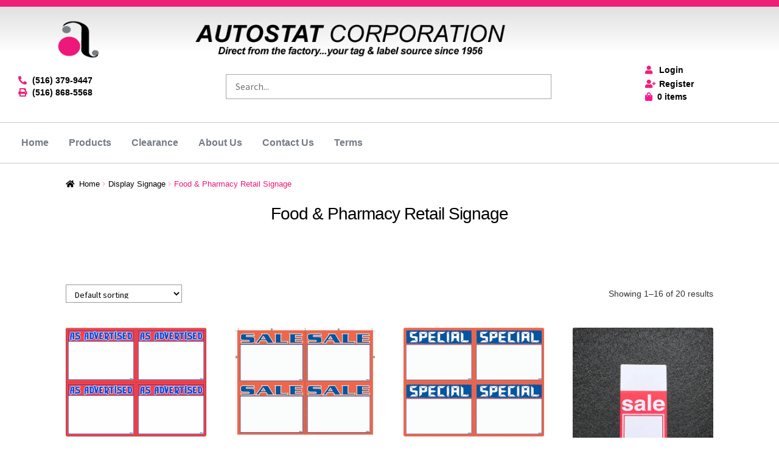

--- FILE ---
content_type: text/html; charset=UTF-8
request_url: https://autostatcorp.com/product-category/food-pharmacy-retail-signage/
body_size: 59093
content:
<!doctype html>
<html lang="en-US">
<head>
<meta charset="UTF-8">
<meta name="viewport" content="width=device-width, initial-scale=1">
<link rel="profile" href="http://gmpg.org/xfn/11">
<link rel="pingback" href="https://autostatcorp.com/xmlrpc.php">

<meta name='robots' content='index, follow, max-image-preview:large, max-snippet:-1, max-video-preview:-1' />

	<!-- This site is optimized with the Yoast SEO plugin v26.6 - https://yoast.com/wordpress/plugins/seo/ -->
	<title>Food &amp; Pharmacy Retail Signage - Autostatcorp</title>
	<link rel="canonical" href="https://autostatcorp.com/product-category/display-signage/food-pharmacy-retail-signage/" />
	<link rel="next" href="https://autostatcorp.com/product-category/display-signage/food-pharmacy-retail-signage/page/2/" />
	<meta property="og:locale" content="en_US" />
	<meta property="og:type" content="article" />
	<meta property="og:title" content="Food &amp; Pharmacy Retail Signage - Autostatcorp" />
	<meta property="og:url" content="https://autostatcorp.com/product-category/display-signage/food-pharmacy-retail-signage/" />
	<meta property="og:site_name" content="Autostatcorp" />
	<meta property="og:image" content="https://autostatcorp.com/wp-content/uploads/2025/09/autostatcorpseo.png" />
	<meta property="og:image:width" content="1200" />
	<meta property="og:image:height" content="675" />
	<meta property="og:image:type" content="image/png" />
	<meta name="twitter:card" content="summary_large_image" />
	<script type="application/ld+json" class="yoast-schema-graph">{"@context":"https://schema.org","@graph":[{"@type":"CollectionPage","@id":"https://autostatcorp.com/product-category/display-signage/food-pharmacy-retail-signage/","url":"https://autostatcorp.com/product-category/display-signage/food-pharmacy-retail-signage/","name":"Food &amp; Pharmacy Retail Signage - Autostatcorp","isPartOf":{"@id":"https://autostatcorp.com/#website"},"primaryImageOfPage":{"@id":"https://autostatcorp.com/product-category/display-signage/food-pharmacy-retail-signage/#primaryimage"},"image":{"@id":"https://autostatcorp.com/product-category/display-signage/food-pharmacy-retail-signage/#primaryimage"},"thumbnailUrl":"https://autostatcorp.com/wp-content/uploads/2025/07/90715_Laser-Bright_As-Advertised_5.5x4.25-PROOF-scaled-e1753907492791.jpg","breadcrumb":{"@id":"https://autostatcorp.com/product-category/display-signage/food-pharmacy-retail-signage/#breadcrumb"},"inLanguage":"en-US"},{"@type":"ImageObject","inLanguage":"en-US","@id":"https://autostatcorp.com/product-category/display-signage/food-pharmacy-retail-signage/#primaryimage","url":"https://autostatcorp.com/wp-content/uploads/2025/07/90715_Laser-Bright_As-Advertised_5.5x4.25-PROOF-scaled-e1753907492791.jpg","contentUrl":"https://autostatcorp.com/wp-content/uploads/2025/07/90715_Laser-Bright_As-Advertised_5.5x4.25-PROOF-scaled-e1753907492791.jpg","width":1200,"height":930},{"@type":"BreadcrumbList","@id":"https://autostatcorp.com/product-category/display-signage/food-pharmacy-retail-signage/#breadcrumb","itemListElement":[{"@type":"ListItem","position":1,"name":"Home","item":"https://autostatcorp.com/"},{"@type":"ListItem","position":2,"name":"Display Signage","item":"https://autostatcorp.com/product-category/display-signage/"},{"@type":"ListItem","position":3,"name":"Food &amp; Pharmacy Retail Signage"}]},{"@type":"WebSite","@id":"https://autostatcorp.com/#website","url":"https://autostatcorp.com/","name":"Autostat Tags & Labels","description":"Direct from the factory to the trade...your source since 1954","publisher":{"@id":"https://autostatcorp.com/#organization"},"potentialAction":[{"@type":"SearchAction","target":{"@type":"EntryPoint","urlTemplate":"https://autostatcorp.com/?s={search_term_string}"},"query-input":{"@type":"PropertyValueSpecification","valueRequired":true,"valueName":"search_term_string"}}],"inLanguage":"en-US"},{"@type":"Organization","@id":"https://autostatcorp.com/#organization","name":"Autostat","url":"https://autostatcorp.com/","logo":{"@type":"ImageObject","inLanguage":"en-US","@id":"https://autostatcorp.com/#/schema/logo/image/","url":"https://autostatcorp.com/wp-content/uploads/2025/09/autostat.png","contentUrl":"https://autostatcorp.com/wp-content/uploads/2025/09/autostat.png","width":1000,"height":1000,"caption":"Autostat"},"image":{"@id":"https://autostatcorp.com/#/schema/logo/image/"}}]}</script>
	<!-- / Yoast SEO plugin. -->


<link rel='dns-prefetch' href='//fonts.googleapis.com' />
<link rel="alternate" type="application/rss+xml" title="Autostatcorp &raquo; Feed" href="https://autostatcorp.com/feed/" />
<link rel="alternate" type="application/rss+xml" title="Autostatcorp &raquo; Comments Feed" href="https://autostatcorp.com/comments/feed/" />
<link rel="alternate" type="application/rss+xml" title="Autostatcorp &raquo; Food &amp; Pharmacy Retail Signage Category Feed" href="https://autostatcorp.com/product-category/display-signage/food-pharmacy-retail-signage/feed/" />
		<!-- This site uses the Google Analytics by MonsterInsights plugin v9.11.1 - Using Analytics tracking - https://www.monsterinsights.com/ -->
							<script src="//www.googletagmanager.com/gtag/js?id=G-XWX708MHGS"  data-cfasync="false" data-wpfc-render="false" async></script>
			<script data-cfasync="false" data-wpfc-render="false">
				var mi_version = '9.11.1';
				var mi_track_user = true;
				var mi_no_track_reason = '';
								var MonsterInsightsDefaultLocations = {"page_location":"https:\/\/autostatcorp.com\/product-category\/food-pharmacy-retail-signage\/"};
								if ( typeof MonsterInsightsPrivacyGuardFilter === 'function' ) {
					var MonsterInsightsLocations = (typeof MonsterInsightsExcludeQuery === 'object') ? MonsterInsightsPrivacyGuardFilter( MonsterInsightsExcludeQuery ) : MonsterInsightsPrivacyGuardFilter( MonsterInsightsDefaultLocations );
				} else {
					var MonsterInsightsLocations = (typeof MonsterInsightsExcludeQuery === 'object') ? MonsterInsightsExcludeQuery : MonsterInsightsDefaultLocations;
				}

								var disableStrs = [
										'ga-disable-G-XWX708MHGS',
									];

				/* Function to detect opted out users */
				function __gtagTrackerIsOptedOut() {
					for (var index = 0; index < disableStrs.length; index++) {
						if (document.cookie.indexOf(disableStrs[index] + '=true') > -1) {
							return true;
						}
					}

					return false;
				}

				/* Disable tracking if the opt-out cookie exists. */
				if (__gtagTrackerIsOptedOut()) {
					for (var index = 0; index < disableStrs.length; index++) {
						window[disableStrs[index]] = true;
					}
				}

				/* Opt-out function */
				function __gtagTrackerOptout() {
					for (var index = 0; index < disableStrs.length; index++) {
						document.cookie = disableStrs[index] + '=true; expires=Thu, 31 Dec 2099 23:59:59 UTC; path=/';
						window[disableStrs[index]] = true;
					}
				}

				if ('undefined' === typeof gaOptout) {
					function gaOptout() {
						__gtagTrackerOptout();
					}
				}
								window.dataLayer = window.dataLayer || [];

				window.MonsterInsightsDualTracker = {
					helpers: {},
					trackers: {},
				};
				if (mi_track_user) {
					function __gtagDataLayer() {
						dataLayer.push(arguments);
					}

					function __gtagTracker(type, name, parameters) {
						if (!parameters) {
							parameters = {};
						}

						if (parameters.send_to) {
							__gtagDataLayer.apply(null, arguments);
							return;
						}

						if (type === 'event') {
														parameters.send_to = monsterinsights_frontend.v4_id;
							var hookName = name;
							if (typeof parameters['event_category'] !== 'undefined') {
								hookName = parameters['event_category'] + ':' + name;
							}

							if (typeof MonsterInsightsDualTracker.trackers[hookName] !== 'undefined') {
								MonsterInsightsDualTracker.trackers[hookName](parameters);
							} else {
								__gtagDataLayer('event', name, parameters);
							}
							
						} else {
							__gtagDataLayer.apply(null, arguments);
						}
					}

					__gtagTracker('js', new Date());
					__gtagTracker('set', {
						'developer_id.dZGIzZG': true,
											});
					if ( MonsterInsightsLocations.page_location ) {
						__gtagTracker('set', MonsterInsightsLocations);
					}
										__gtagTracker('config', 'G-XWX708MHGS', {"forceSSL":"true","link_attribution":"true"} );
										window.gtag = __gtagTracker;										(function () {
						/* https://developers.google.com/analytics/devguides/collection/analyticsjs/ */
						/* ga and __gaTracker compatibility shim. */
						var noopfn = function () {
							return null;
						};
						var newtracker = function () {
							return new Tracker();
						};
						var Tracker = function () {
							return null;
						};
						var p = Tracker.prototype;
						p.get = noopfn;
						p.set = noopfn;
						p.send = function () {
							var args = Array.prototype.slice.call(arguments);
							args.unshift('send');
							__gaTracker.apply(null, args);
						};
						var __gaTracker = function () {
							var len = arguments.length;
							if (len === 0) {
								return;
							}
							var f = arguments[len - 1];
							if (typeof f !== 'object' || f === null || typeof f.hitCallback !== 'function') {
								if ('send' === arguments[0]) {
									var hitConverted, hitObject = false, action;
									if ('event' === arguments[1]) {
										if ('undefined' !== typeof arguments[3]) {
											hitObject = {
												'eventAction': arguments[3],
												'eventCategory': arguments[2],
												'eventLabel': arguments[4],
												'value': arguments[5] ? arguments[5] : 1,
											}
										}
									}
									if ('pageview' === arguments[1]) {
										if ('undefined' !== typeof arguments[2]) {
											hitObject = {
												'eventAction': 'page_view',
												'page_path': arguments[2],
											}
										}
									}
									if (typeof arguments[2] === 'object') {
										hitObject = arguments[2];
									}
									if (typeof arguments[5] === 'object') {
										Object.assign(hitObject, arguments[5]);
									}
									if ('undefined' !== typeof arguments[1].hitType) {
										hitObject = arguments[1];
										if ('pageview' === hitObject.hitType) {
											hitObject.eventAction = 'page_view';
										}
									}
									if (hitObject) {
										action = 'timing' === arguments[1].hitType ? 'timing_complete' : hitObject.eventAction;
										hitConverted = mapArgs(hitObject);
										__gtagTracker('event', action, hitConverted);
									}
								}
								return;
							}

							function mapArgs(args) {
								var arg, hit = {};
								var gaMap = {
									'eventCategory': 'event_category',
									'eventAction': 'event_action',
									'eventLabel': 'event_label',
									'eventValue': 'event_value',
									'nonInteraction': 'non_interaction',
									'timingCategory': 'event_category',
									'timingVar': 'name',
									'timingValue': 'value',
									'timingLabel': 'event_label',
									'page': 'page_path',
									'location': 'page_location',
									'title': 'page_title',
									'referrer' : 'page_referrer',
								};
								for (arg in args) {
																		if (!(!args.hasOwnProperty(arg) || !gaMap.hasOwnProperty(arg))) {
										hit[gaMap[arg]] = args[arg];
									} else {
										hit[arg] = args[arg];
									}
								}
								return hit;
							}

							try {
								f.hitCallback();
							} catch (ex) {
							}
						};
						__gaTracker.create = newtracker;
						__gaTracker.getByName = newtracker;
						__gaTracker.getAll = function () {
							return [];
						};
						__gaTracker.remove = noopfn;
						__gaTracker.loaded = true;
						window['__gaTracker'] = __gaTracker;
					})();
									} else {
										console.log("");
					(function () {
						function __gtagTracker() {
							return null;
						}

						window['__gtagTracker'] = __gtagTracker;
						window['gtag'] = __gtagTracker;
					})();
									}
			</script>
							<!-- / Google Analytics by MonsterInsights -->
		<style id='wp-img-auto-sizes-contain-inline-css'>
img:is([sizes=auto i],[sizes^="auto," i]){contain-intrinsic-size:3000px 1500px}
/*# sourceURL=wp-img-auto-sizes-contain-inline-css */
</style>

<link rel='stylesheet' id='berocket_mm_quantity_style-css' href='https://autostatcorp.com/wp-content/plugins/minmax-quantity-for-woocommerce/css/shop.css?ver=1.3.8.3' media='all' />
<link rel='stylesheet' id='hfe-widgets-style-css' href='https://autostatcorp.com/wp-content/plugins/header-footer-elementor/inc/widgets-css/frontend.css?ver=2.7.1' media='all' />
<link rel='stylesheet' id='hfe-woo-product-grid-css' href='https://autostatcorp.com/wp-content/plugins/header-footer-elementor/inc/widgets-css/woo-products.css?ver=2.7.1' media='all' />
<style id='wp-emoji-styles-inline-css'>

	img.wp-smiley, img.emoji {
		display: inline !important;
		border: none !important;
		box-shadow: none !important;
		height: 1em !important;
		width: 1em !important;
		margin: 0 0.07em !important;
		vertical-align: -0.1em !important;
		background: none !important;
		padding: 0 !important;
	}
/*# sourceURL=wp-emoji-styles-inline-css */
</style>
<link rel='stylesheet' id='wp-block-library-css' href='https://autostatcorp.com/wp-includes/css/dist/block-library/style.min.css?ver=c15674e3ca82ea10331aeef9eec99834' media='all' />
<style id='wp-block-library-theme-inline-css'>
.wp-block-audio :where(figcaption){color:#555;font-size:13px;text-align:center}.is-dark-theme .wp-block-audio :where(figcaption){color:#ffffffa6}.wp-block-audio{margin:0 0 1em}.wp-block-code{border:1px solid #ccc;border-radius:4px;font-family:Menlo,Consolas,monaco,monospace;padding:.8em 1em}.wp-block-embed :where(figcaption){color:#555;font-size:13px;text-align:center}.is-dark-theme .wp-block-embed :where(figcaption){color:#ffffffa6}.wp-block-embed{margin:0 0 1em}.blocks-gallery-caption{color:#555;font-size:13px;text-align:center}.is-dark-theme .blocks-gallery-caption{color:#ffffffa6}:root :where(.wp-block-image figcaption){color:#555;font-size:13px;text-align:center}.is-dark-theme :root :where(.wp-block-image figcaption){color:#ffffffa6}.wp-block-image{margin:0 0 1em}.wp-block-pullquote{border-bottom:4px solid;border-top:4px solid;color:currentColor;margin-bottom:1.75em}.wp-block-pullquote :where(cite),.wp-block-pullquote :where(footer),.wp-block-pullquote__citation{color:currentColor;font-size:.8125em;font-style:normal;text-transform:uppercase}.wp-block-quote{border-left:.25em solid;margin:0 0 1.75em;padding-left:1em}.wp-block-quote cite,.wp-block-quote footer{color:currentColor;font-size:.8125em;font-style:normal;position:relative}.wp-block-quote:where(.has-text-align-right){border-left:none;border-right:.25em solid;padding-left:0;padding-right:1em}.wp-block-quote:where(.has-text-align-center){border:none;padding-left:0}.wp-block-quote.is-large,.wp-block-quote.is-style-large,.wp-block-quote:where(.is-style-plain){border:none}.wp-block-search .wp-block-search__label{font-weight:700}.wp-block-search__button{border:1px solid #ccc;padding:.375em .625em}:where(.wp-block-group.has-background){padding:1.25em 2.375em}.wp-block-separator.has-css-opacity{opacity:.4}.wp-block-separator{border:none;border-bottom:2px solid;margin-left:auto;margin-right:auto}.wp-block-separator.has-alpha-channel-opacity{opacity:1}.wp-block-separator:not(.is-style-wide):not(.is-style-dots){width:100px}.wp-block-separator.has-background:not(.is-style-dots){border-bottom:none;height:1px}.wp-block-separator.has-background:not(.is-style-wide):not(.is-style-dots){height:2px}.wp-block-table{margin:0 0 1em}.wp-block-table td,.wp-block-table th{word-break:normal}.wp-block-table :where(figcaption){color:#555;font-size:13px;text-align:center}.is-dark-theme .wp-block-table :where(figcaption){color:#ffffffa6}.wp-block-video :where(figcaption){color:#555;font-size:13px;text-align:center}.is-dark-theme .wp-block-video :where(figcaption){color:#ffffffa6}.wp-block-video{margin:0 0 1em}:root :where(.wp-block-template-part.has-background){margin-bottom:0;margin-top:0;padding:1.25em 2.375em}
/*# sourceURL=/wp-includes/css/dist/block-library/theme.min.css */
</style>
<style id='classic-theme-styles-inline-css'>
/*! This file is auto-generated */
.wp-block-button__link{color:#fff;background-color:#32373c;border-radius:9999px;box-shadow:none;text-decoration:none;padding:calc(.667em + 2px) calc(1.333em + 2px);font-size:1.125em}.wp-block-file__button{background:#32373c;color:#fff;text-decoration:none}
/*# sourceURL=/wp-includes/css/classic-themes.min.css */
</style>
<link rel='stylesheet' id='twentig-blocks-css' href='https://autostatcorp.com/wp-content/plugins/twentig/dist/style-index.css?ver=0078103f825eb552f6f7' media='all' />
<style id='twentig-blocks-inline-css'>
@media (width < 768px) { .tw-sm-hidden { display: none !important; }}@media (768px <= width < 1024px) { .tw-md-hidden { display: none !important; }}@media (width >= 1024px) { .tw-lg-hidden { display: none !important; }}
.tw-mt-0{margin-top:0px!important;}.tw-mb-0{margin-bottom:0px!important;}.tw-mt-1{margin-top:5px!important;}.tw-mb-1{margin-bottom:5px!important;}.tw-mt-2{margin-top:10px!important;}.tw-mb-2{margin-bottom:10px!important;}.tw-mt-3{margin-top:15px!important;}.tw-mb-3{margin-bottom:15px!important;}.tw-mt-4{margin-top:20px!important;}.tw-mb-4{margin-bottom:20px!important;}.tw-mt-5{margin-top:30px!important;}.tw-mb-5{margin-bottom:30px!important;}.tw-mt-6{margin-top:40px!important;}.tw-mb-6{margin-bottom:40px!important;}.tw-mt-7{margin-top:50px!important;}.tw-mb-7{margin-bottom:50px!important;}.tw-mt-8{margin-top:60px!important;}.tw-mb-8{margin-bottom:60px!important;}.tw-mt-9{margin-top:80px!important;}.tw-mb-9{margin-bottom:80px!important;}.tw-mt-10{margin-top:100px!important;}.tw-mb-10{margin-bottom:100px!important;}.tw-mt-auto{margin-top:auto!important;}.tw-mb-auto{margin-bottom:auto!important;}
/*# sourceURL=twentig-blocks-inline-css */
</style>
<link rel='stylesheet' id='storefront-gutenberg-blocks-css' href='https://autostatcorp.com/wp-content/themes/storefront/assets/css/base/gutenberg-blocks.css?ver=4.6.2' media='all' />
<style id='storefront-gutenberg-blocks-inline-css'>

				.wp-block-button__link:not(.has-text-color) {
					color: #000000;
				}

				.wp-block-button__link:not(.has-text-color):hover,
				.wp-block-button__link:not(.has-text-color):focus,
				.wp-block-button__link:not(.has-text-color):active {
					color: #000000;
				}

				.wp-block-button__link:not(.has-background) {
					background-color: #eeeeee;
				}

				.wp-block-button__link:not(.has-background):hover,
				.wp-block-button__link:not(.has-background):focus,
				.wp-block-button__link:not(.has-background):active {
					border-color: #d5d5d5;
					background-color: #d5d5d5;
				}

				.wc-block-grid__products .wc-block-grid__product .wp-block-button__link {
					background-color: #eeeeee;
					border-color: #eeeeee;
					color: #000000;
				}

				.wp-block-quote footer,
				.wp-block-quote cite,
				.wp-block-quote__citation {
					color: #000000;
				}

				.wp-block-pullquote cite,
				.wp-block-pullquote footer,
				.wp-block-pullquote__citation {
					color: #000000;
				}

				.wp-block-image figcaption {
					color: #000000;
				}

				.wp-block-separator.is-style-dots::before {
					color: #000000;
				}

				.wp-block-file a.wp-block-file__button {
					color: #000000;
					background-color: #eeeeee;
					border-color: #eeeeee;
				}

				.wp-block-file a.wp-block-file__button:hover,
				.wp-block-file a.wp-block-file__button:focus,
				.wp-block-file a.wp-block-file__button:active {
					color: #000000;
					background-color: #d5d5d5;
				}

				.wp-block-code,
				.wp-block-preformatted pre {
					color: #000000;
				}

				.wp-block-table:not( .has-background ):not( .is-style-stripes ) tbody tr:nth-child(2n) td {
					background-color: #fdfdfd;
				}

				.wp-block-cover .wp-block-cover__inner-container h1:not(.has-text-color),
				.wp-block-cover .wp-block-cover__inner-container h2:not(.has-text-color),
				.wp-block-cover .wp-block-cover__inner-container h3:not(.has-text-color),
				.wp-block-cover .wp-block-cover__inner-container h4:not(.has-text-color),
				.wp-block-cover .wp-block-cover__inner-container h5:not(.has-text-color),
				.wp-block-cover .wp-block-cover__inner-container h6:not(.has-text-color) {
					color: #000000;
				}

				div.wc-block-components-price-slider__range-input-progress,
				.rtl .wc-block-components-price-slider__range-input-progress {
					--range-color: #ee1879;
				}

				/* Target only IE11 */
				@media all and (-ms-high-contrast: none), (-ms-high-contrast: active) {
					.wc-block-components-price-slider__range-input-progress {
						background: #ee1879;
					}
				}

				.wc-block-components-button:not(.is-link) {
					background-color: #333333;
					color: #ffffff;
				}

				.wc-block-components-button:not(.is-link):hover,
				.wc-block-components-button:not(.is-link):focus,
				.wc-block-components-button:not(.is-link):active {
					background-color: #1a1a1a;
					color: #ffffff;
				}

				.wc-block-components-button:not(.is-link):disabled {
					background-color: #333333;
					color: #ffffff;
				}

				.wc-block-cart__submit-container {
					background-color: #ffffff;
				}

				.wc-block-cart__submit-container::before {
					color: rgba(220,220,220,0.5);
				}

				.wc-block-components-order-summary-item__quantity {
					background-color: #ffffff;
					border-color: #000000;
					box-shadow: 0 0 0 2px #ffffff;
					color: #000000;
				}
			
/*# sourceURL=storefront-gutenberg-blocks-inline-css */
</style>
<style id='global-styles-inline-css'>
:root{--wp--preset--aspect-ratio--square: 1;--wp--preset--aspect-ratio--4-3: 4/3;--wp--preset--aspect-ratio--3-4: 3/4;--wp--preset--aspect-ratio--3-2: 3/2;--wp--preset--aspect-ratio--2-3: 2/3;--wp--preset--aspect-ratio--16-9: 16/9;--wp--preset--aspect-ratio--9-16: 9/16;--wp--preset--color--black: #000000;--wp--preset--color--cyan-bluish-gray: #abb8c3;--wp--preset--color--white: #ffffff;--wp--preset--color--pale-pink: #f78da7;--wp--preset--color--vivid-red: #cf2e2e;--wp--preset--color--luminous-vivid-orange: #ff6900;--wp--preset--color--luminous-vivid-amber: #fcb900;--wp--preset--color--light-green-cyan: #7bdcb5;--wp--preset--color--vivid-green-cyan: #00d084;--wp--preset--color--pale-cyan-blue: #8ed1fc;--wp--preset--color--vivid-cyan-blue: #0693e3;--wp--preset--color--vivid-purple: #9b51e0;--wp--preset--gradient--vivid-cyan-blue-to-vivid-purple: linear-gradient(135deg,rgb(6,147,227) 0%,rgb(155,81,224) 100%);--wp--preset--gradient--light-green-cyan-to-vivid-green-cyan: linear-gradient(135deg,rgb(122,220,180) 0%,rgb(0,208,130) 100%);--wp--preset--gradient--luminous-vivid-amber-to-luminous-vivid-orange: linear-gradient(135deg,rgb(252,185,0) 0%,rgb(255,105,0) 100%);--wp--preset--gradient--luminous-vivid-orange-to-vivid-red: linear-gradient(135deg,rgb(255,105,0) 0%,rgb(207,46,46) 100%);--wp--preset--gradient--very-light-gray-to-cyan-bluish-gray: linear-gradient(135deg,rgb(238,238,238) 0%,rgb(169,184,195) 100%);--wp--preset--gradient--cool-to-warm-spectrum: linear-gradient(135deg,rgb(74,234,220) 0%,rgb(151,120,209) 20%,rgb(207,42,186) 40%,rgb(238,44,130) 60%,rgb(251,105,98) 80%,rgb(254,248,76) 100%);--wp--preset--gradient--blush-light-purple: linear-gradient(135deg,rgb(255,206,236) 0%,rgb(152,150,240) 100%);--wp--preset--gradient--blush-bordeaux: linear-gradient(135deg,rgb(254,205,165) 0%,rgb(254,45,45) 50%,rgb(107,0,62) 100%);--wp--preset--gradient--luminous-dusk: linear-gradient(135deg,rgb(255,203,112) 0%,rgb(199,81,192) 50%,rgb(65,88,208) 100%);--wp--preset--gradient--pale-ocean: linear-gradient(135deg,rgb(255,245,203) 0%,rgb(182,227,212) 50%,rgb(51,167,181) 100%);--wp--preset--gradient--electric-grass: linear-gradient(135deg,rgb(202,248,128) 0%,rgb(113,206,126) 100%);--wp--preset--gradient--midnight: linear-gradient(135deg,rgb(2,3,129) 0%,rgb(40,116,252) 100%);--wp--preset--font-size--small: 14px;--wp--preset--font-size--medium: 23px;--wp--preset--font-size--large: 26px;--wp--preset--font-size--x-large: 42px;--wp--preset--font-size--normal: 16px;--wp--preset--font-size--huge: 37px;--wp--preset--spacing--20: 0.44rem;--wp--preset--spacing--30: 0.67rem;--wp--preset--spacing--40: 1rem;--wp--preset--spacing--50: 1.5rem;--wp--preset--spacing--60: 2.25rem;--wp--preset--spacing--70: 3.38rem;--wp--preset--spacing--80: 5.06rem;--wp--preset--shadow--natural: 6px 6px 9px rgba(0, 0, 0, 0.2);--wp--preset--shadow--deep: 12px 12px 50px rgba(0, 0, 0, 0.4);--wp--preset--shadow--sharp: 6px 6px 0px rgba(0, 0, 0, 0.2);--wp--preset--shadow--outlined: 6px 6px 0px -3px rgb(255, 255, 255), 6px 6px rgb(0, 0, 0);--wp--preset--shadow--crisp: 6px 6px 0px rgb(0, 0, 0);}:root :where(.is-layout-flow) > :first-child{margin-block-start: 0;}:root :where(.is-layout-flow) > :last-child{margin-block-end: 0;}:root :where(.is-layout-flow) > *{margin-block-start: 24px;margin-block-end: 0;}:root :where(.is-layout-constrained) > :first-child{margin-block-start: 0;}:root :where(.is-layout-constrained) > :last-child{margin-block-end: 0;}:root :where(.is-layout-constrained) > *{margin-block-start: 24px;margin-block-end: 0;}:root :where(.is-layout-flex){gap: 24px;}:root :where(.is-layout-grid){gap: 24px;}body .is-layout-flex{display: flex;}.is-layout-flex{flex-wrap: wrap;align-items: center;}.is-layout-flex > :is(*, div){margin: 0;}body .is-layout-grid{display: grid;}.is-layout-grid > :is(*, div){margin: 0;}.has-black-color{color: var(--wp--preset--color--black) !important;}.has-cyan-bluish-gray-color{color: var(--wp--preset--color--cyan-bluish-gray) !important;}.has-white-color{color: var(--wp--preset--color--white) !important;}.has-pale-pink-color{color: var(--wp--preset--color--pale-pink) !important;}.has-vivid-red-color{color: var(--wp--preset--color--vivid-red) !important;}.has-luminous-vivid-orange-color{color: var(--wp--preset--color--luminous-vivid-orange) !important;}.has-luminous-vivid-amber-color{color: var(--wp--preset--color--luminous-vivid-amber) !important;}.has-light-green-cyan-color{color: var(--wp--preset--color--light-green-cyan) !important;}.has-vivid-green-cyan-color{color: var(--wp--preset--color--vivid-green-cyan) !important;}.has-pale-cyan-blue-color{color: var(--wp--preset--color--pale-cyan-blue) !important;}.has-vivid-cyan-blue-color{color: var(--wp--preset--color--vivid-cyan-blue) !important;}.has-vivid-purple-color{color: var(--wp--preset--color--vivid-purple) !important;}.has-black-background-color{background-color: var(--wp--preset--color--black) !important;}.has-cyan-bluish-gray-background-color{background-color: var(--wp--preset--color--cyan-bluish-gray) !important;}.has-white-background-color{background-color: var(--wp--preset--color--white) !important;}.has-pale-pink-background-color{background-color: var(--wp--preset--color--pale-pink) !important;}.has-vivid-red-background-color{background-color: var(--wp--preset--color--vivid-red) !important;}.has-luminous-vivid-orange-background-color{background-color: var(--wp--preset--color--luminous-vivid-orange) !important;}.has-luminous-vivid-amber-background-color{background-color: var(--wp--preset--color--luminous-vivid-amber) !important;}.has-light-green-cyan-background-color{background-color: var(--wp--preset--color--light-green-cyan) !important;}.has-vivid-green-cyan-background-color{background-color: var(--wp--preset--color--vivid-green-cyan) !important;}.has-pale-cyan-blue-background-color{background-color: var(--wp--preset--color--pale-cyan-blue) !important;}.has-vivid-cyan-blue-background-color{background-color: var(--wp--preset--color--vivid-cyan-blue) !important;}.has-vivid-purple-background-color{background-color: var(--wp--preset--color--vivid-purple) !important;}.has-black-border-color{border-color: var(--wp--preset--color--black) !important;}.has-cyan-bluish-gray-border-color{border-color: var(--wp--preset--color--cyan-bluish-gray) !important;}.has-white-border-color{border-color: var(--wp--preset--color--white) !important;}.has-pale-pink-border-color{border-color: var(--wp--preset--color--pale-pink) !important;}.has-vivid-red-border-color{border-color: var(--wp--preset--color--vivid-red) !important;}.has-luminous-vivid-orange-border-color{border-color: var(--wp--preset--color--luminous-vivid-orange) !important;}.has-luminous-vivid-amber-border-color{border-color: var(--wp--preset--color--luminous-vivid-amber) !important;}.has-light-green-cyan-border-color{border-color: var(--wp--preset--color--light-green-cyan) !important;}.has-vivid-green-cyan-border-color{border-color: var(--wp--preset--color--vivid-green-cyan) !important;}.has-pale-cyan-blue-border-color{border-color: var(--wp--preset--color--pale-cyan-blue) !important;}.has-vivid-cyan-blue-border-color{border-color: var(--wp--preset--color--vivid-cyan-blue) !important;}.has-vivid-purple-border-color{border-color: var(--wp--preset--color--vivid-purple) !important;}.has-vivid-cyan-blue-to-vivid-purple-gradient-background{background: var(--wp--preset--gradient--vivid-cyan-blue-to-vivid-purple) !important;}.has-light-green-cyan-to-vivid-green-cyan-gradient-background{background: var(--wp--preset--gradient--light-green-cyan-to-vivid-green-cyan) !important;}.has-luminous-vivid-amber-to-luminous-vivid-orange-gradient-background{background: var(--wp--preset--gradient--luminous-vivid-amber-to-luminous-vivid-orange) !important;}.has-luminous-vivid-orange-to-vivid-red-gradient-background{background: var(--wp--preset--gradient--luminous-vivid-orange-to-vivid-red) !important;}.has-very-light-gray-to-cyan-bluish-gray-gradient-background{background: var(--wp--preset--gradient--very-light-gray-to-cyan-bluish-gray) !important;}.has-cool-to-warm-spectrum-gradient-background{background: var(--wp--preset--gradient--cool-to-warm-spectrum) !important;}.has-blush-light-purple-gradient-background{background: var(--wp--preset--gradient--blush-light-purple) !important;}.has-blush-bordeaux-gradient-background{background: var(--wp--preset--gradient--blush-bordeaux) !important;}.has-luminous-dusk-gradient-background{background: var(--wp--preset--gradient--luminous-dusk) !important;}.has-pale-ocean-gradient-background{background: var(--wp--preset--gradient--pale-ocean) !important;}.has-electric-grass-gradient-background{background: var(--wp--preset--gradient--electric-grass) !important;}.has-midnight-gradient-background{background: var(--wp--preset--gradient--midnight) !important;}.has-small-font-size{font-size: var(--wp--preset--font-size--small) !important;}.has-medium-font-size{font-size: var(--wp--preset--font-size--medium) !important;}.has-large-font-size{font-size: var(--wp--preset--font-size--large) !important;}.has-x-large-font-size{font-size: var(--wp--preset--font-size--x-large) !important;}
:root :where(.wp-block-pullquote){font-size: 1.5em;line-height: 1.6;}
/*# sourceURL=global-styles-inline-css */
</style>
<link rel='stylesheet' id='tss-css' href='https://autostatcorp.com/wp-content/plugins/testimonial-slider-and-showcase/assets/css/wptestimonial.css?ver=1769857472' media='all' />
<style id='woocommerce-inline-inline-css'>
.woocommerce form .form-row .required { visibility: visible; }
/*# sourceURL=woocommerce-inline-inline-css */
</style>
<link rel='stylesheet' id='hfe-style-css' href='https://autostatcorp.com/wp-content/plugins/header-footer-elementor/assets/css/header-footer-elementor.css?ver=2.7.1' media='all' />
<style id='hfe-style-inline-css'>
.site-header {
				display: none;
			}.site-footer {
				display: none;
			}
/*# sourceURL=hfe-style-inline-css */
</style>
<link rel='stylesheet' id='elementor-icons-css' href='https://autostatcorp.com/wp-content/plugins/elementor/assets/lib/eicons/css/elementor-icons.min.css?ver=5.45.0' media='all' />
<link rel='stylesheet' id='elementor-frontend-css' href='https://autostatcorp.com/wp-content/plugins/elementor/assets/css/frontend.min.css?ver=3.34.0' media='all' />
<style id='elementor-frontend-inline-css'>
.elementor-kit-10066{--e-global-color-primary:#6EC1E4;--e-global-color-secondary:#54595F;--e-global-color-text:#7A7A7A;--e-global-color-accent:#61CE70;--e-global-color-d831401:#C5C9CD;--e-global-typography-primary-font-family:"Roboto";--e-global-typography-primary-font-weight:600;--e-global-typography-secondary-font-family:"Roboto Slab";--e-global-typography-secondary-font-weight:400;--e-global-typography-text-font-family:"Roboto";--e-global-typography-text-font-weight:400;--e-global-typography-accent-font-family:"Roboto";--e-global-typography-accent-font-weight:500;}.elementor-section.elementor-section-boxed > .elementor-container{max-width:1140px;}.e-con{--container-max-width:1140px;}.elementor-widget:not(:last-child){margin-block-end:20px;}.elementor-element{--widgets-spacing:20px 20px;--widgets-spacing-row:20px;--widgets-spacing-column:20px;}{}h1.entry-title{display:var(--page-title-display);}@media(max-width:1024px){.elementor-section.elementor-section-boxed > .elementor-container{max-width:1024px;}.e-con{--container-max-width:1024px;}}@media(max-width:767px){.elementor-section.elementor-section-boxed > .elementor-container{max-width:767px;}.e-con{--container-max-width:767px;}}
.elementor-10069 .elementor-element.elementor-element-32f969a:not(.elementor-motion-effects-element-type-background), .elementor-10069 .elementor-element.elementor-element-32f969a > .elementor-motion-effects-container > .elementor-motion-effects-layer{background-color:#ED2078;}.elementor-10069 .elementor-element.elementor-element-32f969a{transition:background 0.3s, border 0.3s, border-radius 0.3s, box-shadow 0.3s;margin-top:0px;margin-bottom:0px;padding:5px 5px 5px 5px;}.elementor-10069 .elementor-element.elementor-element-32f969a > .elementor-background-overlay{transition:background 0.3s, border-radius 0.3s, opacity 0.3s;}.elementor-10069 .elementor-element.elementor-element-26dd301 > .elementor-element-populated{margin:0px 0px 0px 0px;--e-column-margin-right:0px;--e-column-margin-left:0px;padding:0px 0px 0px 0px;}.elementor-widget-text-editor{font-family:var( --e-global-typography-text-font-family ), Sans-serif;font-weight:var( --e-global-typography-text-font-weight );color:var( --e-global-color-text );}.elementor-widget-text-editor.elementor-drop-cap-view-stacked .elementor-drop-cap{background-color:var( --e-global-color-primary );}.elementor-widget-text-editor.elementor-drop-cap-view-framed .elementor-drop-cap, .elementor-widget-text-editor.elementor-drop-cap-view-default .elementor-drop-cap{color:var( --e-global-color-primary );border-color:var( --e-global-color-primary );}.elementor-10069 .elementor-element.elementor-element-ef7037c > .elementor-widget-container{margin:0px 0px 0px 0px;padding:0px 0px 0px 0px;}.elementor-10069 .elementor-element.elementor-element-ef7037c{text-align:center;font-family:"Roboto", Sans-serif;font-size:12px;font-weight:400;color:#FFFFFF;}.elementor-10069 .elementor-element.elementor-element-7d3dcf1:not(.elementor-motion-effects-element-type-background), .elementor-10069 .elementor-element.elementor-element-7d3dcf1 > .elementor-motion-effects-container > .elementor-motion-effects-layer{background-color:transparent;background-image:linear-gradient(180deg, #E0E0E0 0%, #FFFFFF 70%);}.elementor-10069 .elementor-element.elementor-element-7d3dcf1{transition:background 0.3s, border 0.3s, border-radius 0.3s, box-shadow 0.3s;}.elementor-10069 .elementor-element.elementor-element-7d3dcf1 > .elementor-background-overlay{transition:background 0.3s, border-radius 0.3s, opacity 0.3s;}.elementor-10069 .elementor-element.elementor-element-a8d154e > .elementor-container{max-width:1300px;}.elementor-10069 .elementor-element.elementor-element-c9bdab6 > .elementor-element-populated{padding:10px 0px 10px 0px;}.elementor-widget-site-logo .hfe-site-logo-container .hfe-site-logo-img{border-color:var( --e-global-color-primary );}.elementor-widget-site-logo .widget-image-caption{color:var( --e-global-color-text );font-family:var( --e-global-typography-text-font-family ), Sans-serif;font-weight:var( --e-global-typography-text-font-weight );}.elementor-10069 .elementor-element.elementor-element-26a4f3e .hfe-site-logo-container, .elementor-10069 .elementor-element.elementor-element-26a4f3e .hfe-caption-width figcaption{text-align:left;}.elementor-10069 .elementor-element.elementor-element-26a4f3e .widget-image-caption{margin-top:0px;margin-bottom:0px;}.elementor-10069 .elementor-element.elementor-element-26a4f3e .hfe-site-logo-container .hfe-site-logo-img{border-style:none;}.elementor-10069 .elementor-element.elementor-element-c92d0f0 > .elementor-element-populated{padding:10px 0px 10px 0px;}.elementor-widget-navigation-menu .menu-item a.hfe-menu-item.elementor-button{background-color:var( --e-global-color-accent );font-family:var( --e-global-typography-accent-font-family ), Sans-serif;font-weight:var( --e-global-typography-accent-font-weight );}.elementor-widget-navigation-menu .menu-item a.hfe-menu-item.elementor-button:hover{background-color:var( --e-global-color-accent );}.elementor-widget-navigation-menu a.hfe-menu-item, .elementor-widget-navigation-menu a.hfe-sub-menu-item{font-family:var( --e-global-typography-primary-font-family ), Sans-serif;font-weight:var( --e-global-typography-primary-font-weight );}.elementor-widget-navigation-menu .menu-item a.hfe-menu-item, .elementor-widget-navigation-menu .sub-menu a.hfe-sub-menu-item{color:var( --e-global-color-text );}.elementor-widget-navigation-menu .menu-item a.hfe-menu-item:hover,
								.elementor-widget-navigation-menu .sub-menu a.hfe-sub-menu-item:hover,
								.elementor-widget-navigation-menu .menu-item.current-menu-item a.hfe-menu-item,
								.elementor-widget-navigation-menu .menu-item a.hfe-menu-item.highlighted,
								.elementor-widget-navigation-menu .menu-item a.hfe-menu-item:focus{color:var( --e-global-color-accent );}.elementor-widget-navigation-menu .hfe-nav-menu-layout:not(.hfe-pointer__framed) .menu-item.parent a.hfe-menu-item:before,
								.elementor-widget-navigation-menu .hfe-nav-menu-layout:not(.hfe-pointer__framed) .menu-item.parent a.hfe-menu-item:after{background-color:var( --e-global-color-accent );}.elementor-widget-navigation-menu .hfe-nav-menu-layout:not(.hfe-pointer__framed) .menu-item.parent .sub-menu .hfe-has-submenu-container a:after{background-color:var( --e-global-color-accent );}.elementor-widget-navigation-menu .hfe-pointer__framed .menu-item.parent a.hfe-menu-item:before,
								.elementor-widget-navigation-menu .hfe-pointer__framed .menu-item.parent a.hfe-menu-item:after{border-color:var( --e-global-color-accent );}
							.elementor-widget-navigation-menu .sub-menu li a.hfe-sub-menu-item,
							.elementor-widget-navigation-menu nav.hfe-dropdown li a.hfe-sub-menu-item,
							.elementor-widget-navigation-menu nav.hfe-dropdown li a.hfe-menu-item,
							.elementor-widget-navigation-menu nav.hfe-dropdown-expandible li a.hfe-menu-item,
							.elementor-widget-navigation-menu nav.hfe-dropdown-expandible li a.hfe-sub-menu-item{font-family:var( --e-global-typography-accent-font-family ), Sans-serif;font-weight:var( --e-global-typography-accent-font-weight );}.elementor-10069 .elementor-element.elementor-element-fc5d3db .menu-item a.hfe-menu-item{padding-left:15px;padding-right:15px;}.elementor-10069 .elementor-element.elementor-element-fc5d3db .menu-item a.hfe-sub-menu-item{padding-left:calc( 15px + 20px );padding-right:15px;}.elementor-10069 .elementor-element.elementor-element-fc5d3db .hfe-nav-menu__layout-vertical .menu-item ul ul a.hfe-sub-menu-item{padding-left:calc( 15px + 40px );padding-right:15px;}.elementor-10069 .elementor-element.elementor-element-fc5d3db .hfe-nav-menu__layout-vertical .menu-item ul ul ul a.hfe-sub-menu-item{padding-left:calc( 15px + 60px );padding-right:15px;}.elementor-10069 .elementor-element.elementor-element-fc5d3db .hfe-nav-menu__layout-vertical .menu-item ul ul ul ul a.hfe-sub-menu-item{padding-left:calc( 15px + 80px );padding-right:15px;}.elementor-10069 .elementor-element.elementor-element-fc5d3db .menu-item a.hfe-menu-item, .elementor-10069 .elementor-element.elementor-element-fc5d3db .menu-item a.hfe-sub-menu-item{padding-top:3px;padding-bottom:3px;}body:not(.rtl) .elementor-10069 .elementor-element.elementor-element-fc5d3db .hfe-nav-menu__layout-horizontal .hfe-nav-menu > li.menu-item:not(:last-child){margin-right:3px;}body.rtl .elementor-10069 .elementor-element.elementor-element-fc5d3db .hfe-nav-menu__layout-horizontal .hfe-nav-menu > li.menu-item:not(:last-child){margin-left:3px;}.elementor-10069 .elementor-element.elementor-element-fc5d3db nav:not(.hfe-nav-menu__layout-horizontal) .hfe-nav-menu > li.menu-item:not(:last-child){margin-bottom:3px;}.elementor-10069 .elementor-element.elementor-element-fc5d3db ul.sub-menu{width:220px;}.elementor-10069 .elementor-element.elementor-element-fc5d3db .sub-menu a.hfe-sub-menu-item,
						 .elementor-10069 .elementor-element.elementor-element-fc5d3db nav.hfe-dropdown li a.hfe-menu-item,
						 .elementor-10069 .elementor-element.elementor-element-fc5d3db nav.hfe-dropdown li a.hfe-sub-menu-item,
						 .elementor-10069 .elementor-element.elementor-element-fc5d3db nav.hfe-dropdown-expandible li a.hfe-menu-item,
						 .elementor-10069 .elementor-element.elementor-element-fc5d3db nav.hfe-dropdown-expandible li a.hfe-sub-menu-item{padding-top:15px;padding-bottom:15px;}.elementor-10069 .elementor-element.elementor-element-fc5d3db .hfe-nav-menu__toggle{margin-left:auto;}.elementor-10069 .elementor-element.elementor-element-fc5d3db a.hfe-menu-item, .elementor-10069 .elementor-element.elementor-element-fc5d3db a.hfe-sub-menu-item{font-family:"Roboto", Sans-serif;font-size:15px;font-weight:600;}.elementor-10069 .elementor-element.elementor-element-fc5d3db .menu-item a.hfe-menu-item, .elementor-10069 .elementor-element.elementor-element-fc5d3db .sub-menu a.hfe-sub-menu-item{color:#181818;}.elementor-10069 .elementor-element.elementor-element-fc5d3db .menu-item a.hfe-menu-item:hover,
								.elementor-10069 .elementor-element.elementor-element-fc5d3db .sub-menu a.hfe-sub-menu-item:hover,
								.elementor-10069 .elementor-element.elementor-element-fc5d3db .menu-item.current-menu-item a.hfe-menu-item,
								.elementor-10069 .elementor-element.elementor-element-fc5d3db .menu-item a.hfe-menu-item.highlighted,
								.elementor-10069 .elementor-element.elementor-element-fc5d3db .menu-item a.hfe-menu-item:focus{color:#ED2078;}.elementor-10069 .elementor-element.elementor-element-fc5d3db .menu-item.current-menu-item a.hfe-menu-item,
								.elementor-10069 .elementor-element.elementor-element-fc5d3db .menu-item.current-menu-ancestor a.hfe-menu-item{color:#ED2078;}.elementor-10069 .elementor-element.elementor-element-fc5d3db .sub-menu a.hfe-sub-menu-item,
								.elementor-10069 .elementor-element.elementor-element-fc5d3db .elementor-menu-toggle,
								.elementor-10069 .elementor-element.elementor-element-fc5d3db nav.hfe-dropdown li a.hfe-menu-item,
								.elementor-10069 .elementor-element.elementor-element-fc5d3db nav.hfe-dropdown li a.hfe-sub-menu-item,
								.elementor-10069 .elementor-element.elementor-element-fc5d3db nav.hfe-dropdown-expandible li a.hfe-menu-item,
								.elementor-10069 .elementor-element.elementor-element-fc5d3db nav.hfe-dropdown-expandible li a.hfe-sub-menu-item{color:#000000;}.elementor-10069 .elementor-element.elementor-element-fc5d3db .sub-menu,
								.elementor-10069 .elementor-element.elementor-element-fc5d3db nav.hfe-dropdown,
								.elementor-10069 .elementor-element.elementor-element-fc5d3db nav.hfe-dropdown-expandible,
								.elementor-10069 .elementor-element.elementor-element-fc5d3db nav.hfe-dropdown .menu-item a.hfe-menu-item,
								.elementor-10069 .elementor-element.elementor-element-fc5d3db nav.hfe-dropdown .menu-item a.hfe-sub-menu-item{background-color:#fff;}.elementor-10069 .elementor-element.elementor-element-fc5d3db .sub-menu a.hfe-sub-menu-item:hover,
								.elementor-10069 .elementor-element.elementor-element-fc5d3db .elementor-menu-toggle:hover,
								.elementor-10069 .elementor-element.elementor-element-fc5d3db nav.hfe-dropdown li a.hfe-menu-item:hover,
								.elementor-10069 .elementor-element.elementor-element-fc5d3db nav.hfe-dropdown li a.hfe-sub-menu-item:hover,
								.elementor-10069 .elementor-element.elementor-element-fc5d3db nav.hfe-dropdown-expandible li a.hfe-menu-item:hover,
								.elementor-10069 .elementor-element.elementor-element-fc5d3db nav.hfe-dropdown-expandible li a.hfe-sub-menu-item:hover{color:#ED2078;}.elementor-10069 .elementor-element.elementor-element-fc5d3db .sub-menu a.hfe-sub-menu-item:hover,
								.elementor-10069 .elementor-element.elementor-element-fc5d3db nav.hfe-dropdown li a.hfe-menu-item:hover,
								.elementor-10069 .elementor-element.elementor-element-fc5d3db nav.hfe-dropdown li a.hfe-sub-menu-item:hover,
								.elementor-10069 .elementor-element.elementor-element-fc5d3db nav.hfe-dropdown-expandible li a.hfe-menu-item:hover,
								.elementor-10069 .elementor-element.elementor-element-fc5d3db nav.hfe-dropdown-expandible li a.hfe-sub-menu-item:hover{background-color:#FFFFFF;}.elementor-10069 .elementor-element.elementor-element-fc5d3db .sub-menu .menu-item.current-menu-item a.hfe-sub-menu-item.hfe-sub-menu-item-active,
							.elementor-10069 .elementor-element.elementor-element-fc5d3db nav.hfe-dropdown .menu-item.current-menu-item a.hfe-menu-item,
							.elementor-10069 .elementor-element.elementor-element-fc5d3db nav.hfe-dropdown .menu-item.current-menu-ancestor a.hfe-menu-item,
							.elementor-10069 .elementor-element.elementor-element-fc5d3db nav.hfe-dropdown .sub-menu .menu-item.current-menu-item a.hfe-sub-menu-item.hfe-sub-menu-item-active
							{color:#ED2078;}.elementor-10069 .elementor-element.elementor-element-fc5d3db .sub-menu .menu-item.current-menu-item a.hfe-sub-menu-item.hfe-sub-menu-item-active,
							.elementor-10069 .elementor-element.elementor-element-fc5d3db nav.hfe-dropdown .menu-item.current-menu-item a.hfe-menu-item,
							.elementor-10069 .elementor-element.elementor-element-fc5d3db nav.hfe-dropdown .menu-item.current-menu-ancestor a.hfe-menu-item,
							.elementor-10069 .elementor-element.elementor-element-fc5d3db nav.hfe-dropdown .sub-menu .menu-item.current-menu-item a.hfe-sub-menu-item.hfe-sub-menu-item-active{background-color:#FFFFFF;}.elementor-10069 .elementor-element.elementor-element-fc5d3db .sub-menu li.menu-item:not(:last-child),
						.elementor-10069 .elementor-element.elementor-element-fc5d3db nav.hfe-dropdown li.menu-item:not(:last-child),
						.elementor-10069 .elementor-element.elementor-element-fc5d3db nav.hfe-dropdown-expandible li.menu-item:not(:last-child){border-bottom-style:solid;border-bottom-color:#c4c4c4;border-bottom-width:1px;}.elementor-10069 .elementor-element.elementor-element-fc5d3db div.hfe-nav-menu-icon{color:#000000;}.elementor-10069 .elementor-element.elementor-element-fc5d3db div.hfe-nav-menu-icon svg{fill:#000000;}.elementor-10069 .elementor-element.elementor-element-fc5d3db .hfe-nav-menu-icon{background-color:#FFFFFF;padding:0.35em;}.elementor-10069 .elementor-element.elementor-element-fc5d3db div.hfe-nav-menu-icon:hover{color:#ED2078;}.elementor-10069 .elementor-element.elementor-element-fc5d3db div.hfe-nav-menu-icon:hover svg{fill:#ED2078;}.elementor-10069 .elementor-element.elementor-element-fc5d3db .hfe-nav-menu-icon:hover{background-color:#FFFFFF;padding:0.35em;}.elementor-10069 .elementor-element.elementor-element-189b1fb > .elementor-container{max-width:1200px;}.elementor-10069 .elementor-element.elementor-element-189b1fb{margin-top:-15px;margin-bottom:0px;}.elementor-10069 .elementor-element.elementor-element-95fcac3 > .elementor-container{max-width:1200px;}.elementor-bc-flex-widget .elementor-10069 .elementor-element.elementor-element-c493a12.elementor-column .elementor-widget-wrap{align-items:flex-start;}.elementor-10069 .elementor-element.elementor-element-c493a12.elementor-column.elementor-element[data-element_type="column"] > .elementor-widget-wrap.elementor-element-populated{align-content:flex-start;align-items:flex-start;}.elementor-widget-icon-list .elementor-icon-list-item:not(:last-child):after{border-color:var( --e-global-color-text );}.elementor-widget-icon-list .elementor-icon-list-icon i{color:var( --e-global-color-primary );}.elementor-widget-icon-list .elementor-icon-list-icon svg{fill:var( --e-global-color-primary );}.elementor-widget-icon-list .elementor-icon-list-item > .elementor-icon-list-text, .elementor-widget-icon-list .elementor-icon-list-item > a{font-family:var( --e-global-typography-text-font-family ), Sans-serif;font-weight:var( --e-global-typography-text-font-weight );}.elementor-widget-icon-list .elementor-icon-list-text{color:var( --e-global-color-secondary );}.elementor-10069 .elementor-element.elementor-element-9d645d8{width:var( --container-widget-width, 95.794% );max-width:95.794%;--container-widget-width:95.794%;--container-widget-flex-grow:0;--e-icon-list-icon-size:14px;--icon-vertical-offset:0px;}.elementor-10069 .elementor-element.elementor-element-9d645d8 > .elementor-widget-container{margin:0px 0px 0px 10px;}.elementor-10069 .elementor-element.elementor-element-9d645d8 .elementor-icon-list-icon i{color:#ED2078;transition:color 0.3s;}.elementor-10069 .elementor-element.elementor-element-9d645d8 .elementor-icon-list-icon svg{fill:#ED2078;transition:fill 0.3s;}.elementor-10069 .elementor-element.elementor-element-9d645d8 .elementor-icon-list-item > .elementor-icon-list-text, .elementor-10069 .elementor-element.elementor-element-9d645d8 .elementor-icon-list-item > a{font-family:"Roboto", Sans-serif;font-size:14px;font-weight:800;}.elementor-10069 .elementor-element.elementor-element-9d645d8 .elementor-icon-list-text{color:#000000;transition:color 0.3s;}.elementor-bc-flex-widget .elementor-10069 .elementor-element.elementor-element-09c54b4.elementor-column .elementor-widget-wrap{align-items:flex-start;}.elementor-10069 .elementor-element.elementor-element-09c54b4.elementor-column.elementor-element[data-element_type="column"] > .elementor-widget-wrap.elementor-element-populated{align-content:flex-start;align-items:flex-start;}.elementor-10069 .elementor-element.elementor-element-09c54b4.elementor-column > .elementor-widget-wrap{justify-content:center;}.elementor-bc-flex-widget .elementor-10069 .elementor-element.elementor-element-cee0e48.elementor-column .elementor-widget-wrap{align-items:flex-start;}.elementor-10069 .elementor-element.elementor-element-cee0e48.elementor-column.elementor-element[data-element_type="column"] > .elementor-widget-wrap.elementor-element-populated{align-content:flex-start;align-items:flex-start;}.elementor-10069 .elementor-element.elementor-element-cee0e48 > .elementor-element-populated{margin:-17px 0px 0px 0px;--e-column-margin-right:0px;--e-column-margin-left:0px;}.elementor-10069 .elementor-element.elementor-element-2fe92df > .elementor-widget-container{margin:0px 0px 0px 20px;}.elementor-10069 .elementor-element.elementor-element-2fe92df .elementor-icon-list-icon i{color:#ED2078;transition:color 0.3s;}.elementor-10069 .elementor-element.elementor-element-2fe92df .elementor-icon-list-icon svg{fill:#ED2078;transition:fill 0.3s;}.elementor-10069 .elementor-element.elementor-element-2fe92df{--e-icon-list-icon-size:14px;--icon-vertical-offset:0px;}.elementor-10069 .elementor-element.elementor-element-2fe92df .elementor-icon-list-item > .elementor-icon-list-text, .elementor-10069 .elementor-element.elementor-element-2fe92df .elementor-icon-list-item > a{font-family:"Roboto", Sans-serif;font-size:14px;font-weight:800;}.elementor-10069 .elementor-element.elementor-element-2fe92df .elementor-icon-list-text{color:#000000;transition:color 0.3s;}.elementor-10069 .elementor-element.elementor-element-a33a377 > .elementor-widget-container{margin:0px 0px 0px 13px;}.elementor-10069 .elementor-element.elementor-element-a33a377 .elementor-icon-list-icon i{color:#ED2078;transition:color 0.3s;}.elementor-10069 .elementor-element.elementor-element-a33a377 .elementor-icon-list-icon svg{fill:#ED2078;transition:fill 0.3s;}.elementor-10069 .elementor-element.elementor-element-a33a377{--e-icon-list-icon-size:14px;--icon-vertical-offset:0px;}.elementor-10069 .elementor-element.elementor-element-a33a377 .elementor-icon-list-item > .elementor-icon-list-text, .elementor-10069 .elementor-element.elementor-element-a33a377 .elementor-icon-list-item > a{font-family:"Roboto", Sans-serif;font-size:14px;font-weight:800;}.elementor-10069 .elementor-element.elementor-element-a33a377 .elementor-icon-list-text{color:#000000;transition:color 0.3s;}.elementor-10069 .elementor-element.elementor-element-70fc2cb > .elementor-widget-container{margin:-17px 0px 0px 20px;}.elementor-10069 .elementor-element.elementor-element-70fc2cb .elementor-icon-list-icon i{color:#ED2078;transition:color 0.3s;}.elementor-10069 .elementor-element.elementor-element-70fc2cb .elementor-icon-list-icon svg{fill:#ED2078;transition:fill 0.3s;}.elementor-10069 .elementor-element.elementor-element-70fc2cb{--e-icon-list-icon-size:14px;--icon-vertical-offset:0px;}.elementor-10069 .elementor-element.elementor-element-70fc2cb .elementor-icon-list-item > .elementor-icon-list-text, .elementor-10069 .elementor-element.elementor-element-70fc2cb .elementor-icon-list-item > a{font-family:"Roboto", Sans-serif;font-size:14px;font-weight:800;}.elementor-10069 .elementor-element.elementor-element-70fc2cb .elementor-icon-list-text{color:#000000;transition:color 0.3s;}.elementor-10069 .elementor-element.elementor-element-a56d5ea > .elementor-widget-container{margin:-17px 0px 0px 13px;}.elementor-10069 .elementor-element.elementor-element-a56d5ea .elementor-icon-list-icon i{color:#ED2078;transition:color 0.3s;}.elementor-10069 .elementor-element.elementor-element-a56d5ea .elementor-icon-list-icon svg{fill:#ED2078;transition:fill 0.3s;}.elementor-10069 .elementor-element.elementor-element-a56d5ea{--e-icon-list-icon-size:14px;--icon-vertical-offset:0px;}.elementor-10069 .elementor-element.elementor-element-a56d5ea .elementor-icon-list-item > .elementor-icon-list-text, .elementor-10069 .elementor-element.elementor-element-a56d5ea .elementor-icon-list-item > a{font-family:"Roboto", Sans-serif;font-size:14px;font-weight:800;}.elementor-10069 .elementor-element.elementor-element-a56d5ea .elementor-icon-list-text{color:#000000;transition:color 0.3s;}.elementor-10069 .elementor-element.elementor-element-e115ae7 > .elementor-widget-container{margin:-20px 0px 0px 1px;}.elementor-10069 .elementor-element.elementor-element-85c0a3f > .elementor-container{max-width:1200px;}.elementor-10069 .elementor-element.elementor-element-85c0a3f{margin-top:-15px;margin-bottom:0px;}.elementor-10069 .elementor-element.elementor-element-81e992d > .elementor-container{max-width:1200px;}.elementor-bc-flex-widget .elementor-10069 .elementor-element.elementor-element-63b1b11.elementor-column .elementor-widget-wrap{align-items:flex-start;}.elementor-10069 .elementor-element.elementor-element-63b1b11.elementor-column.elementor-element[data-element_type="column"] > .elementor-widget-wrap.elementor-element-populated{align-content:flex-start;align-items:flex-start;}.elementor-10069 .elementor-element.elementor-element-e93f8a1 .elementor-icon-list-icon i{color:#ED2078;transition:color 0.3s;}.elementor-10069 .elementor-element.elementor-element-e93f8a1 .elementor-icon-list-icon svg{fill:#ED2078;transition:fill 0.3s;}.elementor-10069 .elementor-element.elementor-element-e93f8a1{--e-icon-list-icon-size:14px;--icon-vertical-offset:0px;}.elementor-10069 .elementor-element.elementor-element-e93f8a1 .elementor-icon-list-item > .elementor-icon-list-text, .elementor-10069 .elementor-element.elementor-element-e93f8a1 .elementor-icon-list-item > a{font-family:"Roboto", Sans-serif;font-size:14px;font-weight:800;}.elementor-10069 .elementor-element.elementor-element-e93f8a1 .elementor-icon-list-text{color:#000000;transition:color 0.3s;}.elementor-bc-flex-widget .elementor-10069 .elementor-element.elementor-element-5c16dba.elementor-column .elementor-widget-wrap{align-items:flex-start;}.elementor-10069 .elementor-element.elementor-element-5c16dba.elementor-column.elementor-element[data-element_type="column"] > .elementor-widget-wrap.elementor-element-populated{align-content:flex-start;align-items:flex-start;}.elementor-10069 .elementor-element.elementor-element-5c16dba.elementor-column > .elementor-widget-wrap{justify-content:center;}.elementor-10069 .elementor-element.elementor-element-da7c7c6 > .elementor-container{max-width:1200px;}.elementor-10069 .elementor-element.elementor-element-da7c7c6{margin-top:-15px;margin-bottom:0px;}.elementor-10069 .elementor-element.elementor-element-8b38304 > .elementor-container{max-width:1200px;}.elementor-bc-flex-widget .elementor-10069 .elementor-element.elementor-element-4a6f3d8.elementor-column .elementor-widget-wrap{align-items:flex-start;}.elementor-10069 .elementor-element.elementor-element-4a6f3d8.elementor-column.elementor-element[data-element_type="column"] > .elementor-widget-wrap.elementor-element-populated{align-content:flex-start;align-items:flex-start;}.elementor-10069 .elementor-element.elementor-element-4a6f3d8 > .elementor-element-populated{margin:-17px 0px 0px 0px;--e-column-margin-right:0px;--e-column-margin-left:0px;}.elementor-10069 .elementor-element.elementor-element-d219233 > .elementor-widget-container{margin:0px 0px 0px 20px;}.elementor-10069 .elementor-element.elementor-element-d219233 .elementor-icon-list-icon i{color:#ED2078;transition:color 0.3s;}.elementor-10069 .elementor-element.elementor-element-d219233 .elementor-icon-list-icon svg{fill:#ED2078;transition:fill 0.3s;}.elementor-10069 .elementor-element.elementor-element-d219233{--e-icon-list-icon-size:14px;--icon-vertical-offset:0px;}.elementor-10069 .elementor-element.elementor-element-d219233 .elementor-icon-list-item > .elementor-icon-list-text, .elementor-10069 .elementor-element.elementor-element-d219233 .elementor-icon-list-item > a{font-family:"Roboto", Sans-serif;font-size:14px;font-weight:800;}.elementor-10069 .elementor-element.elementor-element-d219233 .elementor-icon-list-text{color:#000000;transition:color 0.3s;}.elementor-10069 .elementor-element.elementor-element-465bcbb > .elementor-widget-container{margin:0px 0px 0px 13px;}.elementor-10069 .elementor-element.elementor-element-465bcbb .elementor-icon-list-icon i{color:#ED2078;transition:color 0.3s;}.elementor-10069 .elementor-element.elementor-element-465bcbb .elementor-icon-list-icon svg{fill:#ED2078;transition:fill 0.3s;}.elementor-10069 .elementor-element.elementor-element-465bcbb{--e-icon-list-icon-size:14px;--icon-vertical-offset:0px;}.elementor-10069 .elementor-element.elementor-element-465bcbb .elementor-icon-list-item > .elementor-icon-list-text, .elementor-10069 .elementor-element.elementor-element-465bcbb .elementor-icon-list-item > a{font-family:"Roboto", Sans-serif;font-size:14px;font-weight:800;}.elementor-10069 .elementor-element.elementor-element-465bcbb .elementor-icon-list-text{color:#000000;transition:color 0.3s;}.elementor-10069 .elementor-element.elementor-element-23211b6 > .elementor-widget-container{margin:-17px 0px 0px 20px;}.elementor-10069 .elementor-element.elementor-element-23211b6 .elementor-icon-list-icon i{color:#ED2078;transition:color 0.3s;}.elementor-10069 .elementor-element.elementor-element-23211b6 .elementor-icon-list-icon svg{fill:#ED2078;transition:fill 0.3s;}.elementor-10069 .elementor-element.elementor-element-23211b6{--e-icon-list-icon-size:14px;--icon-vertical-offset:0px;}.elementor-10069 .elementor-element.elementor-element-23211b6 .elementor-icon-list-item > .elementor-icon-list-text, .elementor-10069 .elementor-element.elementor-element-23211b6 .elementor-icon-list-item > a{font-family:"Roboto", Sans-serif;font-size:14px;font-weight:800;}.elementor-10069 .elementor-element.elementor-element-23211b6 .elementor-icon-list-text{color:#000000;transition:color 0.3s;}.elementor-10069 .elementor-element.elementor-element-6e76781 > .elementor-widget-container{margin:-17px 0px 0px 13px;}.elementor-10069 .elementor-element.elementor-element-6e76781 .elementor-icon-list-icon i{color:#ED2078;transition:color 0.3s;}.elementor-10069 .elementor-element.elementor-element-6e76781 .elementor-icon-list-icon svg{fill:#ED2078;transition:fill 0.3s;}.elementor-10069 .elementor-element.elementor-element-6e76781{--e-icon-list-icon-size:14px;--icon-vertical-offset:0px;}.elementor-10069 .elementor-element.elementor-element-6e76781 .elementor-icon-list-item > .elementor-icon-list-text, .elementor-10069 .elementor-element.elementor-element-6e76781 .elementor-icon-list-item > a{font-family:"Roboto", Sans-serif;font-size:14px;font-weight:800;}.elementor-10069 .elementor-element.elementor-element-6e76781 .elementor-icon-list-text{color:#000000;transition:color 0.3s;}.elementor-10069 .elementor-element.elementor-element-e3cd5b5 > .elementor-widget-container{margin:-20px 0px 0px 13px;}.elementor-10069 .elementor-element.elementor-element-b5905de{margin-top:-10px;margin-bottom:0px;padding:0px 0px 0px 0px;}.elementor-bc-flex-widget .elementor-10069 .elementor-element.elementor-element-948660c.elementor-column .elementor-widget-wrap{align-items:center;}.elementor-10069 .elementor-element.elementor-element-948660c.elementor-column.elementor-element[data-element_type="column"] > .elementor-widget-wrap.elementor-element-populated{align-content:center;align-items:center;}.elementor-10069 .elementor-element.elementor-element-948660c.elementor-column > .elementor-widget-wrap{justify-content:center;}.elementor-10069 .elementor-element.elementor-element-948660c > .elementor-element-populated{margin:0px 0px 0px 0px;--e-column-margin-right:0px;--e-column-margin-left:0px;padding:0px 0px 0px 0px;}.elementor-widget-divider{--divider-color:var( --e-global-color-secondary );}.elementor-widget-divider .elementor-divider__text{color:var( --e-global-color-secondary );font-family:var( --e-global-typography-secondary-font-family ), Sans-serif;font-weight:var( --e-global-typography-secondary-font-weight );}.elementor-widget-divider.elementor-view-stacked .elementor-icon{background-color:var( --e-global-color-secondary );}.elementor-widget-divider.elementor-view-framed .elementor-icon, .elementor-widget-divider.elementor-view-default .elementor-icon{color:var( --e-global-color-secondary );border-color:var( --e-global-color-secondary );}.elementor-widget-divider.elementor-view-framed .elementor-icon, .elementor-widget-divider.elementor-view-default .elementor-icon svg{fill:var( --e-global-color-secondary );}.elementor-10069 .elementor-element.elementor-element-4516645{--divider-border-style:solid;--divider-color:#C9C9C9;--divider-border-width:1px;}.elementor-10069 .elementor-element.elementor-element-4516645 .elementor-divider-separator{width:100%;margin:0 auto;margin-left:0;}.elementor-10069 .elementor-element.elementor-element-4516645 .elementor-divider{text-align:left;padding-block-start:2px;padding-block-end:2px;}.elementor-10069 .elementor-element.elementor-element-b347a79 > .elementor-container{max-width:1200px;}.elementor-10069 .elementor-element.elementor-element-b347a79{margin-top:-20px;margin-bottom:0px;padding:10px 10px 10px 10px;}.elementor-10069 .elementor-element.elementor-element-9282c30 > .elementor-element-populated{padding:10px 10px 10px 10px;}.elementor-10069 .elementor-element.elementor-element-ccb8bfc .menu-item a.hfe-menu-item{padding-left:15px;padding-right:15px;}.elementor-10069 .elementor-element.elementor-element-ccb8bfc .menu-item a.hfe-sub-menu-item{padding-left:calc( 15px + 20px );padding-right:15px;}.elementor-10069 .elementor-element.elementor-element-ccb8bfc .hfe-nav-menu__layout-vertical .menu-item ul ul a.hfe-sub-menu-item{padding-left:calc( 15px + 40px );padding-right:15px;}.elementor-10069 .elementor-element.elementor-element-ccb8bfc .hfe-nav-menu__layout-vertical .menu-item ul ul ul a.hfe-sub-menu-item{padding-left:calc( 15px + 60px );padding-right:15px;}.elementor-10069 .elementor-element.elementor-element-ccb8bfc .hfe-nav-menu__layout-vertical .menu-item ul ul ul ul a.hfe-sub-menu-item{padding-left:calc( 15px + 80px );padding-right:15px;}.elementor-10069 .elementor-element.elementor-element-ccb8bfc .menu-item a.hfe-menu-item, .elementor-10069 .elementor-element.elementor-element-ccb8bfc .menu-item a.hfe-sub-menu-item{padding-top:3px;padding-bottom:3px;}body:not(.rtl) .elementor-10069 .elementor-element.elementor-element-ccb8bfc .hfe-nav-menu__layout-horizontal .hfe-nav-menu > li.menu-item:not(:last-child){margin-right:3px;}body.rtl .elementor-10069 .elementor-element.elementor-element-ccb8bfc .hfe-nav-menu__layout-horizontal .hfe-nav-menu > li.menu-item:not(:last-child){margin-left:3px;}.elementor-10069 .elementor-element.elementor-element-ccb8bfc nav:not(.hfe-nav-menu__layout-horizontal) .hfe-nav-menu > li.menu-item:not(:last-child){margin-bottom:3px;}.elementor-10069 .elementor-element.elementor-element-ccb8bfc ul.sub-menu{width:220px;}.elementor-10069 .elementor-element.elementor-element-ccb8bfc .sub-menu a.hfe-sub-menu-item,
						 .elementor-10069 .elementor-element.elementor-element-ccb8bfc nav.hfe-dropdown li a.hfe-menu-item,
						 .elementor-10069 .elementor-element.elementor-element-ccb8bfc nav.hfe-dropdown li a.hfe-sub-menu-item,
						 .elementor-10069 .elementor-element.elementor-element-ccb8bfc nav.hfe-dropdown-expandible li a.hfe-menu-item,
						 .elementor-10069 .elementor-element.elementor-element-ccb8bfc nav.hfe-dropdown-expandible li a.hfe-sub-menu-item{padding-top:15px;padding-bottom:15px;}.elementor-10069 .elementor-element.elementor-element-ccb8bfc .hfe-nav-menu__toggle{margin:0 auto;}.elementor-10069 .elementor-element.elementor-element-ccb8bfc a.hfe-menu-item, .elementor-10069 .elementor-element.elementor-element-ccb8bfc a.hfe-sub-menu-item{font-family:"Roboto", Sans-serif;font-size:16px;font-weight:600;}.elementor-10069 .elementor-element.elementor-element-ccb8bfc .menu-item a.hfe-menu-item, .elementor-10069 .elementor-element.elementor-element-ccb8bfc .sub-menu a.hfe-sub-menu-item{color:#757C86;}.elementor-10069 .elementor-element.elementor-element-ccb8bfc .menu-item a.hfe-menu-item:hover,
								.elementor-10069 .elementor-element.elementor-element-ccb8bfc .sub-menu a.hfe-sub-menu-item:hover,
								.elementor-10069 .elementor-element.elementor-element-ccb8bfc .menu-item.current-menu-item a.hfe-menu-item,
								.elementor-10069 .elementor-element.elementor-element-ccb8bfc .menu-item a.hfe-menu-item.highlighted,
								.elementor-10069 .elementor-element.elementor-element-ccb8bfc .menu-item a.hfe-menu-item:focus{color:#555555;}.elementor-10069 .elementor-element.elementor-element-ccb8bfc .menu-item.current-menu-item a.hfe-menu-item,
								.elementor-10069 .elementor-element.elementor-element-ccb8bfc .menu-item.current-menu-ancestor a.hfe-menu-item{color:#555555;}.elementor-10069 .elementor-element.elementor-element-ccb8bfc .sub-menu a.hfe-sub-menu-item,
								.elementor-10069 .elementor-element.elementor-element-ccb8bfc .elementor-menu-toggle,
								.elementor-10069 .elementor-element.elementor-element-ccb8bfc nav.hfe-dropdown li a.hfe-menu-item,
								.elementor-10069 .elementor-element.elementor-element-ccb8bfc nav.hfe-dropdown li a.hfe-sub-menu-item,
								.elementor-10069 .elementor-element.elementor-element-ccb8bfc nav.hfe-dropdown-expandible li a.hfe-menu-item,
								.elementor-10069 .elementor-element.elementor-element-ccb8bfc nav.hfe-dropdown-expandible li a.hfe-sub-menu-item{color:#000000;}.elementor-10069 .elementor-element.elementor-element-ccb8bfc .sub-menu,
								.elementor-10069 .elementor-element.elementor-element-ccb8bfc nav.hfe-dropdown,
								.elementor-10069 .elementor-element.elementor-element-ccb8bfc nav.hfe-dropdown-expandible,
								.elementor-10069 .elementor-element.elementor-element-ccb8bfc nav.hfe-dropdown .menu-item a.hfe-menu-item,
								.elementor-10069 .elementor-element.elementor-element-ccb8bfc nav.hfe-dropdown .menu-item a.hfe-sub-menu-item{background-color:#fff;}.elementor-10069 .elementor-element.elementor-element-ccb8bfc .sub-menu a.hfe-sub-menu-item:hover,
								.elementor-10069 .elementor-element.elementor-element-ccb8bfc .elementor-menu-toggle:hover,
								.elementor-10069 .elementor-element.elementor-element-ccb8bfc nav.hfe-dropdown li a.hfe-menu-item:hover,
								.elementor-10069 .elementor-element.elementor-element-ccb8bfc nav.hfe-dropdown li a.hfe-sub-menu-item:hover,
								.elementor-10069 .elementor-element.elementor-element-ccb8bfc nav.hfe-dropdown-expandible li a.hfe-menu-item:hover,
								.elementor-10069 .elementor-element.elementor-element-ccb8bfc nav.hfe-dropdown-expandible li a.hfe-sub-menu-item:hover{color:#ED2078;}.elementor-10069 .elementor-element.elementor-element-ccb8bfc .sub-menu a.hfe-sub-menu-item:hover,
								.elementor-10069 .elementor-element.elementor-element-ccb8bfc nav.hfe-dropdown li a.hfe-menu-item:hover,
								.elementor-10069 .elementor-element.elementor-element-ccb8bfc nav.hfe-dropdown li a.hfe-sub-menu-item:hover,
								.elementor-10069 .elementor-element.elementor-element-ccb8bfc nav.hfe-dropdown-expandible li a.hfe-menu-item:hover,
								.elementor-10069 .elementor-element.elementor-element-ccb8bfc nav.hfe-dropdown-expandible li a.hfe-sub-menu-item:hover{background-color:#FFFFFF;}.elementor-10069 .elementor-element.elementor-element-ccb8bfc .sub-menu .menu-item.current-menu-item a.hfe-sub-menu-item.hfe-sub-menu-item-active,
							.elementor-10069 .elementor-element.elementor-element-ccb8bfc nav.hfe-dropdown .menu-item.current-menu-item a.hfe-menu-item,
							.elementor-10069 .elementor-element.elementor-element-ccb8bfc nav.hfe-dropdown .menu-item.current-menu-ancestor a.hfe-menu-item,
							.elementor-10069 .elementor-element.elementor-element-ccb8bfc nav.hfe-dropdown .sub-menu .menu-item.current-menu-item a.hfe-sub-menu-item.hfe-sub-menu-item-active
							{color:#ED2078;}.elementor-10069 .elementor-element.elementor-element-ccb8bfc .sub-menu .menu-item.current-menu-item a.hfe-sub-menu-item.hfe-sub-menu-item-active,
							.elementor-10069 .elementor-element.elementor-element-ccb8bfc nav.hfe-dropdown .menu-item.current-menu-item a.hfe-menu-item,
							.elementor-10069 .elementor-element.elementor-element-ccb8bfc nav.hfe-dropdown .menu-item.current-menu-ancestor a.hfe-menu-item,
							.elementor-10069 .elementor-element.elementor-element-ccb8bfc nav.hfe-dropdown .sub-menu .menu-item.current-menu-item a.hfe-sub-menu-item.hfe-sub-menu-item-active{background-color:#FFFFFF;}.elementor-10069 .elementor-element.elementor-element-ccb8bfc .sub-menu li.menu-item:not(:last-child),
						.elementor-10069 .elementor-element.elementor-element-ccb8bfc nav.hfe-dropdown li.menu-item:not(:last-child),
						.elementor-10069 .elementor-element.elementor-element-ccb8bfc nav.hfe-dropdown-expandible li.menu-item:not(:last-child){border-bottom-style:solid;border-bottom-color:#c4c4c4;border-bottom-width:1px;}.elementor-10069 .elementor-element.elementor-element-ccb8bfc div.hfe-nav-menu-icon{color:#000000;}.elementor-10069 .elementor-element.elementor-element-ccb8bfc div.hfe-nav-menu-icon svg{fill:#000000;}.elementor-10069 .elementor-element.elementor-element-ccb8bfc .hfe-nav-menu-icon{background-color:#FFFFFF;padding:0.35em;}.elementor-10069 .elementor-element.elementor-element-ccb8bfc div.hfe-nav-menu-icon:hover{color:#ED2078;}.elementor-10069 .elementor-element.elementor-element-ccb8bfc div.hfe-nav-menu-icon:hover svg{fill:#ED2078;}.elementor-10069 .elementor-element.elementor-element-ccb8bfc .hfe-nav-menu-icon:hover{background-color:#FFFFFF;padding:0.35em;}.elementor-10069 .elementor-element.elementor-element-94f8e50{--divider-border-style:solid;--divider-color:#C9C9C9;--divider-border-width:1px;}.elementor-10069 .elementor-element.elementor-element-94f8e50 .elementor-divider-separator{width:100%;margin:0 auto;margin-left:0;}.elementor-10069 .elementor-element.elementor-element-94f8e50 .elementor-divider{text-align:left;padding-block-start:2px;padding-block-end:2px;}@media(max-width:1024px){body:not(.rtl) .elementor-10069 .elementor-element.elementor-element-fc5d3db.hfe-nav-menu__breakpoint-tablet .hfe-nav-menu__layout-horizontal .hfe-nav-menu > li.menu-item:not(:last-child){margin-right:0px;}body .elementor-10069 .elementor-element.elementor-element-fc5d3db nav.hfe-nav-menu__layout-vertical .hfe-nav-menu > li.menu-item:not(:last-child){margin-bottom:0px;}.elementor-10069 .elementor-element.elementor-element-fc5d3db .hfe-nav-menu-icon{font-size:22px;}.elementor-10069 .elementor-element.elementor-element-fc5d3db .hfe-nav-menu-icon svg{font-size:22px;line-height:22px;height:22px;width:22px;}body:not(.rtl) .elementor-10069 .elementor-element.elementor-element-ccb8bfc.hfe-nav-menu__breakpoint-tablet .hfe-nav-menu__layout-horizontal .hfe-nav-menu > li.menu-item:not(:last-child){margin-right:0px;}body .elementor-10069 .elementor-element.elementor-element-ccb8bfc nav.hfe-nav-menu__layout-vertical .hfe-nav-menu > li.menu-item:not(:last-child){margin-bottom:0px;}.elementor-10069 .elementor-element.elementor-element-ccb8bfc .hfe-nav-menu-icon{font-size:22px;}.elementor-10069 .elementor-element.elementor-element-ccb8bfc .hfe-nav-menu-icon svg{font-size:22px;line-height:22px;height:22px;width:22px;}}@media(max-width:767px){.elementor-10069 .elementor-element.elementor-element-ef7037c{font-size:11px;}.elementor-10069 .elementor-element.elementor-element-c9bdab6{width:100%;}.elementor-10069 .elementor-element.elementor-element-26a4f3e{width:var( --container-widget-width, 287px );max-width:287px;--container-widget-width:287px;--container-widget-flex-grow:0;z-index:999999;}.elementor-10069 .elementor-element.elementor-element-c92d0f0{width:100%;}.elementor-10069 .elementor-element.elementor-element-c92d0f0.elementor-column > .elementor-widget-wrap{justify-content:flex-end;}body:not(.rtl) .elementor-10069 .elementor-element.elementor-element-fc5d3db.hfe-nav-menu__breakpoint-mobile .hfe-nav-menu__layout-horizontal .hfe-nav-menu > li.menu-item:not(:last-child){margin-right:0px;}body .elementor-10069 .elementor-element.elementor-element-fc5d3db nav.hfe-nav-menu__layout-vertical .hfe-nav-menu > li.menu-item:not(:last-child){margin-bottom:0px;}.elementor-10069 .elementor-element.elementor-element-fc5d3db > .elementor-widget-container{margin:-45px 0px 0px 0px;}.elementor-10069 .elementor-element.elementor-element-189b1fb{margin-top:-6px;margin-bottom:0px;}.elementor-10069 .elementor-element.elementor-element-09c54b4{width:100%;}.elementor-10069 .elementor-element.elementor-element-09c54b4.elementor-column > .elementor-widget-wrap{justify-content:center;}.elementor-10069 .elementor-element.elementor-element-cee0e48{width:100%;}.elementor-10069 .elementor-element.elementor-element-a33a377 > .elementor-widget-container{margin:0px 0px 0px 13px;}.elementor-10069 .elementor-element.elementor-element-85c0a3f{margin-top:-6px;margin-bottom:0px;}.elementor-10069 .elementor-element.elementor-element-81e992d{margin-top:0px;margin-bottom:0px;padding:0px 0px 0px 0px;}.elementor-10069 .elementor-element.elementor-element-5c16dba{width:100%;}.elementor-10069 .elementor-element.elementor-element-5c16dba.elementor-column > .elementor-widget-wrap{justify-content:center;}.elementor-10069 .elementor-element.elementor-element-5c16dba > .elementor-element-populated{margin:0px 0px 0px 0px;--e-column-margin-right:0px;--e-column-margin-left:0px;padding:0px 0px 0px 0px;}.elementor-10069 .elementor-element.elementor-element-009a636 > .elementor-widget-container{margin:0px 0px 0px 0px;padding:0px 0px 0px 0px;}.elementor-10069 .elementor-element.elementor-element-da7c7c6{margin-top:-6px;margin-bottom:0px;padding:0px 0px 0px 0px;}.elementor-10069 .elementor-element.elementor-element-83bde62 > .elementor-element-populated{margin:0px 0px 0px 0px;--e-column-margin-right:0px;--e-column-margin-left:0px;padding:0px 0px 0px 0px;}.elementor-10069 .elementor-element.elementor-element-4a6f3d8{width:100%;}.elementor-10069 .elementor-element.elementor-element-4a6f3d8.elementor-column > .elementor-widget-wrap{justify-content:center;}.elementor-10069 .elementor-element.elementor-element-4a6f3d8 > .elementor-element-populated{margin:0px 0px 0px 0px;--e-column-margin-right:0px;--e-column-margin-left:0px;padding:0px 0px 0px 0px;}.elementor-10069 .elementor-element.elementor-element-d219233{width:auto;max-width:auto;}.elementor-10069 .elementor-element.elementor-element-465bcbb{width:auto;max-width:auto;}.elementor-10069 .elementor-element.elementor-element-465bcbb > .elementor-widget-container{margin:0px 0px 0px 0px;padding:0px 0px 0px 0px;}.elementor-10069 .elementor-element.elementor-element-23211b6{width:auto;max-width:auto;}.elementor-10069 .elementor-element.elementor-element-23211b6 > .elementor-widget-container{margin:0px 0px 0px 20px;}.elementor-10069 .elementor-element.elementor-element-6e76781{width:auto;max-width:auto;}.elementor-10069 .elementor-element.elementor-element-6e76781 > .elementor-widget-container{margin:0px 0px 0px 20px;padding:0px 0px 0px 0px;}.elementor-10069 .elementor-element.elementor-element-e3cd5b5{width:auto;max-width:auto;}.elementor-10069 .elementor-element.elementor-element-e3cd5b5 > .elementor-widget-container{margin:0px 0px 0px 20px;}body:not(.rtl) .elementor-10069 .elementor-element.elementor-element-ccb8bfc.hfe-nav-menu__breakpoint-mobile .hfe-nav-menu__layout-horizontal .hfe-nav-menu > li.menu-item:not(:last-child){margin-right:0px;}body .elementor-10069 .elementor-element.elementor-element-ccb8bfc nav.hfe-nav-menu__layout-vertical .hfe-nav-menu > li.menu-item:not(:last-child){margin-bottom:0px;}}@media(min-width:768px){.elementor-10069 .elementor-element.elementor-element-c9bdab6{width:95%;}.elementor-10069 .elementor-element.elementor-element-c92d0f0{width:5%;}.elementor-10069 .elementor-element.elementor-element-c493a12{width:20%;}.elementor-10069 .elementor-element.elementor-element-09c54b4{width:66.468%;}.elementor-10069 .elementor-element.elementor-element-cee0e48{width:12.865%;}}
.elementor-10142 .elementor-element.elementor-element-ffd748d:not(.elementor-motion-effects-element-type-background), .elementor-10142 .elementor-element.elementor-element-ffd748d > .elementor-motion-effects-container > .elementor-motion-effects-layer{background-color:var( --e-global-color-text );}.elementor-10142 .elementor-element.elementor-element-ffd748d{transition:background 0.3s, border 0.3s, border-radius 0.3s, box-shadow 0.3s;}.elementor-10142 .elementor-element.elementor-element-ffd748d > .elementor-background-overlay{transition:background 0.3s, border-radius 0.3s, opacity 0.3s;}.elementor-widget-icon-list .elementor-icon-list-item:not(:last-child):after{border-color:var( --e-global-color-text );}.elementor-widget-icon-list .elementor-icon-list-icon i{color:var( --e-global-color-primary );}.elementor-widget-icon-list .elementor-icon-list-icon svg{fill:var( --e-global-color-primary );}.elementor-widget-icon-list .elementor-icon-list-item > .elementor-icon-list-text, .elementor-widget-icon-list .elementor-icon-list-item > a{font-family:var( --e-global-typography-text-font-family ), Sans-serif;font-weight:var( --e-global-typography-text-font-weight );}.elementor-widget-icon-list .elementor-icon-list-text{color:var( --e-global-color-secondary );}.elementor-10142 .elementor-element.elementor-element-60b6fca .elementor-icon-list-icon i{transition:color 0.3s;}.elementor-10142 .elementor-element.elementor-element-60b6fca .elementor-icon-list-icon svg{transition:fill 0.3s;}.elementor-10142 .elementor-element.elementor-element-60b6fca{--e-icon-list-icon-size:14px;--icon-vertical-offset:0px;}.elementor-10142 .elementor-element.elementor-element-60b6fca .elementor-icon-list-item > .elementor-icon-list-text, .elementor-10142 .elementor-element.elementor-element-60b6fca .elementor-icon-list-item > a{font-family:"Roboto", Sans-serif;font-size:15px;font-weight:400;}.elementor-10142 .elementor-element.elementor-element-60b6fca .elementor-icon-list-text{color:#FFFFFF;transition:color 0.3s;}.elementor-10142 .elementor-element.elementor-element-60b6fca .elementor-icon-list-item:hover .elementor-icon-list-text{color:#DADADA;}.elementor-widget-text-editor{font-family:var( --e-global-typography-text-font-family ), Sans-serif;font-weight:var( --e-global-typography-text-font-weight );color:var( --e-global-color-text );}.elementor-widget-text-editor.elementor-drop-cap-view-stacked .elementor-drop-cap{background-color:var( --e-global-color-primary );}.elementor-widget-text-editor.elementor-drop-cap-view-framed .elementor-drop-cap, .elementor-widget-text-editor.elementor-drop-cap-view-default .elementor-drop-cap{color:var( --e-global-color-primary );border-color:var( --e-global-color-primary );}.elementor-10142 .elementor-element.elementor-element-0b750f0{text-align:end;color:#FFFFFF;}@media(max-width:1024px){.elementor-bc-flex-widget .elementor-10142 .elementor-element.elementor-element-253f772.elementor-column .elementor-widget-wrap{align-items:center;}.elementor-10142 .elementor-element.elementor-element-253f772.elementor-column.elementor-element[data-element_type="column"] > .elementor-widget-wrap.elementor-element-populated{align-content:center;align-items:center;}.elementor-10142 .elementor-element.elementor-element-253f772.elementor-column > .elementor-widget-wrap{justify-content:center;}.elementor-10142 .elementor-element.elementor-element-0b750f0 > .elementor-widget-container{margin:-16px 0px 0px 0px;}.elementor-10142 .elementor-element.elementor-element-0b750f0{text-align:center;}}@media(min-width:768px){.elementor-10142 .elementor-element.elementor-element-253f772{width:15%;}.elementor-10142 .elementor-element.elementor-element-5b73a18{width:85%;}}@media(max-width:1024px) and (min-width:768px){.elementor-10142 .elementor-element.elementor-element-253f772{width:100%;}.elementor-10142 .elementor-element.elementor-element-5b73a18{width:100%;}}
/*# sourceURL=elementor-frontend-inline-css */
</style>
<link rel='stylesheet' id='storefront-style-css' href='https://autostatcorp.com/wp-content/themes/storefront/style.css?ver=4.6.2' media='all' />
<style id='storefront-style-inline-css'>

			.main-navigation ul li a,
			.site-title a,
			ul.menu li a,
			.site-branding h1 a,
			button.menu-toggle,
			button.menu-toggle:hover,
			.handheld-navigation .dropdown-toggle {
				color: #333333;
			}

			button.menu-toggle,
			button.menu-toggle:hover {
				border-color: #333333;
			}

			.main-navigation ul li a:hover,
			.main-navigation ul li:hover > a,
			.site-title a:hover,
			.site-header ul.menu li.current-menu-item > a {
				color: #747474;
			}

			table:not( .has-background ) th {
				background-color: #f8f8f8;
			}

			table:not( .has-background ) tbody td {
				background-color: #fdfdfd;
			}

			table:not( .has-background ) tbody tr:nth-child(2n) td,
			fieldset,
			fieldset legend {
				background-color: #fbfbfb;
			}

			.site-header,
			.secondary-navigation ul ul,
			.main-navigation ul.menu > li.menu-item-has-children:after,
			.secondary-navigation ul.menu ul,
			.storefront-handheld-footer-bar,
			.storefront-handheld-footer-bar ul li > a,
			.storefront-handheld-footer-bar ul li.search .site-search,
			button.menu-toggle,
			button.menu-toggle:hover {
				background-color: #ffffff;
			}

			p.site-description,
			.site-header,
			.storefront-handheld-footer-bar {
				color: #404040;
			}

			button.menu-toggle:after,
			button.menu-toggle:before,
			button.menu-toggle span:before {
				background-color: #333333;
			}

			h1, h2, h3, h4, h5, h6, .wc-block-grid__product-title {
				color: #000000;
			}

			.widget h1 {
				border-bottom-color: #000000;
			}

			body,
			.secondary-navigation a {
				color: #000000;
			}

			.widget-area .widget a,
			.hentry .entry-header .posted-on a,
			.hentry .entry-header .post-author a,
			.hentry .entry-header .post-comments a,
			.hentry .entry-header .byline a {
				color: #050505;
			}

			a {
				color: #ee1879;
			}

			a:focus,
			button:focus,
			.button.alt:focus,
			input:focus,
			textarea:focus,
			input[type="button"]:focus,
			input[type="reset"]:focus,
			input[type="submit"]:focus,
			input[type="email"]:focus,
			input[type="tel"]:focus,
			input[type="url"]:focus,
			input[type="password"]:focus,
			input[type="search"]:focus {
				outline-color: #ee1879;
			}

			button, input[type="button"], input[type="reset"], input[type="submit"], .button, .widget a.button {
				background-color: #eeeeee;
				border-color: #eeeeee;
				color: #000000;
			}

			button:hover, input[type="button"]:hover, input[type="reset"]:hover, input[type="submit"]:hover, .button:hover, .widget a.button:hover {
				background-color: #d5d5d5;
				border-color: #d5d5d5;
				color: #000000;
			}

			button.alt, input[type="button"].alt, input[type="reset"].alt, input[type="submit"].alt, .button.alt, .widget-area .widget a.button.alt {
				background-color: #333333;
				border-color: #333333;
				color: #ffffff;
			}

			button.alt:hover, input[type="button"].alt:hover, input[type="reset"].alt:hover, input[type="submit"].alt:hover, .button.alt:hover, .widget-area .widget a.button.alt:hover {
				background-color: #1a1a1a;
				border-color: #1a1a1a;
				color: #ffffff;
			}

			.pagination .page-numbers li .page-numbers.current {
				background-color: #e6e6e6;
				color: #000000;
			}

			#comments .comment-list .comment-content .comment-text {
				background-color: #f8f8f8;
			}

			.site-footer {
				background-color: #f0f0f0;
				color: #6d6d6d;
			}

			.site-footer a:not(.button):not(.components-button) {
				color: #333333;
			}

			.site-footer .storefront-handheld-footer-bar a:not(.button):not(.components-button) {
				color: #333333;
			}

			.site-footer h1, .site-footer h2, .site-footer h3, .site-footer h4, .site-footer h5, .site-footer h6, .site-footer .widget .widget-title, .site-footer .widget .widgettitle {
				color: #333333;
			}

			.page-template-template-homepage.has-post-thumbnail .type-page.has-post-thumbnail .entry-title {
				color: #000000;
			}

			.page-template-template-homepage.has-post-thumbnail .type-page.has-post-thumbnail .entry-content {
				color: #000000;
			}

			@media screen and ( min-width: 768px ) {
				.secondary-navigation ul.menu a:hover {
					color: #595959;
				}

				.secondary-navigation ul.menu a {
					color: #404040;
				}

				.main-navigation ul.menu ul.sub-menu,
				.main-navigation ul.nav-menu ul.children {
					background-color: #f0f0f0;
				}

				.site-header {
					border-bottom-color: #f0f0f0;
				}
			}
/*# sourceURL=storefront-style-inline-css */
</style>
<link rel='stylesheet' id='storefront-icons-css' href='https://autostatcorp.com/wp-content/themes/storefront/assets/css/base/icons.css?ver=4.6.2' media='all' />
<link rel='stylesheet' id='storefront-fonts-css' href='https://fonts.googleapis.com/css?family=Source+Sans+Pro%3A400%2C300%2C300italic%2C400italic%2C600%2C700%2C900&#038;subset=latin%2Clatin-ext&#038;ver=4.6.2' media='all' />
<link rel='stylesheet' id='hfe-elementor-icons-css' href='https://autostatcorp.com/wp-content/plugins/elementor/assets/lib/eicons/css/elementor-icons.min.css?ver=5.34.0' media='all' />
<link rel='stylesheet' id='hfe-icons-list-css' href='https://autostatcorp.com/wp-content/plugins/elementor/assets/css/widget-icon-list.min.css?ver=3.24.3' media='all' />
<link rel='stylesheet' id='hfe-social-icons-css' href='https://autostatcorp.com/wp-content/plugins/elementor/assets/css/widget-social-icons.min.css?ver=3.24.0' media='all' />
<link rel='stylesheet' id='hfe-social-share-icons-brands-css' href='https://autostatcorp.com/wp-content/plugins/elementor/assets/lib/font-awesome/css/brands.css?ver=5.15.3' media='all' />
<link rel='stylesheet' id='hfe-social-share-icons-fontawesome-css' href='https://autostatcorp.com/wp-content/plugins/elementor/assets/lib/font-awesome/css/fontawesome.css?ver=5.15.3' media='all' />
<link rel='stylesheet' id='hfe-nav-menu-icons-css' href='https://autostatcorp.com/wp-content/plugins/elementor/assets/lib/font-awesome/css/solid.css?ver=5.15.3' media='all' />
<link rel='stylesheet' id='storefront-woocommerce-style-css' href='https://autostatcorp.com/wp-content/themes/storefront/assets/css/woocommerce/woocommerce.css?ver=4.6.2' media='all' />
<style id='storefront-woocommerce-style-inline-css'>
@font-face {
				font-family: star;
				src: url(https://autostatcorp.com/wp-content/plugins/woocommerce/assets/fonts/star.eot);
				src:
					url(https://autostatcorp.com/wp-content/plugins/woocommerce/assets/fonts/star.eot?#iefix) format("embedded-opentype"),
					url(https://autostatcorp.com/wp-content/plugins/woocommerce/assets/fonts/star.woff) format("woff"),
					url(https://autostatcorp.com/wp-content/plugins/woocommerce/assets/fonts/star.ttf) format("truetype"),
					url(https://autostatcorp.com/wp-content/plugins/woocommerce/assets/fonts/star.svg#star) format("svg");
				font-weight: 400;
				font-style: normal;
			}
			@font-face {
				font-family: WooCommerce;
				src: url(https://autostatcorp.com/wp-content/plugins/woocommerce/assets/fonts/WooCommerce.eot);
				src:
					url(https://autostatcorp.com/wp-content/plugins/woocommerce/assets/fonts/WooCommerce.eot?#iefix) format("embedded-opentype"),
					url(https://autostatcorp.com/wp-content/plugins/woocommerce/assets/fonts/WooCommerce.woff) format("woff"),
					url(https://autostatcorp.com/wp-content/plugins/woocommerce/assets/fonts/WooCommerce.ttf) format("truetype"),
					url(https://autostatcorp.com/wp-content/plugins/woocommerce/assets/fonts/WooCommerce.svg#WooCommerce) format("svg");
				font-weight: 400;
				font-style: normal;
			}

			a.cart-contents,
			.site-header-cart .widget_shopping_cart a {
				color: #333333;
			}

			a.cart-contents:hover,
			.site-header-cart .widget_shopping_cart a:hover,
			.site-header-cart:hover > li > a {
				color: #747474;
			}

			table.cart td.product-remove,
			table.cart td.actions {
				border-top-color: #ffffff;
			}

			.storefront-handheld-footer-bar ul li.cart .count {
				background-color: #333333;
				color: #ffffff;
				border-color: #ffffff;
			}

			.woocommerce-tabs ul.tabs li.active a,
			ul.products li.product .price,
			.onsale,
			.wc-block-grid__product-onsale,
			.widget_search form:before,
			.widget_product_search form:before {
				color: #000000;
			}

			.woocommerce-breadcrumb a,
			a.woocommerce-review-link,
			.product_meta a {
				color: #050505;
			}

			.wc-block-grid__product-onsale,
			.onsale {
				border-color: #000000;
			}

			.star-rating span:before,
			.quantity .plus, .quantity .minus,
			p.stars a:hover:after,
			p.stars a:after,
			.star-rating span:before,
			#payment .payment_methods li input[type=radio]:first-child:checked+label:before {
				color: #ee1879;
			}

			.widget_price_filter .ui-slider .ui-slider-range,
			.widget_price_filter .ui-slider .ui-slider-handle {
				background-color: #ee1879;
			}

			.order_details {
				background-color: #f8f8f8;
			}

			.order_details > li {
				border-bottom: 1px dotted #e3e3e3;
			}

			.order_details:before,
			.order_details:after {
				background: -webkit-linear-gradient(transparent 0,transparent 0),-webkit-linear-gradient(135deg,#f8f8f8 33.33%,transparent 33.33%),-webkit-linear-gradient(45deg,#f8f8f8 33.33%,transparent 33.33%)
			}

			#order_review {
				background-color: #ffffff;
			}

			#payment .payment_methods > li .payment_box,
			#payment .place-order {
				background-color: #fafafa;
			}

			#payment .payment_methods > li:not(.woocommerce-notice) {
				background-color: #f5f5f5;
			}

			#payment .payment_methods > li:not(.woocommerce-notice):hover {
				background-color: #f0f0f0;
			}

			.woocommerce-pagination .page-numbers li .page-numbers.current {
				background-color: #e6e6e6;
				color: #000000;
			}

			.wc-block-grid__product-onsale,
			.onsale,
			.woocommerce-pagination .page-numbers li .page-numbers:not(.current) {
				color: #000000;
			}

			p.stars a:before,
			p.stars a:hover~a:before,
			p.stars.selected a.active~a:before {
				color: #000000;
			}

			p.stars.selected a.active:before,
			p.stars:hover a:before,
			p.stars.selected a:not(.active):before,
			p.stars.selected a.active:before {
				color: #ee1879;
			}

			.single-product div.product .woocommerce-product-gallery .woocommerce-product-gallery__trigger {
				background-color: #eeeeee;
				color: #000000;
			}

			.single-product div.product .woocommerce-product-gallery .woocommerce-product-gallery__trigger:hover {
				background-color: #d5d5d5;
				border-color: #d5d5d5;
				color: #000000;
			}

			.button.added_to_cart:focus,
			.button.wc-forward:focus {
				outline-color: #ee1879;
			}

			.added_to_cart,
			.site-header-cart .widget_shopping_cart a.button,
			.wc-block-grid__products .wc-block-grid__product .wp-block-button__link {
				background-color: #eeeeee;
				border-color: #eeeeee;
				color: #000000;
			}

			.added_to_cart:hover,
			.site-header-cart .widget_shopping_cart a.button:hover,
			.wc-block-grid__products .wc-block-grid__product .wp-block-button__link:hover {
				background-color: #d5d5d5;
				border-color: #d5d5d5;
				color: #000000;
			}

			.added_to_cart.alt, .added_to_cart, .widget a.button.checkout {
				background-color: #333333;
				border-color: #333333;
				color: #ffffff;
			}

			.added_to_cart.alt:hover, .added_to_cart:hover, .widget a.button.checkout:hover {
				background-color: #1a1a1a;
				border-color: #1a1a1a;
				color: #ffffff;
			}

			.button.loading {
				color: #eeeeee;
			}

			.button.loading:hover {
				background-color: #eeeeee;
			}

			.button.loading:after {
				color: #000000;
			}

			@media screen and ( min-width: 768px ) {
				.site-header-cart .widget_shopping_cart,
				.site-header .product_list_widget li .quantity {
					color: #404040;
				}

				.site-header-cart .widget_shopping_cart .buttons,
				.site-header-cart .widget_shopping_cart .total {
					background-color: #f5f5f5;
				}

				.site-header-cart .widget_shopping_cart {
					background-color: #f0f0f0;
				}
			}
				.storefront-product-pagination a {
					color: #000000;
					background-color: #ffffff;
				}
				.storefront-sticky-add-to-cart {
					color: #000000;
					background-color: #ffffff;
				}

				.storefront-sticky-add-to-cart a:not(.button) {
					color: #333333;
				}
/*# sourceURL=storefront-woocommerce-style-inline-css */
</style>
<link rel='stylesheet' id='storefront-child-style-css' href='https://autostatcorp.com/wp-content/themes/storefront-child/style.css?ver=c15674e3ca82ea10331aeef9eec99834' media='all' />
<link rel='stylesheet' id='storefront-woocommerce-brands-style-css' href='https://autostatcorp.com/wp-content/themes/storefront/assets/css/woocommerce/extensions/brands.css?ver=4.6.2' media='all' />
<link rel='stylesheet' id='elementor-gf-local-roboto-css' href='http://bvl.mzh.mybluehost.me/wp-content/uploads/elementor/google-fonts/css/roboto.css?ver=1750544553' media='all' />
<link rel='stylesheet' id='elementor-gf-local-robotoslab-css' href='http://bvl.mzh.mybluehost.me/wp-content/uploads/elementor/google-fonts/css/robotoslab.css?ver=1750544554' media='all' />
<link rel='stylesheet' id='elementor-icons-shared-0-css' href='https://autostatcorp.com/wp-content/plugins/elementor/assets/lib/font-awesome/css/fontawesome.min.css?ver=5.15.3' media='all' />
<link rel='stylesheet' id='elementor-icons-fa-solid-css' href='https://autostatcorp.com/wp-content/plugins/elementor/assets/lib/font-awesome/css/solid.min.css?ver=5.15.3' media='all' />
<link rel='stylesheet' id='elementor-icons-fa-regular-css' href='https://autostatcorp.com/wp-content/plugins/elementor/assets/lib/font-awesome/css/regular.min.css?ver=5.15.3' media='all' />
<script src="https://autostatcorp.com/wp-includes/js/jquery/jquery.min.js?ver=3.7.1" id="jquery-core-js"></script>
<script src="https://autostatcorp.com/wp-includes/js/jquery/jquery-migrate.min.js?ver=3.4.1" id="jquery-migrate-js"></script>
<script id="jquery-js-after">
!function($){"use strict";$(document).ready(function(){$(this).scrollTop()>100&&$(".hfe-scroll-to-top-wrap").removeClass("hfe-scroll-to-top-hide"),$(window).scroll(function(){$(this).scrollTop()<100?$(".hfe-scroll-to-top-wrap").fadeOut(300):$(".hfe-scroll-to-top-wrap").fadeIn(300)}),$(".hfe-scroll-to-top-wrap").on("click",function(){$("html, body").animate({scrollTop:0},300);return!1})})}(jQuery);
!function($){'use strict';$(document).ready(function(){var bar=$('.hfe-reading-progress-bar');if(!bar.length)return;$(window).on('scroll',function(){var s=$(window).scrollTop(),d=$(document).height()-$(window).height(),p=d? s/d*100:0;bar.css('width',p+'%')});});}(jQuery);
//# sourceURL=jquery-js-after
</script>
<script src="https://autostatcorp.com/wp-content/plugins/google-analytics-for-wordpress/assets/js/frontend-gtag.js?ver=9.11.1" id="monsterinsights-frontend-script-js" async data-wp-strategy="async"></script>
<script data-cfasync="false" data-wpfc-render="false" id='monsterinsights-frontend-script-js-extra'>var monsterinsights_frontend = {"js_events_tracking":"true","download_extensions":"doc,pdf,ppt,zip,xls,docx,pptx,xlsx","inbound_paths":"[{\"path\":\"\\\/go\\\/\",\"label\":\"affiliate\"},{\"path\":\"\\\/recommend\\\/\",\"label\":\"affiliate\"}]","home_url":"https:\/\/autostatcorp.com","hash_tracking":"false","v4_id":"G-XWX708MHGS"};</script>
<script src="https://autostatcorp.com/wp-content/plugins/minmax-quantity-for-woocommerce/js/frontend.js?ver=c15674e3ca82ea10331aeef9eec99834" id="berocket-front-cart-js-js"></script>
<script src="https://autostatcorp.com/wp-content/plugins/woocommerce/assets/js/jquery-blockui/jquery.blockUI.min.js?ver=2.7.0-wc.10.4.3" id="wc-jquery-blockui-js" defer data-wp-strategy="defer"></script>
<script id="wc-add-to-cart-js-extra">
var wc_add_to_cart_params = {"ajax_url":"/wp-admin/admin-ajax.php","wc_ajax_url":"/?wc-ajax=%%endpoint%%","i18n_view_cart":"View cart","cart_url":"https://autostatcorp.com/cart/","is_cart":"","cart_redirect_after_add":"yes"};
//# sourceURL=wc-add-to-cart-js-extra
</script>
<script src="https://autostatcorp.com/wp-content/plugins/woocommerce/assets/js/frontend/add-to-cart.min.js?ver=10.4.3" id="wc-add-to-cart-js" defer data-wp-strategy="defer"></script>
<script src="https://autostatcorp.com/wp-content/plugins/woocommerce/assets/js/js-cookie/js.cookie.min.js?ver=2.1.4-wc.10.4.3" id="wc-js-cookie-js" defer data-wp-strategy="defer"></script>
<script id="woocommerce-js-extra">
var woocommerce_params = {"ajax_url":"/wp-admin/admin-ajax.php","wc_ajax_url":"/?wc-ajax=%%endpoint%%","i18n_password_show":"Show password","i18n_password_hide":"Hide password"};
//# sourceURL=woocommerce-js-extra
</script>
<script src="https://autostatcorp.com/wp-content/plugins/woocommerce/assets/js/frontend/woocommerce.min.js?ver=10.4.3" id="woocommerce-js" defer data-wp-strategy="defer"></script>
<script id="wc-cart-fragments-js-extra">
var wc_cart_fragments_params = {"ajax_url":"/wp-admin/admin-ajax.php","wc_ajax_url":"/?wc-ajax=%%endpoint%%","cart_hash_key":"wc_cart_hash_67a4d636fd53ca98faeafece97542b48","fragment_name":"wc_fragments_67a4d636fd53ca98faeafece97542b48","request_timeout":"5000"};
//# sourceURL=wc-cart-fragments-js-extra
</script>
<script src="https://autostatcorp.com/wp-content/plugins/woocommerce/assets/js/frontend/cart-fragments.min.js?ver=10.4.3" id="wc-cart-fragments-js" defer data-wp-strategy="defer"></script>
<link rel="https://api.w.org/" href="https://autostatcorp.com/wp-json/" /><link rel="alternate" title="JSON" type="application/json" href="https://autostatcorp.com/wp-json/wp/v2/product_cat/435" /><link rel="EditURI" type="application/rsd+xml" title="RSD" href="https://autostatcorp.com/xmlrpc.php?rsd" />

<style></style><noscript><style>.tw-block-animation{opacity:1;transform:none;clip-path:none;}</style></noscript>
<script src="https://ajax.googleapis.com/ajax/libs/jquery/3.6.0/jquery.min.js"></script>	
<script>
    jQuery(document).ready(function(){
		jQuery('html').on('click','#menu-sidebar li  i',function(){
          jQuery(this).parent('li').toggleClass('showSubMenu'); 
       });
		jQuery('#menu-sidebar .menu-item-has-children').each(function(){
			jQuery(this).append('<i class="plus"><b>+</b></i><i class="minus"><b>-</b></i>');
		  //jQuery(this).find('ul').insertBefore('<i class="plus"></i><i class="minus"></i>');
		});
    });
</script>	 
	<noscript><style>.woocommerce-product-gallery{ opacity: 1 !important; }</style></noscript>
	<meta name="generator" content="Elementor 3.34.0; features: additional_custom_breakpoints; settings: css_print_method-internal, google_font-enabled, font_display-swap">
			<style>
				.e-con.e-parent:nth-of-type(n+4):not(.e-lazyloaded):not(.e-no-lazyload),
				.e-con.e-parent:nth-of-type(n+4):not(.e-lazyloaded):not(.e-no-lazyload) * {
					background-image: none !important;
				}
				@media screen and (max-height: 1024px) {
					.e-con.e-parent:nth-of-type(n+3):not(.e-lazyloaded):not(.e-no-lazyload),
					.e-con.e-parent:nth-of-type(n+3):not(.e-lazyloaded):not(.e-no-lazyload) * {
						background-image: none !important;
					}
				}
				@media screen and (max-height: 640px) {
					.e-con.e-parent:nth-of-type(n+2):not(.e-lazyloaded):not(.e-no-lazyload),
					.e-con.e-parent:nth-of-type(n+2):not(.e-lazyloaded):not(.e-no-lazyload) * {
						background-image: none !important;
					}
				}
			</style>
			<link rel="icon" href="https://autostatcorp.com/wp-content/uploads/2017/06/favicon.png" sizes="32x32" />
<link rel="icon" href="https://autostatcorp.com/wp-content/uploads/2017/06/favicon.png" sizes="192x192" />
<link rel="apple-touch-icon" href="https://autostatcorp.com/wp-content/uploads/2017/06/favicon.png" />
<meta name="msapplication-TileImage" content="https://autostatcorp.com/wp-content/uploads/2017/06/favicon.png" />
		<style id="wp-custom-css">
			.post-7135 img.attachment-woocommerce_thumbnail.size-woocommerce_thumbnail {
    display: block !important;
}
li.product.type-product.post-4021 {
    width: 23% !important;
    margin-right: 25px !important;
}
main#main li.product.type-product.post-4021 h2.woocommerce-loop-product__title {
    min-height: 78px !important;
}
/* Home product */
.home-products .wpsf-product-title a {
    color: #ffffff !important;
    font-size: 16px !important;
    font-weight: 400 !important;
	
}
/* 17 oct 2023 */
.header-widget-region {
    display: none;
}
/* 17 oct 2023 */
/***12-10-2023***/
.page-id-10887 .elementor-widget-container img {
    object-fit: cover;

}
/* .term-37 ul.products li.product img {
    height: 220px !important;
} */

.post-1083 img {
    height: 235px;
}
.post-1081 img {
    height: 235px;
}
.post-1375 img {
    height: 235px;
}
.post-1377 img {
    height: 235px;
}
.postid-1191 .variations tr:nth-child(2) {
            display: none;
}
.postid-11572 .summary p.price {
    display: block !important;
}
.woocommerce-loop-product__link .attachment-woocommerce_thumbnail.size-woocommerce_thumbnail {
  display: none !important;
}
.term-36 .post-8617 .woocommerce-loop-product__link .attachment-woocommerce_thumbnail.size-woocommerce_thumbnail {
  display: block !important;
}
.term-36 .post-8617 img {
 display: none !important;
}
/*11-10-2023 Changes */
.term-17 .products .type-product img {
    height: auto;
}
.term-153 .products .type-product img {
    height: auto;
}
.term-402 .products .type-product img {
    height: auto;
}
.term-giant-retail-tags.term-32 ul.products li.product .woocommerce-loop-product__title {
    min-height: 85px !important;
    line-height: 18px !important;
}
/*.attachment-full.size-full {
  border: 1px solid #bbb;
}*/
.term-22 .products .type-product img {
  width: 100%;
  height: auto;
}
/*---end*/
.wpsf-product-price{
	margin-bottom: 30px;
}
#wps-slider-section #sp-woo-product-slider-8735.wps-product-section .wpsp-nav {
    color: #ffffff !important;
}
#wps-slider-section #sp-woo-product-slider-9527.wps-product-section .wpsp-nav {
    color: #ffffff !important;
}
a.button.product_type_simple {
    color: white !important;
    border: 1px solid white !important;
}
a.button.product_type_variable.add_to_cart_button{
	    color: white !important;
    border: 1px solid white !important;
}
#wps-slider-section #sp-woo-product-slider-11731 .wpsf-cart-button a:not(.sp-wqvpro-view-button):not(.sp-wqv-view-button) {
    color: #ffffff;
    background-color: #757c86;
    border: none;
    margin-top: 20px;
}
#wps-slider-section #sp-woo-product-slider-9527 .wpsf-cart-button a:not(.sp-wqvpro-view-button):not(.sp-wqv-view-button) {
    color: #ffffff;
    background: #757c86;
    border: none;
    margin-top: 20px;
}
.term-39 .products .type-product img {
    height: auto !important;
}

#wps-slider-section #sp-woo-product-slider-8735 .wpsf-cart-button a:not(.sp-wqvpro-view-button):not(.sp-wqv-view-button) {
    color: #ffffff;
    background-color: transparent;
    border: 1px solid #ffffff;
}
.home-products .wpsf-product-price {
    color: #ffffff !important;
}
.home-products .wps-product-image {
    border: none !important;
}
.home-products .wps-product-image img {
    height: 200px;
}
/*Global font-family */
.elementor-shortcode {
  margin-left: 20px !important;
}
.logged-in .elementor-shortcode {
    margin-left: 13px !important;
}
.single-product .storefront-breadcrumb {
    margin-left: -130px;
}
.single-product div.product .product_meta{
	border-top: 0px solid !important;
}
/*Inner Pages With*/

body {
    font-family: "Helvetica Neue",Helvetica,Arial,sans-serif;
/*     font-size: 14px; */
    line-height: 1.42857143;
    color: #333;
}
/*body.single-product .storefront-breadcrumb {
    max-width: 865px !important;
}*/
.single-product .hfeed .storefront-breadcrumb .coll-full:first-child {
  width: 88% !important;
}
.left-sidebar .widget-area {
    margin-right: 0% !important;
}
.woocommerce div.product div.images img{
	width:100%;
}
.woocommerce-Tabs-panel h2 {
    border-bottom: 3px solid #ed2078;
    width: 40%!important;
}
.edit-link {
    display: none;
}
.label {
    white-space: nowrap;
}
.storefront-sticky-add-to-cart{
	display:none;
}
select {
    width: 250px;
    border: 1px solid #DCE4EC;
    background-color: #FFF;
    height: 30px;
    padding: 5px;
}
.single-product div.product .product_meta a {
    font-weight: 600;
  text-decoration :none !important;
}
.single-product .woocommerce-tabs .woocommerce-Tabs-panel h2 {
    font-size: 15px !important;
    font-weight: 700 !important;
    color: black;
    margin-bottom: 10px !important;
	text-transform:uppercase !important;
}
.logged-in .summary .woocommerce-variation-price .price {
    font-size: 30px !important;
    font-weight: 400;
	}
a.reset_variations {
    visibility: hidden !important;
}
.summary p.price {
    display: none;
}
 ul.products li.product .woocommerce-loop-product__title{
	min-height:60px;
    line-height: 20px;
}
/*15 sep 23*/
.single-product .hfeed .site-content{
	display: flex;
    max-width: 1185px;
    margin: auto;
	}
	

.single-product .hfeed #secondary{
order: 1;
}

.soft79-discount-description {
	background-color: #abb8c3!important
}

.soft79-wc-pricing-rules{
  display: none;
}
body.logged-in .summary .soft79-wc-pricing-rules {
    display: block !important;
}

.single-product #primary .storefront-product-pagination{
display:none;
}
.single-product #primary .related{
display:none;}
/*15 sep 23 end*/
.single-product .secondary .widget {
    border: 2px solid #ed2078;
    position: absolute;
    left: 100px;
}
body a{
	outline: none !important;
}
#main .storefront-sorting:nth-of-type(1) .woocommerce-pagination {
  display: none;
}
#main .storefront-sorting:nth-of-type(2) .woocommerce-ordering {
  display: none;
}
#main .storefront-sorting:nth-of-type(2) .woocommerce-result-count {
  display: none;
}
#main .storefront-sorting:nth-of-type(2) .woocommerce-pagination {
 width: 100% !important;
}
.btn-price {
  display: block;
}
body.logged-in .btn-price {
  display: none;
}
a.alt {
  display: none;
}
.log-price-btn{
	width: 100%;
  background: #757c86;
  color: white;
	width: 100%;
}
.single-product div.product .product_meta {
  padding-bottom: 17px !important;
}
.custom-container {
  display: grid;
}
.custom-container .btn-price {
  order: 3;
}
.custom-container .btn-price .btn.btn-default {
  padding: 10px;
  margin-top: 12px !important;
  background: #757c86;
  color: white;
}
h1, h2, h3, h4, h5, h6 {
    font-family: "Arial", Helvetica, sans-serif;
}
.hentry .entry-content .woocommerce-MyAccount-navigation ul a {
    background: #757c86;
    padding: 10px !important;
    margin-bottom: 10px;
    color: white;
}

.hentry .entry-content a {
    text-decoration: none !important;
}

/*Add Header Cart Icons CSs*/
.elementor-shortcode li {
    list-style: none;
}
.elementor-shortcode li span.woocommerce-Price-amount.amount {
    display: none;
}
.elementor-shortcode li a.cart-contents {
    display: inline-block !important;
}
.elementor-10069 .elementor-element.elementor-element-e115ae7 > .elementor-widget-container {
    margin: -20px 0px 0px 0px;
}
/* # WooCommerce Cart Icon CSS with FontAwesome 5
---------------------------------------------------------------------------------------------------- */

.cart-contents {
    position: relative;
    display: flex !important;
    flex-flow: column nowrap;
    justify-content: center;
}
.page-id-17 .elementor-shortcode li span.count {
    font-size: 14px;
    color: black;
    font-weight: 500;
}

.cart-contents:before {
    font-family: 'Font Awesome 5 Free';
    font-weight: 900;	
    content: "\f290" !important;
    font-size: 14px !important;
    color: #FF1493;
}

.cart-contents:hover {
    text-decoration: none;
}

.cart-contents-count {
	position: absolute;
    	top: 15px;
   	right: 1px;
   	transform: translateY(-105%) translateX(25%);
	font-family: Arial, Helvetica, sans-serif;
	font-weight: normal;
	font-size: 12px;
	line-height: 22px;
	height: 22px;
   	width: 22px;
	vertical-align: middle;
	text-align: center;
	color: #fff;
    	background: #000;
    	border-radius: 50%;
    	padding: 1px;  
}

/* Header search Css*/
.ekit-search-panel {
    text-align: center;
    position: relative;
}
.ekit-search-panel input {
    width: 70%;
    outline: none;
    border: 1px solid #a5a5a5;
    background: none !important;
    padding: 7px 15px;
    color: black;
    box-shadow: none !important;
}
.ekit-search-panel button {
/*     padding: 9px 20px; */
    background: #ffffff00;
    position: absolute;
    right: 15%;
}	
.ekit-search-panel i.icon.icon-search {
    color: #ed1879 !important;
    font-size: 20px;
}
.ekit-search-panel i.icon.icon-search:hover {
    color: #ed1879 !important;
}




/*Add Sale Page Css*/
.clearance-sales h3 {
    color: white !important;
    /* margin-bottom: 0; */
    font-weight: 600;
}
/*header cart css*/
.page-id-12 .elementor-shortcode {
    margin-left: 15px;
	  color: black;
    font-weight: 500;
}
.page-id-12 .elementor-shortcode .fa-shopping-cart {
    color: #ed1879;
}
.elementor-shortcode li a.cart-contents span.count {
    font-weight: bold;
    font-size: 14px;
    font-family: "Helvetica Neue",Helvetica,Arial,sans-serif;
    margin-left: 4px;
	color:black !important ;
}
ul#menu-login li a {
    color: black;
    font-weight: bold !important;
	font-size:13px;
}
ul#menu-login li a i {
	color:#ed1879;
}
.menu-sidebar-container ul li::marker {
    color: black;
    font-size: 17px;
}
.clearance-sales  h4 {
    color: white !important;
    font-weight: 600;
}
a.woocommerce-LoopProduct-link {
    position: relative;
}
a.woocommerce-LoopProduct-link span.onsale {
    position: absolute;
    right: 0;
    top: -24px;
    padding: 10px;
    border-radius: 50px;
    display: flex;
    height: 44px;
    width: 44px;
    border: none;
    color: white;
    text-align: center;
    background: #ed1879;
    align-items: center;
    justify-content: center;
}


.elementor-82 .elementor-element.elementor-element-82e28e4 > .elementor-element-populated {
    border-style: dotted !important;
}

.elementor-82 .elementor-element.elementor-element-147ab39 > .elementor-element-populated {
    border-style: dotted !important;
}

.sale-page-link .elementor-widget-wrap.elementor-element-populated {
    border-style: dotted !important;
    border: 2px solid black !important;
}
.clearance-sales {
    background: url("/wp-content/uploads/2023/09/paper-571938_1920.jpg") no-repeat;
    background-position: center right;
    background-size: cover;
    padding: 20px;
	color:white !important;
    margin-bottom: 20px;
}

.after-login {
  display: none;
}
.logged-in .after-login {
  display: block !important;
}

.logged-in .before-login {
	display:none !important;
}
/* Start Home Page CSS */
.elementor-widget-wrap.elementor-element-populated {
    border: none !important;
}
.menu-sidebar-container ul li a:hover {
    color: #ed2078 !important;
}
a.storefront-sticky-add-to-cart__content-button{
	  background-color: black !important;
    color: white !important;
    padding: 10px 30px;
}
.storefront-sticky-add-to-cart {
    color: #000000 !important;
}
.widget_nav_menu ul li::before {
    content: "";
	display: none !important;
}
.page-id-12 .elementor-12 .elementor-element.elementor-element-73f8d39 > .elementor-widget-container {
    display: none !important;
}
.widget-title {
    text-align: center;
    padding: 10px 0 !important;
    color: black;
    font-weight: 600 !important;
}
/* Start Product Css*/
.woocommerce-products-header__title {
    font-size: 28px;
    margin-bottom: 20px;
    font-weight: 500;
    color: black;
    font-family: "Arial", Helvetica, sans-serif;
}
.term-description .disc {
font-size: 14px !important;
    color: #333 !important;
}
.term-description p {
    font-size: 14px !important;
    color: #000 !important;
	 margin-bottom: 12px;
	    width: 100%;
	text-align: justify;
}

.storefront-sorting {
    display: flex;
    align-items: center;
}
.storefront-sorting p.woocommerce-result-count {
    color: #333333;
    font-size: 14px;
    width: 50%;
    text-align: end;
}
.storefront-sorting form.woocommerce-ordering .orderby {
    padding: 6px 10px;
    border: 1px solid #989898;
    font-size: 14px;
}
.products .type-product img {
/*     width: 100%; */
  /*  height: 200px;*/
}
.products .type-product .woocommerce-loop-product__title {
    color: black;
    font-size: 15px !important;
    font-weight: 500 !important;
}
.products .type-product .price {
    color: #ed1879 !important;
    font-weight: bold !important;
}
.storefront-sorting form.woocommerce-ordering {
    width: 50%;
}
nav.woocommerce-breadcrumb {
    color: #ee1879;
    font-weight: 500;
    font-size: 12.99px;
}
.products .type-product .button {
    width: 100%;
    background: #757c86;
    color: white;
}
.products .type-product .button:hover {
	transition: all 0.5s ease;
    background: #ed187d;
    color: white;
}
.woocommerce-breadcrumb a {
    color: #000000;
    text-decoration: none;
}
.woocommerce-pagination .page-numbers li .page-numbers.current {
    background-color: #ed1879;
    color: #fffdfd;
    margin: 5px;
}
.single-product div.product table.variations select{
	adding: 6px 10px;
    border: 1px solid #989898;
    font-size: 15px;
}
/*- Start Single Product Css*/
.summary .product_title {
    font-size: 30px;
    font-weight: 500;
    color: black;
    padding-bottom: 10px !important;
    margin-bottom: 0 !important;
    border: none !important;
}
.summary .price {
    margin: 10px 0 !important;
    font-size: 18px !important;
    font-weight: 600;
    color: #ed1879;
}
.summary .woocommerce-product-details__short-description p {
    color: black;
    font-size: 14px;
    margin-bottom: 10px;
}
.summary .woocommerce-product-details__short-description p a {
    text-decoration: underline;
    color: #ed1881;
    font-weight: 600 !important;
}
.summary .variations tr {
    display: flex;
}
.summary .variations tr .label  {
    font-size: 18px;
    color: black;
    font-weight: bold !important;
    margin-right: 20px;
}
.summary .variations tr .label label {
    font-weight: bold 
}
.summary select#color {
   /* padding: 6px 70px 6px 10px;*/
    border: 1px solid #989898;
    font-size: 15px;
}
.single_variation_wrap .woocommerce-variation-add-to-cart .quantity .qty {
    background: transparent;
    border: 1px solid #d0d0d0;
    font-weight: 500;
    color: black;
    border-radius: 0;
	padding: 7px;
    outline: none;
}
.single_variation_wrap .woocommerce-variation-add-to-cart .button {
    background-color: black !important;
    color: white !important;
    padding: 8px 30px;
}
.single_variation_wrap .woocommerce-variation-add-to-cart .button:hover{
		transition: all 0.5s ease;
    background-color: #ed187d !important;
    color: white;
}
.summary .reset_variations {
    color: red;
}
.single-product div.product .variations_button {
    padding-top: 0 !important;
}
.summary .woocommerce-variation-price .price {
    margin-top: -10px !important;
    font-size: 18px !important;
    font-weight: 600;
    color: #ed1879;
    margin-bottom: 8px !important;
}
.soft79-discount-description {
    background-color: #ffc7e0;
    color: black;
    font-weight: bold;
}
.single-product div.product form.cart {
    margin-bottom: 0px !important;
}
.summary .product_meta .sku_wrapper {
    font-size: 16px;
    font-weight: 600;
    color: black;
}
.summary .product_meta .posted_in {
    color: black;
    font-size: 14px;
/*     font-weight: 600; */
}
.summary .variations tr .label label {
    font-weight: bold;
    color: #ed1879 !important;
}
.single-product div.product .product_meta a {
    font-weight: 400;
    text-decoration: none !i;
}
.summary .product_meta .posted_in a {
    color: #000;
    /* font-weight: 600; */
    margin-right: 4px;
}
/* Start Single Products bottom css*/
.woocommerce-tabs .tabs {
    width: 100% !important;
	display: none;
}
.woocommerce-tabs .woocommerce-Tabs-panel {
    width: 100%;
}
.woocommerce-tabs {
    padding: 0;
}
.woocommerce-tabs .woocommerce-Tabs-panel h2 {
    font-size: 24px !important;
    font-weight: 500;
    color: black;
    margin-bottom: 10px !important;
}
.woocommerce-tabs .woocommerce-Tabs-panel .woocommerce-product-attributes-item__label {
    padding: 5px;
    background-color: white;
    color: black;
	    border-bottom: 1px solid #d4d4d4;
    font-weight: 600;
}
.woocommerce-message {
    margin-bottom: 20px;
    margin-top: 0 !important;
}

.woocommerce-tabs .woocommerce-Tabs-panel .woocommerce-product-attributes-item__value {
    padding: 5px 20px;
    color: black;
    font-size: 16px;
    border-bottom: 1px solid #d4d4d4;
    font-style: italic;
    margin-bottom: 5px;
}
.related h2{
	    font-size: 24px !important;
    font-weight: 500;
    color: black;
/*     border-bottom: 2px solid #ed1891; */
    margin-bottom: 20px !important;
}
/* Start Add to cart page css*/
.storefront-breadcrumb {
    margin-bottom: 0 !important;
}
.entry-title {
    font-size: 30px;
    margin-bottom: 20px;
    border-bottom: 2px solid #ed1879;
    font-weight: 500;
    color: black;
}
.woocommerce-cart-form th {
    font-size: 16px;
    padding: 10px !important;
    background-color: #ffffff00 !important;
    color: black;
    border-bottom: 1px solid #868686;
    font-weight: 600;
}
.woocommerce-cart-form .cart_item td {
    padding: 15px 10px;
    border-bottom: 1px solid #868686;
    background: #ffffff00;
    color: black;
    font-weight: 500;
}
.woocommerce-cart-form .cart_item .product-remove a:before {
    color: red;
    font-size: 18px;
}
.woocommerce-cart-form .cart_item .product-remove {
    border-bottom: 1px solid #868686;
}
.woocommerce-cart-form__cart-item.cart_item td.product-name a {
    text-decoration: none;
    color: black;
    font-weight: normal;
}
tr.woocommerce-cart-form__cart-item.cart_item td.product-quantity .qty {
    background: transparent;
    border: 1px solid #d0d0d0;
    font-weight: 500;
    color: black;
    border-radius: 0;
    outline: none;
}
.actions .coupon .input-text {
	    background: transparent;
    border: 1px solid #d0d0d0;
    font-weight: 500;
    color: black;
    border-radius: 0;
    outline: none;
}
.actions .button{
	    background-color: black !important;
    color: white !important;
    padding: 10px 30px;
}
.actions .button:hover{
	transition: all 0.5s ease;
    background: #ed187d !important;
    color: white;
}
.cart-collaterals .cart_totals h2{
	  font-size: 30px;
    margin-bottom: 20px;
    font-weight: 500;
    color: black;
}
.cart-collaterals .cart_totals tr {
    color: black;
    font-weight: 600;
}
.cart-collaterals .cart_totals td {
    padding: 15px;
    border: 1px;
    border-bottom: 1px solid #bcbcbc;
}
.cart-collaterals .cart_totals th {
    background-color: white !important;
    padding: 15px;
    border-bottom: 1px solid #bcbcbc;
}
.cart-collaterals .cart_totals table {
    border: 1px solid #bcbcbc;
    border-radius: 2px;
}
.cart-collaterals .cart_totals td a {
    background: #ed1879;
    padding: 10px;
    color: white;
    text-decoration: none;
}
.cart-collaterals .cart_totals td a:hvoer {
    background-color: black !important;
	transition: all 0.5s ease;
}
.cart-collaterals .cart_totals .wc-proceed-to-checkout a{
	    background-color: black !important;
    color: white !important;
    font-size: 20px;
    padding: 10px 30px;
}
.cart-collaterals .cart_totals .wc-proceed-to-checkout a:hover{
   background-color: #ed1879 !important;
		transition: all 0.5s ease;
}
.cart-collaterals .cart_totals td .input-text {
    background: transparent;
    border: 1px solid #d0d0d0;
    font-weight: 500;
    color: black;
    border-radius: 0;
    outline: none;
}
.cart-collaterals .cart_totals td .button {
    background-color: black !important;
    color: white !important;
    padding: 10px 30px;
}

/* Start check out page Css*/
.woocommerce form.checkout {
    display: flex;
    width: 100%;
    flex-wrap: wrap;
}
div#customer_details {
    width: 100%;
}
.checkout h3 {
    font-size: 26px;
    margin-bottom: 20px;
    font-weight: 500;
    color: black;
}
.checkout .input-text {
    background: transparent !important;
    border: 1px solid #d0d0d0;
    font-weight: 500;
    padding: 6px 10px;
    color: black;
    border-radius: 0;
    outline: none;
}
.checkout label {
    color: black;
    font-size: 15px;
    font-weight: 500;
}
.checkout label .required {
    color: red;
}
.woocommerce-info {
    padding: 10px;
    background-color: #6c6c6c;
}
.checkout_coupon .input-text {
    background: transparent !important;
    border: 1px solid #d0d0d0;
    font-weight: 500;
    color: black;
    border-radius: 0;
    outline: none;
}
.checkout_coupon button.button {
    background-color: black !important;
    color: white !important;
    padding: 10px 30px;
}
.woocommerce form.checkout h3 {
    width: 100% !important;
}
#order_review table {
    border: 1px solid #b7b7b7;
	   color: black;
/*     font-weight: 500; */
}
#order_review {
    background-color: #ffffff;
    width: 100%;
}
#order_review th {
    background-color: white !important;
    padding: 15px;
    border-bottom: 1px solid #bcbcbc;
    font-weight: 600;
    font-size: 17px;
}
#order_review td {
    padding: 15px;
    border: 1px;
    border-bottom: 1px solid #bcbcbc;
}
#order_review .place-order button#place_order {
    background-color: black !important;
    color: white !important;
    font-size: 20px;
    padding: 10px 30px;
}
#order_review .place-order button#place_order:hover{
		transition: all 0.5s ease;
    background-color: #ed187d !important;
}
div#customer_details label.woocommerce-form__label {
    background: #6c6c6c;
    padding: 10px;
    color: white;
    font-size: 17px;
    font-weight: 600;
    text-decoration: underline;
}
div#customer_details label.woocommerce-form__label span {
    margin-left: 20px;
}
#ship-to-different-address .woocommerce-form__input-checkbox {
    right: 97% !important;
}

/*Side menu bar css */
.menu-sidebar-container .menu .menu-item i {
    font-weight: bold;
    font-size: 21px;
    color: black;
}

.menu-sidebar-container .menu .menu-item i.minus{
	font-size: 30px !important;
}
.widget {
    border: 2px solid #ed2078;
}
.widget .widget-title {
    background-color: #ed2078;
    padding: 15px 8px !important;
    color: white;
    font-size: 26px;
    font-weight: bold !important;
    line-height: 27px;
    margin-bottom: 8px;
}

.menu-sidebar-container ul li a{
    text-decoration: none !important;
color: black !important;
    text-transform: capitalize;
    font-family: Arial, Helvetica, sans-serif !important;
    font-weight: 600 !important;
    font-size: 14px;
    letter-spacing: -.25px;
}


.elementor-12 .elementor-element.elementor-element-503d2d1 .elementor-heading-title {
    font-family: Arial, Helvetica, sans-serif;
    font-weight: 700;
    font-size: 17px !important;
    text-align: center;
    width: 100%;
    color: black;
}

#menu-sidebar li.menu-item-has-children.showSubMenu ul.sub-menu{display:block;}
#menu-sidebar li.menu-item-has-children.showSubMenu i.minus, #menu-sidebar li.menu-item-has-children i.plus{display:block;}
#menu-sidebar li.menu-item-has-children.showSubMenu i.plus, #menu-sidebar li.menu-item-has-children i.minus{display:none;}
#menu-sidebar li li {list-style: circle; margin-left: -3px;}

ul#menu-sidebar > li {
  border-bottom: 1px solid #EEE;
}

#menu-sidebar li {
  padding: 5px;
}
#menu-sidebar > li {
    list-style: disc;
    margin-left: 21px;
    padding-left: 0;
    margin-bottom: 5px
}
#menu-sidebar li.current-menu-parent > a, #menu-sidebar li.current-menu-item > a {
  color: #ed2078 !important;

}

#menu-sidebar li.current-menu-parent ul.sub-menu , #menu-sidebar li.current-menu-item ul.sub-menu {
  display: block !important;
}

#menu-sidebar ul.sub-menu {
  display: none;
}

#menu-sidebar li i {
  cursor: pointer;
  position: absolute;
  top: 4px;
  right: 0px;
  background: url(/wp-content/plugins/woocommerce-category-accordion/assets/css/images/btn_show.png) no-repeat;
    background-color: rgba(0, 0, 0, 0);
  height: 21px;
  width: 19px;
  background-color: #fff;
  padding: 2px;
  background-position: top center;
}
#menu-sidebar li.menu-item-has-children{position:relative;}
#menu-sidebar li i.minus { background-position: 3px -12px;}
#menu-sidebar li.menu-item-has-children.showSubMenu ul.sub-menu{display:block;}
#menu-sidebar li.menu-item-has-children.showSubMenu i.minus, #menu-sidebar li.menu-item-has-children i.plus{display:block;}
#menu-sidebar li.menu-item-has-children.showSubMenu i.plus, #menu-sidebar li.menu-item-has-children i.minus{display:none;}
#menu-sidebar li li {list-style: circle; margin-left: 13px;
    list-style: circle;
    margin-left: 13px;
    margin-bottom: 0;}


.site-main .row {
    display: flex;
    flex-wrap: wrap;
}
.site-main .row .col-md-6 {
    width: 45%;
    margin-right: 20px;
}
.site-main .row .col-md-5 {
    width: 46%;
}
.site-main .row .col-md-7 {
    width: 50%;
}


/* Start Media Query----  */
@media (max-width:1080px){
	.single-product .hfeed #secondary {
    order: 2;
}
	.single-product .hfeed .site-content {
 display: block;
   
}
	.left-sidebar .widget-area {
    width: 25%;
/* 	margin-left:20px; */
		margin-right:20px;
}
	.left-sidebar .content-area {
		width: 71%;
	}
	.single-product .hfeed .col-full {
    max-width: 100% !important;
}
}

@media (max-width:992px){
	.left-sidebar .content-area {
    width: 100%;
}
	.single-product .storefront-breadcrumb {
    margin-left: 0;
}
	.left-sidebar .widget-area {
    width: 100%;
}
	.site-main {
    margin-bottom: 0;
}
	.content-area {
    margin-bottom: 0;
}
	.hentry {
    margin: 0;
}
}


@media (max-width:768px){
.site-main ul.products.columns-4 li.product {
    width: 50%;
    padding: 10px;
    margin-bottom: 0px;
}
	main#main li.product.type-product.post-4021 h2.woocommerce-loop-product__title {
    min-height: 85px !important;
}
	li.product.type-product.post-4021 {
    width: 50% !important;
    margin-right: 0 !important;
}
.col-full {
    width: 85%;
    max-width: 85%;
}
	.site-main ul.products {
    display: flex;
    flex-wrap: wrap;
}
	a.remove::before {
    top: 13px;
}
	.site-main .row .col-md-6 {
    width: 100%;
    margin-right: 0px;
}
	.site-main .row .col-md-5 {
    width: 100%;
}
	.site-main .row .col-md-7 {
    width: 100%;
}
}

@media (max-width:575px){
.woocommerce-Tabs-panel h2 {
    width: 60%!important;
}
/* 	
 * .term-37 ul.products li.product img {
    height: auto !important;
*/


@media (max-width:420px){
		.products .type-product img {
    height: 150px;
}
	.woocommerce-Tabs-panel h2 {
    width: 80%!important;
}}
	
.home .entry-title {
        display: none;
    }
			</style>
		</head>

<body class="archive tax-product_cat term-food-pharmacy-retail-signage term-435 wp-embed-responsive wp-theme-storefront wp-child-theme-storefront-child theme-storefront woocommerce woocommerce-page woocommerce-no-js ehf-header ehf-footer ehf-template-storefront ehf-stylesheet-storefront-child storefront-full-width-content storefront-align-wide left-sidebar woocommerce-active elementor-default elementor-kit-10066">



<div id="page" class="hfeed site">
			<header id="masthead" itemscope="itemscope" itemtype="https://schema.org/WPHeader">
			<p class="main-title bhf-hidden" itemprop="headline"><a href="https://autostatcorp.com" title="Autostatcorp" rel="home">Autostatcorp</a></p>
					<div data-elementor-type="wp-post" data-elementor-id="10069" class="elementor elementor-10069">
						<section class="elementor-section elementor-top-section elementor-element elementor-element-32f969a elementor-section-boxed elementor-section-height-default elementor-section-height-default" data-id="32f969a" data-element_type="section" data-settings="{&quot;background_background&quot;:&quot;gradient&quot;}">
						<div class="elementor-container elementor-column-gap-default">
					<div class="elementor-column elementor-col-100 elementor-top-column elementor-element elementor-element-26dd301" data-id="26dd301" data-element_type="column">
			<div class="elementor-widget-wrap elementor-element-populated">
							</div>
		</div>
					</div>
		</section>
				<section class="elementor-section elementor-top-section elementor-element elementor-element-7d3dcf1 elementor-section-boxed elementor-section-height-default elementor-section-height-default" data-id="7d3dcf1" data-element_type="section" data-settings="{&quot;background_background&quot;:&quot;gradient&quot;}">
						<div class="elementor-container elementor-column-gap-default">
					<div class="elementor-column elementor-col-100 elementor-top-column elementor-element elementor-element-0669133" data-id="0669133" data-element_type="column">
			<div class="elementor-widget-wrap elementor-element-populated">
						<section class="elementor-section elementor-inner-section elementor-element elementor-element-a8d154e elementor-section-boxed elementor-section-height-default elementor-section-height-default" data-id="a8d154e" data-element_type="section">
						<div class="elementor-container elementor-column-gap-default">
					<div class="elementor-column elementor-col-50 elementor-inner-column elementor-element elementor-element-c9bdab6" data-id="c9bdab6" data-element_type="column">
			<div class="elementor-widget-wrap elementor-element-populated">
						<div class="elementor-element elementor-element-26a4f3e elementor-widget-mobile__width-initial elementor-widget elementor-widget-site-logo" data-id="26a4f3e" data-element_type="widget" data-settings="{&quot;align&quot;:&quot;left&quot;,&quot;width&quot;:{&quot;unit&quot;:&quot;%&quot;,&quot;size&quot;:&quot;&quot;,&quot;sizes&quot;:[]},&quot;width_tablet&quot;:{&quot;unit&quot;:&quot;%&quot;,&quot;size&quot;:&quot;&quot;,&quot;sizes&quot;:[]},&quot;width_mobile&quot;:{&quot;unit&quot;:&quot;%&quot;,&quot;size&quot;:&quot;&quot;,&quot;sizes&quot;:[]},&quot;space&quot;:{&quot;unit&quot;:&quot;%&quot;,&quot;size&quot;:&quot;&quot;,&quot;sizes&quot;:[]},&quot;space_tablet&quot;:{&quot;unit&quot;:&quot;%&quot;,&quot;size&quot;:&quot;&quot;,&quot;sizes&quot;:[]},&quot;space_mobile&quot;:{&quot;unit&quot;:&quot;%&quot;,&quot;size&quot;:&quot;&quot;,&quot;sizes&quot;:[]},&quot;image_border_radius&quot;:{&quot;unit&quot;:&quot;px&quot;,&quot;top&quot;:&quot;&quot;,&quot;right&quot;:&quot;&quot;,&quot;bottom&quot;:&quot;&quot;,&quot;left&quot;:&quot;&quot;,&quot;isLinked&quot;:true},&quot;image_border_radius_tablet&quot;:{&quot;unit&quot;:&quot;px&quot;,&quot;top&quot;:&quot;&quot;,&quot;right&quot;:&quot;&quot;,&quot;bottom&quot;:&quot;&quot;,&quot;left&quot;:&quot;&quot;,&quot;isLinked&quot;:true},&quot;image_border_radius_mobile&quot;:{&quot;unit&quot;:&quot;px&quot;,&quot;top&quot;:&quot;&quot;,&quot;right&quot;:&quot;&quot;,&quot;bottom&quot;:&quot;&quot;,&quot;left&quot;:&quot;&quot;,&quot;isLinked&quot;:true},&quot;caption_padding&quot;:{&quot;unit&quot;:&quot;px&quot;,&quot;top&quot;:&quot;&quot;,&quot;right&quot;:&quot;&quot;,&quot;bottom&quot;:&quot;&quot;,&quot;left&quot;:&quot;&quot;,&quot;isLinked&quot;:true},&quot;caption_padding_tablet&quot;:{&quot;unit&quot;:&quot;px&quot;,&quot;top&quot;:&quot;&quot;,&quot;right&quot;:&quot;&quot;,&quot;bottom&quot;:&quot;&quot;,&quot;left&quot;:&quot;&quot;,&quot;isLinked&quot;:true},&quot;caption_padding_mobile&quot;:{&quot;unit&quot;:&quot;px&quot;,&quot;top&quot;:&quot;&quot;,&quot;right&quot;:&quot;&quot;,&quot;bottom&quot;:&quot;&quot;,&quot;left&quot;:&quot;&quot;,&quot;isLinked&quot;:true},&quot;caption_space&quot;:{&quot;unit&quot;:&quot;px&quot;,&quot;size&quot;:0,&quot;sizes&quot;:[]},&quot;caption_space_tablet&quot;:{&quot;unit&quot;:&quot;px&quot;,&quot;size&quot;:&quot;&quot;,&quot;sizes&quot;:[]},&quot;caption_space_mobile&quot;:{&quot;unit&quot;:&quot;px&quot;,&quot;size&quot;:&quot;&quot;,&quot;sizes&quot;:[]}}" data-widget_type="site-logo.default">
				<div class="elementor-widget-container">
							<div class="hfe-site-logo">
													<a data-elementor-open-lightbox=""  class='elementor-clickable' href="https://autostatcorp.com">
							<div class="hfe-site-logo-set">           
				<div class="hfe-site-logo-container">
									<img class="hfe-site-logo-img elementor-animation-"  src="https://autostatcorp.com/wp-content/uploads/2023/09/autostat-logo-new3-2.png" alt="autostat-logo-new3"/>
				</div>
			</div>
							</a>
						</div>  
							</div>
				</div>
					</div>
		</div>
				<div class="elementor-column elementor-col-50 elementor-inner-column elementor-element elementor-element-c92d0f0 elementor-hidden-desktop" data-id="c92d0f0" data-element_type="column">
			<div class="elementor-widget-wrap elementor-element-populated">
						<div class="elementor-element elementor-element-fc5d3db hfe-nav-menu__align-right hfe-submenu-icon-arrow hfe-submenu-animation-none hfe-link-redirect-child hfe-nav-menu__breakpoint-tablet elementor-widget elementor-widget-navigation-menu" data-id="fc5d3db" data-element_type="widget" data-settings="{&quot;padding_vertical_menu_item&quot;:{&quot;unit&quot;:&quot;px&quot;,&quot;size&quot;:3,&quot;sizes&quot;:[]},&quot;menu_space_between&quot;:{&quot;unit&quot;:&quot;px&quot;,&quot;size&quot;:3,&quot;sizes&quot;:[]},&quot;toggle_size_tablet&quot;:{&quot;unit&quot;:&quot;px&quot;,&quot;size&quot;:22,&quot;sizes&quot;:[]},&quot;padding_horizontal_menu_item&quot;:{&quot;unit&quot;:&quot;px&quot;,&quot;size&quot;:15,&quot;sizes&quot;:[]},&quot;padding_horizontal_menu_item_tablet&quot;:{&quot;unit&quot;:&quot;px&quot;,&quot;size&quot;:&quot;&quot;,&quot;sizes&quot;:[]},&quot;padding_horizontal_menu_item_mobile&quot;:{&quot;unit&quot;:&quot;px&quot;,&quot;size&quot;:&quot;&quot;,&quot;sizes&quot;:[]},&quot;padding_vertical_menu_item_tablet&quot;:{&quot;unit&quot;:&quot;px&quot;,&quot;size&quot;:&quot;&quot;,&quot;sizes&quot;:[]},&quot;padding_vertical_menu_item_mobile&quot;:{&quot;unit&quot;:&quot;px&quot;,&quot;size&quot;:&quot;&quot;,&quot;sizes&quot;:[]},&quot;menu_space_between_tablet&quot;:{&quot;unit&quot;:&quot;px&quot;,&quot;size&quot;:&quot;&quot;,&quot;sizes&quot;:[]},&quot;menu_space_between_mobile&quot;:{&quot;unit&quot;:&quot;px&quot;,&quot;size&quot;:&quot;&quot;,&quot;sizes&quot;:[]},&quot;menu_row_space&quot;:{&quot;unit&quot;:&quot;px&quot;,&quot;size&quot;:&quot;&quot;,&quot;sizes&quot;:[]},&quot;menu_row_space_tablet&quot;:{&quot;unit&quot;:&quot;px&quot;,&quot;size&quot;:&quot;&quot;,&quot;sizes&quot;:[]},&quot;menu_row_space_mobile&quot;:{&quot;unit&quot;:&quot;px&quot;,&quot;size&quot;:&quot;&quot;,&quot;sizes&quot;:[]},&quot;dropdown_border_radius&quot;:{&quot;unit&quot;:&quot;px&quot;,&quot;top&quot;:&quot;&quot;,&quot;right&quot;:&quot;&quot;,&quot;bottom&quot;:&quot;&quot;,&quot;left&quot;:&quot;&quot;,&quot;isLinked&quot;:true},&quot;dropdown_border_radius_tablet&quot;:{&quot;unit&quot;:&quot;px&quot;,&quot;top&quot;:&quot;&quot;,&quot;right&quot;:&quot;&quot;,&quot;bottom&quot;:&quot;&quot;,&quot;left&quot;:&quot;&quot;,&quot;isLinked&quot;:true},&quot;dropdown_border_radius_mobile&quot;:{&quot;unit&quot;:&quot;px&quot;,&quot;top&quot;:&quot;&quot;,&quot;right&quot;:&quot;&quot;,&quot;bottom&quot;:&quot;&quot;,&quot;left&quot;:&quot;&quot;,&quot;isLinked&quot;:true},&quot;width_dropdown_item&quot;:{&quot;unit&quot;:&quot;px&quot;,&quot;size&quot;:&quot;220&quot;,&quot;sizes&quot;:[]},&quot;width_dropdown_item_tablet&quot;:{&quot;unit&quot;:&quot;px&quot;,&quot;size&quot;:&quot;&quot;,&quot;sizes&quot;:[]},&quot;width_dropdown_item_mobile&quot;:{&quot;unit&quot;:&quot;px&quot;,&quot;size&quot;:&quot;&quot;,&quot;sizes&quot;:[]},&quot;padding_horizontal_dropdown_item&quot;:{&quot;unit&quot;:&quot;px&quot;,&quot;size&quot;:&quot;&quot;,&quot;sizes&quot;:[]},&quot;padding_horizontal_dropdown_item_tablet&quot;:{&quot;unit&quot;:&quot;px&quot;,&quot;size&quot;:&quot;&quot;,&quot;sizes&quot;:[]},&quot;padding_horizontal_dropdown_item_mobile&quot;:{&quot;unit&quot;:&quot;px&quot;,&quot;size&quot;:&quot;&quot;,&quot;sizes&quot;:[]},&quot;padding_vertical_dropdown_item&quot;:{&quot;unit&quot;:&quot;px&quot;,&quot;size&quot;:15,&quot;sizes&quot;:[]},&quot;padding_vertical_dropdown_item_tablet&quot;:{&quot;unit&quot;:&quot;px&quot;,&quot;size&quot;:&quot;&quot;,&quot;sizes&quot;:[]},&quot;padding_vertical_dropdown_item_mobile&quot;:{&quot;unit&quot;:&quot;px&quot;,&quot;size&quot;:&quot;&quot;,&quot;sizes&quot;:[]},&quot;distance_from_menu&quot;:{&quot;unit&quot;:&quot;px&quot;,&quot;size&quot;:&quot;&quot;,&quot;sizes&quot;:[]},&quot;distance_from_menu_tablet&quot;:{&quot;unit&quot;:&quot;px&quot;,&quot;size&quot;:&quot;&quot;,&quot;sizes&quot;:[]},&quot;distance_from_menu_mobile&quot;:{&quot;unit&quot;:&quot;px&quot;,&quot;size&quot;:&quot;&quot;,&quot;sizes&quot;:[]},&quot;toggle_size&quot;:{&quot;unit&quot;:&quot;px&quot;,&quot;size&quot;:&quot;&quot;,&quot;sizes&quot;:[]},&quot;toggle_size_mobile&quot;:{&quot;unit&quot;:&quot;px&quot;,&quot;size&quot;:&quot;&quot;,&quot;sizes&quot;:[]},&quot;toggle_border_width&quot;:{&quot;unit&quot;:&quot;px&quot;,&quot;size&quot;:&quot;&quot;,&quot;sizes&quot;:[]},&quot;toggle_border_width_tablet&quot;:{&quot;unit&quot;:&quot;px&quot;,&quot;size&quot;:&quot;&quot;,&quot;sizes&quot;:[]},&quot;toggle_border_width_mobile&quot;:{&quot;unit&quot;:&quot;px&quot;,&quot;size&quot;:&quot;&quot;,&quot;sizes&quot;:[]},&quot;toggle_border_radius&quot;:{&quot;unit&quot;:&quot;px&quot;,&quot;size&quot;:&quot;&quot;,&quot;sizes&quot;:[]},&quot;toggle_border_radius_tablet&quot;:{&quot;unit&quot;:&quot;px&quot;,&quot;size&quot;:&quot;&quot;,&quot;sizes&quot;:[]},&quot;toggle_border_radius_mobile&quot;:{&quot;unit&quot;:&quot;px&quot;,&quot;size&quot;:&quot;&quot;,&quot;sizes&quot;:[]}}" data-widget_type="navigation-menu.default">
				<div class="elementor-widget-container">
								<div class="hfe-nav-menu hfe-layout-horizontal hfe-nav-menu-layout horizontal hfe-pointer__none" data-layout="horizontal">
				<div role="button" class="hfe-nav-menu__toggle elementor-clickable" tabindex="0" aria-label="Menu Toggle">
					<span class="screen-reader-text">Menu</span>
					<div class="hfe-nav-menu-icon">
						<i aria-hidden="true"  class="fas fa-align-justify"></i>					</div>
				</div>
				<nav class="hfe-nav-menu__layout-horizontal hfe-nav-menu__submenu-arrow" data-toggle-icon="&lt;i aria-hidden=&quot;true&quot; tabindex=&quot;0&quot; class=&quot;fas fa-align-justify&quot;&gt;&lt;/i&gt;" data-close-icon="&lt;i aria-hidden=&quot;true&quot; tabindex=&quot;0&quot; class=&quot;far fa-window-close&quot;&gt;&lt;/i&gt;" data-full-width="yes">
					<ul id="menu-1-fc5d3db" class="hfe-nav-menu"><li id="menu-item-12795" class="menu-item menu-item-type-post_type menu-item-object-page menu-item-home parent hfe-creative-menu"><a href="https://autostatcorp.com/" class = "hfe-menu-item">Home</a></li>
<li id="menu-item-12901" class="menu-item menu-item-type-post_type menu-item-object-page parent hfe-creative-menu"><a href="https://autostatcorp.com/product-categories/" class = "hfe-menu-item">Products</a></li>
<li id="menu-item-12902" class="menu-item menu-item-type-post_type menu-item-object-page parent hfe-creative-menu"><a href="https://autostatcorp.com/clearance-sale-2/" class = "hfe-menu-item">Clearance</a></li>
<li id="menu-item-10060" class="menu-item menu-item-type-post_type menu-item-object-page parent hfe-creative-menu"><a href="https://autostatcorp.com/about-us/" class = "hfe-menu-item">About Us</a></li>
<li id="menu-item-10063" class="menu-item menu-item-type-post_type menu-item-object-page parent hfe-creative-menu"><a href="https://autostatcorp.com/contact-us/" class = "hfe-menu-item">Contact Us</a></li>
<li id="menu-item-10065" class="menu-item menu-item-type-post_type menu-item-object-page parent hfe-creative-menu"><a href="https://autostatcorp.com/how-to-orderpay-2/" class = "hfe-menu-item">Terms</a></li>
</ul> 
				</nav>
			</div>
							</div>
				</div>
					</div>
		</div>
					</div>
		</section>
					</div>
		</div>
					</div>
		</section>
				<section class="elementor-section elementor-top-section elementor-element elementor-element-189b1fb elementor-hidden-mobile elementor-section-boxed elementor-section-height-default elementor-section-height-default" data-id="189b1fb" data-element_type="section">
						<div class="elementor-container elementor-column-gap-default">
					<div class="elementor-column elementor-col-100 elementor-top-column elementor-element elementor-element-ef0c257" data-id="ef0c257" data-element_type="column">
			<div class="elementor-widget-wrap elementor-element-populated">
						<section class="elementor-section elementor-inner-section elementor-element elementor-element-95fcac3 elementor-section-boxed elementor-section-height-default elementor-section-height-default" data-id="95fcac3" data-element_type="section">
						<div class="elementor-container elementor-column-gap-default">
					<div class="elementor-column elementor-col-33 elementor-inner-column elementor-element elementor-element-c493a12" data-id="c493a12" data-element_type="column">
			<div class="elementor-widget-wrap elementor-element-populated">
						<div class="elementor-element elementor-element-9d645d8 elementor-align-start elementor-widget__width-initial elementor-icon-list--layout-traditional elementor-list-item-link-full_width elementor-widget elementor-widget-icon-list" data-id="9d645d8" data-element_type="widget" data-widget_type="icon-list.default">
				<div class="elementor-widget-container">
							<ul class="elementor-icon-list-items">
							<li class="elementor-icon-list-item">
											<a href="tel:(516)%20379-9447">

												<span class="elementor-icon-list-icon">
							<i aria-hidden="true" class="fas fa-phone-alt"></i>						</span>
										<span class="elementor-icon-list-text">(516) 379-9447</span>
											</a>
									</li>
								<li class="elementor-icon-list-item">
											<span class="elementor-icon-list-icon">
							<i aria-hidden="true" class="fas fa-print"></i>						</span>
										<span class="elementor-icon-list-text">(516) 868-5568</span>
									</li>
						</ul>
						</div>
				</div>
					</div>
		</div>
				<div class="elementor-column elementor-col-33 elementor-inner-column elementor-element elementor-element-09c54b4" data-id="09c54b4" data-element_type="column">
			<div class="elementor-widget-wrap elementor-element-populated">
						<div class="elementor-element elementor-element-3e11b6b elementor-widget elementor-widget-html" data-id="3e11b6b" data-element_type="widget" data-widget_type="html.default">
				<div class="elementor-widget-container">
					<div class="ekit-search-panel">
                <form role="search" method="get" class="ekit-search-group" action="/">
                    <input type="text" class="ekit_search-field" placeholder="Search..." value="" name="s">
                    <input type="hidden" value="product" name="post_type">
                    <button type="submit" class="ekit_search-button">
                        <i aria-hidden="true" class="icon icon-search"></i>                    </button>
                </form>
            </div>				</div>
				</div>
					</div>
		</div>
				<div class="elementor-column elementor-col-33 elementor-inner-column elementor-element elementor-element-cee0e48" data-id="cee0e48" data-element_type="column">
			<div class="elementor-widget-wrap elementor-element-populated">
						<div class="elementor-element elementor-element-2fe92df elementor-align-start before-login elementor-icon-list--layout-traditional elementor-list-item-link-full_width elementor-widget elementor-widget-icon-list" data-id="2fe92df" data-element_type="widget" data-widget_type="icon-list.default">
				<div class="elementor-widget-container">
							<ul class="elementor-icon-list-items">
							<li class="elementor-icon-list-item">
											<a href="/my-account/">

												<span class="elementor-icon-list-icon">
							<i aria-hidden="true" class="fas fa-user"></i>						</span>
										<span class="elementor-icon-list-text">Login</span>
											</a>
									</li>
						</ul>
						</div>
				</div>
				<div class="elementor-element elementor-element-a33a377 elementor-align-start elementor-mobile-align-center after-login elementor-icon-list--layout-traditional elementor-list-item-link-full_width elementor-widget elementor-widget-icon-list" data-id="a33a377" data-element_type="widget" data-widget_type="icon-list.default">
				<div class="elementor-widget-container">
							<ul class="elementor-icon-list-items">
							<li class="elementor-icon-list-item">
											<a href="/wp-login.php?action=logout">

												<span class="elementor-icon-list-icon">
							<i aria-hidden="true" class="fas fa-user"></i>						</span>
										<span class="elementor-icon-list-text">Logout</span>
											</a>
									</li>
						</ul>
						</div>
				</div>
				<div class="elementor-element elementor-element-70fc2cb elementor-align-start before-login elementor-icon-list--layout-traditional elementor-list-item-link-full_width elementor-widget elementor-widget-icon-list" data-id="70fc2cb" data-element_type="widget" data-widget_type="icon-list.default">
				<div class="elementor-widget-container">
							<ul class="elementor-icon-list-items">
							<li class="elementor-icon-list-item">
											<a href="/register/">

												<span class="elementor-icon-list-icon">
							<i aria-hidden="true" class="fas fa-user-plus"></i>						</span>
										<span class="elementor-icon-list-text">Register</span>
											</a>
									</li>
						</ul>
						</div>
				</div>
				<div class="elementor-element elementor-element-a56d5ea elementor-align-start elementor-mobile-align-center after-login elementor-icon-list--layout-traditional elementor-list-item-link-full_width elementor-widget elementor-widget-icon-list" data-id="a56d5ea" data-element_type="widget" data-widget_type="icon-list.default">
				<div class="elementor-widget-container">
							<ul class="elementor-icon-list-items">
							<li class="elementor-icon-list-item">
											<a href="/my-account/">

												<span class="elementor-icon-list-icon">
							<i aria-hidden="true" class="fas fa-user-plus"></i>						</span>
										<span class="elementor-icon-list-text">My Account</span>
											</a>
									</li>
						</ul>
						</div>
				</div>
				<div class="elementor-element elementor-element-e115ae7 elementor-widget elementor-widget-shortcode" data-id="e115ae7" data-element_type="widget" data-widget_type="shortcode.default">
				<div class="elementor-widget-container">
							<div class="elementor-shortcode">        <li><a class="menu-item cart-contents" href="https://autostatcorp.com/cart/" title="My Basket">
	            </a></li>
        </div>
						</div>
				</div>
					</div>
		</div>
					</div>
		</section>
					</div>
		</div>
					</div>
		</section>
				<section class="elementor-section elementor-top-section elementor-element elementor-element-85c0a3f elementor-hidden-desktop elementor-hidden-tablet elementor-section-boxed elementor-section-height-default elementor-section-height-default" data-id="85c0a3f" data-element_type="section">
						<div class="elementor-container elementor-column-gap-default">
					<div class="elementor-column elementor-col-100 elementor-top-column elementor-element elementor-element-6aee04a" data-id="6aee04a" data-element_type="column">
			<div class="elementor-widget-wrap elementor-element-populated">
						<section class="elementor-section elementor-inner-section elementor-element elementor-element-81e992d elementor-section-boxed elementor-section-height-default elementor-section-height-default" data-id="81e992d" data-element_type="section">
						<div class="elementor-container elementor-column-gap-default">
					<div class="elementor-column elementor-col-50 elementor-inner-column elementor-element elementor-element-63b1b11" data-id="63b1b11" data-element_type="column">
			<div class="elementor-widget-wrap elementor-element-populated">
						<div class="elementor-element elementor-element-e93f8a1 elementor-align-center elementor-icon-list--layout-traditional elementor-list-item-link-full_width elementor-widget elementor-widget-icon-list" data-id="e93f8a1" data-element_type="widget" data-widget_type="icon-list.default">
				<div class="elementor-widget-container">
							<ul class="elementor-icon-list-items">
							<li class="elementor-icon-list-item">
											<a href="tel:(516)%20379-9447">

												<span class="elementor-icon-list-icon">
							<i aria-hidden="true" class="fas fa-phone-alt"></i>						</span>
										<span class="elementor-icon-list-text">(516) 379-9447</span>
											</a>
									</li>
								<li class="elementor-icon-list-item">
											<span class="elementor-icon-list-icon">
							<i aria-hidden="true" class="fas fa-print"></i>						</span>
										<span class="elementor-icon-list-text">(516) 868-5568</span>
									</li>
						</ul>
						</div>
				</div>
					</div>
		</div>
				<div class="elementor-column elementor-col-50 elementor-inner-column elementor-element elementor-element-5c16dba" data-id="5c16dba" data-element_type="column">
			<div class="elementor-widget-wrap elementor-element-populated">
						<div class="elementor-element elementor-element-009a636 elementor-widget elementor-widget-html" data-id="009a636" data-element_type="widget" data-widget_type="html.default">
				<div class="elementor-widget-container">
					<div class="ekit-search-panel">
                <form role="search" method="get" class="ekit-search-group" action="/">
                    <input type="text" class="ekit_search-field" placeholder="Search..." value="" name="s">
                    <input type="hidden" value="product" name="post_type">
                    <button type="submit" class="ekit_search-button">
                        <i aria-hidden="true" class="icon icon-search"></i>                    </button>
                </form>
            </div>				</div>
				</div>
					</div>
		</div>
					</div>
		</section>
					</div>
		</div>
					</div>
		</section>
				<section class="elementor-section elementor-top-section elementor-element elementor-element-da7c7c6 elementor-hidden-desktop elementor-hidden-tablet elementor-section-boxed elementor-section-height-default elementor-section-height-default" data-id="da7c7c6" data-element_type="section">
						<div class="elementor-container elementor-column-gap-default">
					<div class="elementor-column elementor-col-100 elementor-top-column elementor-element elementor-element-83bde62" data-id="83bde62" data-element_type="column">
			<div class="elementor-widget-wrap elementor-element-populated">
						<section class="elementor-section elementor-inner-section elementor-element elementor-element-8b38304 elementor-section-boxed elementor-section-height-default elementor-section-height-default" data-id="8b38304" data-element_type="section">
						<div class="elementor-container elementor-column-gap-default">
					<div class="elementor-column elementor-col-100 elementor-inner-column elementor-element elementor-element-4a6f3d8" data-id="4a6f3d8" data-element_type="column">
			<div class="elementor-widget-wrap elementor-element-populated">
						<div class="elementor-element elementor-element-d219233 elementor-align-start before-login elementor-widget-mobile__width-auto elementor-icon-list--layout-traditional elementor-list-item-link-full_width elementor-widget elementor-widget-icon-list" data-id="d219233" data-element_type="widget" data-widget_type="icon-list.default">
				<div class="elementor-widget-container">
							<ul class="elementor-icon-list-items">
							<li class="elementor-icon-list-item">
											<a href="/my-account/">

												<span class="elementor-icon-list-icon">
							<i aria-hidden="true" class="fas fa-user"></i>						</span>
										<span class="elementor-icon-list-text">Login</span>
											</a>
									</li>
						</ul>
						</div>
				</div>
				<div class="elementor-element elementor-element-465bcbb elementor-align-start elementor-mobile-align-center after-login elementor-widget-mobile__width-auto elementor-icon-list--layout-traditional elementor-list-item-link-full_width elementor-widget elementor-widget-icon-list" data-id="465bcbb" data-element_type="widget" data-widget_type="icon-list.default">
				<div class="elementor-widget-container">
							<ul class="elementor-icon-list-items">
							<li class="elementor-icon-list-item">
											<a href="/wp-login.php?action=logout">

												<span class="elementor-icon-list-icon">
							<i aria-hidden="true" class="fas fa-user"></i>						</span>
										<span class="elementor-icon-list-text">Logout</span>
											</a>
									</li>
						</ul>
						</div>
				</div>
				<div class="elementor-element elementor-element-23211b6 elementor-align-start before-login elementor-widget-mobile__width-auto elementor-icon-list--layout-traditional elementor-list-item-link-full_width elementor-widget elementor-widget-icon-list" data-id="23211b6" data-element_type="widget" data-widget_type="icon-list.default">
				<div class="elementor-widget-container">
							<ul class="elementor-icon-list-items">
							<li class="elementor-icon-list-item">
											<a href="/register/">

												<span class="elementor-icon-list-icon">
							<i aria-hidden="true" class="fas fa-user-plus"></i>						</span>
										<span class="elementor-icon-list-text">Register</span>
											</a>
									</li>
						</ul>
						</div>
				</div>
				<div class="elementor-element elementor-element-6e76781 elementor-align-start elementor-mobile-align-center after-login elementor-widget-mobile__width-auto elementor-icon-list--layout-traditional elementor-list-item-link-full_width elementor-widget elementor-widget-icon-list" data-id="6e76781" data-element_type="widget" data-widget_type="icon-list.default">
				<div class="elementor-widget-container">
							<ul class="elementor-icon-list-items">
							<li class="elementor-icon-list-item">
											<a href="/my-account/">

												<span class="elementor-icon-list-icon">
							<i aria-hidden="true" class="fas fa-user-plus"></i>						</span>
										<span class="elementor-icon-list-text">My Account</span>
											</a>
									</li>
						</ul>
						</div>
				</div>
				<div class="elementor-element elementor-element-e3cd5b5 elementor-widget-mobile__width-auto elementor-widget elementor-widget-shortcode" data-id="e3cd5b5" data-element_type="widget" data-widget_type="shortcode.default">
				<div class="elementor-widget-container">
							<div class="elementor-shortcode">        <li><a class="menu-item cart-contents" href="https://autostatcorp.com/cart/" title="My Basket">
	            </a></li>
        </div>
						</div>
				</div>
					</div>
		</div>
					</div>
		</section>
					</div>
		</div>
					</div>
		</section>
				<section class="elementor-section elementor-top-section elementor-element elementor-element-b5905de elementor-hidden-tablet elementor-hidden-mobile elementor-section-full_width elementor-section-height-default elementor-section-height-default" data-id="b5905de" data-element_type="section">
						<div class="elementor-container elementor-column-gap-default">
					<div class="elementor-column elementor-col-100 elementor-top-column elementor-element elementor-element-948660c" data-id="948660c" data-element_type="column">
			<div class="elementor-widget-wrap elementor-element-populated">
						<div class="elementor-element elementor-element-4516645 elementor-widget-divider--view-line elementor-widget elementor-widget-divider" data-id="4516645" data-element_type="widget" data-widget_type="divider.default">
				<div class="elementor-widget-container">
							<div class="elementor-divider">
			<span class="elementor-divider-separator">
						</span>
		</div>
						</div>
				</div>
				<section class="elementor-section elementor-inner-section elementor-element elementor-element-b347a79 elementor-section-boxed elementor-section-height-default elementor-section-height-default" data-id="b347a79" data-element_type="section">
						<div class="elementor-container elementor-column-gap-default">
					<div class="elementor-column elementor-col-100 elementor-inner-column elementor-element elementor-element-9282c30" data-id="9282c30" data-element_type="column">
			<div class="elementor-widget-wrap elementor-element-populated">
						<div class="elementor-element elementor-element-ccb8bfc hfe-nav-menu__align-left hfe-submenu-icon-arrow hfe-submenu-animation-none hfe-link-redirect-child hfe-nav-menu__breakpoint-tablet elementor-widget elementor-widget-navigation-menu" data-id="ccb8bfc" data-element_type="widget" data-settings="{&quot;padding_vertical_menu_item&quot;:{&quot;unit&quot;:&quot;px&quot;,&quot;size&quot;:3,&quot;sizes&quot;:[]},&quot;menu_space_between&quot;:{&quot;unit&quot;:&quot;px&quot;,&quot;size&quot;:3,&quot;sizes&quot;:[]},&quot;toggle_size_tablet&quot;:{&quot;unit&quot;:&quot;px&quot;,&quot;size&quot;:22,&quot;sizes&quot;:[]},&quot;padding_horizontal_menu_item&quot;:{&quot;unit&quot;:&quot;px&quot;,&quot;size&quot;:15,&quot;sizes&quot;:[]},&quot;padding_horizontal_menu_item_tablet&quot;:{&quot;unit&quot;:&quot;px&quot;,&quot;size&quot;:&quot;&quot;,&quot;sizes&quot;:[]},&quot;padding_horizontal_menu_item_mobile&quot;:{&quot;unit&quot;:&quot;px&quot;,&quot;size&quot;:&quot;&quot;,&quot;sizes&quot;:[]},&quot;padding_vertical_menu_item_tablet&quot;:{&quot;unit&quot;:&quot;px&quot;,&quot;size&quot;:&quot;&quot;,&quot;sizes&quot;:[]},&quot;padding_vertical_menu_item_mobile&quot;:{&quot;unit&quot;:&quot;px&quot;,&quot;size&quot;:&quot;&quot;,&quot;sizes&quot;:[]},&quot;menu_space_between_tablet&quot;:{&quot;unit&quot;:&quot;px&quot;,&quot;size&quot;:&quot;&quot;,&quot;sizes&quot;:[]},&quot;menu_space_between_mobile&quot;:{&quot;unit&quot;:&quot;px&quot;,&quot;size&quot;:&quot;&quot;,&quot;sizes&quot;:[]},&quot;menu_row_space&quot;:{&quot;unit&quot;:&quot;px&quot;,&quot;size&quot;:&quot;&quot;,&quot;sizes&quot;:[]},&quot;menu_row_space_tablet&quot;:{&quot;unit&quot;:&quot;px&quot;,&quot;size&quot;:&quot;&quot;,&quot;sizes&quot;:[]},&quot;menu_row_space_mobile&quot;:{&quot;unit&quot;:&quot;px&quot;,&quot;size&quot;:&quot;&quot;,&quot;sizes&quot;:[]},&quot;dropdown_border_radius&quot;:{&quot;unit&quot;:&quot;px&quot;,&quot;top&quot;:&quot;&quot;,&quot;right&quot;:&quot;&quot;,&quot;bottom&quot;:&quot;&quot;,&quot;left&quot;:&quot;&quot;,&quot;isLinked&quot;:true},&quot;dropdown_border_radius_tablet&quot;:{&quot;unit&quot;:&quot;px&quot;,&quot;top&quot;:&quot;&quot;,&quot;right&quot;:&quot;&quot;,&quot;bottom&quot;:&quot;&quot;,&quot;left&quot;:&quot;&quot;,&quot;isLinked&quot;:true},&quot;dropdown_border_radius_mobile&quot;:{&quot;unit&quot;:&quot;px&quot;,&quot;top&quot;:&quot;&quot;,&quot;right&quot;:&quot;&quot;,&quot;bottom&quot;:&quot;&quot;,&quot;left&quot;:&quot;&quot;,&quot;isLinked&quot;:true},&quot;width_dropdown_item&quot;:{&quot;unit&quot;:&quot;px&quot;,&quot;size&quot;:&quot;220&quot;,&quot;sizes&quot;:[]},&quot;width_dropdown_item_tablet&quot;:{&quot;unit&quot;:&quot;px&quot;,&quot;size&quot;:&quot;&quot;,&quot;sizes&quot;:[]},&quot;width_dropdown_item_mobile&quot;:{&quot;unit&quot;:&quot;px&quot;,&quot;size&quot;:&quot;&quot;,&quot;sizes&quot;:[]},&quot;padding_horizontal_dropdown_item&quot;:{&quot;unit&quot;:&quot;px&quot;,&quot;size&quot;:&quot;&quot;,&quot;sizes&quot;:[]},&quot;padding_horizontal_dropdown_item_tablet&quot;:{&quot;unit&quot;:&quot;px&quot;,&quot;size&quot;:&quot;&quot;,&quot;sizes&quot;:[]},&quot;padding_horizontal_dropdown_item_mobile&quot;:{&quot;unit&quot;:&quot;px&quot;,&quot;size&quot;:&quot;&quot;,&quot;sizes&quot;:[]},&quot;padding_vertical_dropdown_item&quot;:{&quot;unit&quot;:&quot;px&quot;,&quot;size&quot;:15,&quot;sizes&quot;:[]},&quot;padding_vertical_dropdown_item_tablet&quot;:{&quot;unit&quot;:&quot;px&quot;,&quot;size&quot;:&quot;&quot;,&quot;sizes&quot;:[]},&quot;padding_vertical_dropdown_item_mobile&quot;:{&quot;unit&quot;:&quot;px&quot;,&quot;size&quot;:&quot;&quot;,&quot;sizes&quot;:[]},&quot;distance_from_menu&quot;:{&quot;unit&quot;:&quot;px&quot;,&quot;size&quot;:&quot;&quot;,&quot;sizes&quot;:[]},&quot;distance_from_menu_tablet&quot;:{&quot;unit&quot;:&quot;px&quot;,&quot;size&quot;:&quot;&quot;,&quot;sizes&quot;:[]},&quot;distance_from_menu_mobile&quot;:{&quot;unit&quot;:&quot;px&quot;,&quot;size&quot;:&quot;&quot;,&quot;sizes&quot;:[]},&quot;toggle_size&quot;:{&quot;unit&quot;:&quot;px&quot;,&quot;size&quot;:&quot;&quot;,&quot;sizes&quot;:[]},&quot;toggle_size_mobile&quot;:{&quot;unit&quot;:&quot;px&quot;,&quot;size&quot;:&quot;&quot;,&quot;sizes&quot;:[]},&quot;toggle_border_width&quot;:{&quot;unit&quot;:&quot;px&quot;,&quot;size&quot;:&quot;&quot;,&quot;sizes&quot;:[]},&quot;toggle_border_width_tablet&quot;:{&quot;unit&quot;:&quot;px&quot;,&quot;size&quot;:&quot;&quot;,&quot;sizes&quot;:[]},&quot;toggle_border_width_mobile&quot;:{&quot;unit&quot;:&quot;px&quot;,&quot;size&quot;:&quot;&quot;,&quot;sizes&quot;:[]},&quot;toggle_border_radius&quot;:{&quot;unit&quot;:&quot;px&quot;,&quot;size&quot;:&quot;&quot;,&quot;sizes&quot;:[]},&quot;toggle_border_radius_tablet&quot;:{&quot;unit&quot;:&quot;px&quot;,&quot;size&quot;:&quot;&quot;,&quot;sizes&quot;:[]},&quot;toggle_border_radius_mobile&quot;:{&quot;unit&quot;:&quot;px&quot;,&quot;size&quot;:&quot;&quot;,&quot;sizes&quot;:[]}}" data-widget_type="navigation-menu.default">
				<div class="elementor-widget-container">
								<div class="hfe-nav-menu hfe-layout-horizontal hfe-nav-menu-layout horizontal hfe-pointer__none" data-layout="horizontal">
				<div role="button" class="hfe-nav-menu__toggle elementor-clickable" tabindex="0" aria-label="Menu Toggle">
					<span class="screen-reader-text">Menu</span>
					<div class="hfe-nav-menu-icon">
						<i aria-hidden="true"  class="fas fa-align-justify"></i>					</div>
				</div>
				<nav class="hfe-nav-menu__layout-horizontal hfe-nav-menu__submenu-arrow" data-toggle-icon="&lt;i aria-hidden=&quot;true&quot; tabindex=&quot;0&quot; class=&quot;fas fa-align-justify&quot;&gt;&lt;/i&gt;" data-close-icon="&lt;i aria-hidden=&quot;true&quot; tabindex=&quot;0&quot; class=&quot;far fa-window-close&quot;&gt;&lt;/i&gt;" data-full-width="yes">
					<ul id="menu-1-ccb8bfc" class="hfe-nav-menu"><li id="menu-item-12795" class="menu-item menu-item-type-post_type menu-item-object-page menu-item-home parent hfe-creative-menu"><a href="https://autostatcorp.com/" class = "hfe-menu-item">Home</a></li>
<li id="menu-item-12901" class="menu-item menu-item-type-post_type menu-item-object-page parent hfe-creative-menu"><a href="https://autostatcorp.com/product-categories/" class = "hfe-menu-item">Products</a></li>
<li id="menu-item-12902" class="menu-item menu-item-type-post_type menu-item-object-page parent hfe-creative-menu"><a href="https://autostatcorp.com/clearance-sale-2/" class = "hfe-menu-item">Clearance</a></li>
<li id="menu-item-10060" class="menu-item menu-item-type-post_type menu-item-object-page parent hfe-creative-menu"><a href="https://autostatcorp.com/about-us/" class = "hfe-menu-item">About Us</a></li>
<li id="menu-item-10063" class="menu-item menu-item-type-post_type menu-item-object-page parent hfe-creative-menu"><a href="https://autostatcorp.com/contact-us/" class = "hfe-menu-item">Contact Us</a></li>
<li id="menu-item-10065" class="menu-item menu-item-type-post_type menu-item-object-page parent hfe-creative-menu"><a href="https://autostatcorp.com/how-to-orderpay-2/" class = "hfe-menu-item">Terms</a></li>
</ul> 
				</nav>
			</div>
							</div>
				</div>
					</div>
		</div>
					</div>
		</section>
				<div class="elementor-element elementor-element-94f8e50 elementor-widget-divider--view-line elementor-widget elementor-widget-divider" data-id="94f8e50" data-element_type="widget" data-widget_type="divider.default">
				<div class="elementor-widget-container">
							<div class="elementor-divider">
			<span class="elementor-divider-separator">
						</span>
		</div>
						</div>
				</div>
					</div>
		</div>
					</div>
		</section>
				</div>
				</header>

	
	<header id="masthead" class="site-header" role="banner" style="">

		
	</header><!-- #masthead -->

			<div class="header-widget-region" role="complementary">
			<div class="col-full">
				<div id="woocommerce_product_search-4" class="widget woocommerce widget_product_search"><span class="gamma widget-title">Product Search</span><form role="search" method="get" class="woocommerce-product-search" action="https://autostatcorp.com/">
	<label class="screen-reader-text" for="woocommerce-product-search-field-0">Search for:</label>
	<input type="search" id="woocommerce-product-search-field-0" class="search-field" placeholder="Search products&hellip;" value="" name="s" />
	<button type="submit" value="Search" class="">Search</button>
	<input type="hidden" name="post_type" value="product" />
</form>
</div>			</div>
		</div>
			<div class="storefront-breadcrumb"><div class="col-full"><nav class="woocommerce-breadcrumb" aria-label="breadcrumbs"><a href="https://autostatcorp.com">Home</a><span class="breadcrumb-separator"> / </span><a href="https://autostatcorp.com/product-category/display-signage/">Display Signage</a><span class="breadcrumb-separator"> / </span>Food &amp; Pharmacy Retail Signage</nav></div></div>
	<div id="content" class="site-content" tabindex="-1">
		<div class="col-full">

		<div class="woocommerce"></div>		<div id="primary" class="content-area">
			<main id="main" class="site-main" role="main">
		<header class="woocommerce-products-header">
			<h1 class="woocommerce-products-header__title page-title">Food &amp; Pharmacy Retail Signage</h1>
	
	</header>
<div class="storefront-sorting"><div class="woocommerce-notices-wrapper"></div><form class="woocommerce-ordering" method="get">
		<select
		name="orderby"
		class="orderby"
					aria-label="Shop order"
			>
					<option value="menu_order"  selected='selected'>Default sorting</option>
					<option value="popularity" >Sort by popularity</option>
					<option value="date" >Sort by latest</option>
					<option value="price" >Sort by price: low to high</option>
					<option value="price-desc" >Sort by price: high to low</option>
			</select>
	<input type="hidden" name="paged" value="1" />
	</form>
<p class="woocommerce-result-count" role="alert" aria-relevant="all" >
	Showing 1&ndash;16 of 20 results</p>
<nav class="woocommerce-pagination" aria-label="Product Pagination">
	<ul class='page-numbers'>
	<li><span aria-label="Page 1" aria-current="page" class="page-numbers current">1</span></li>
	<li><a aria-label="Page 2" class="page-numbers" href="https://autostatcorp.com/product-category/food-pharmacy-retail-signage/page/2/">2</a></li>
	<li><a class="next page-numbers" href="https://autostatcorp.com/product-category/food-pharmacy-retail-signage/page/2/">&rarr;</a></li>
</ul>
</nav>
</div><ul class="products columns-4">
<li class="product type-product post-12387 status-publish first instock product_cat-food-pharmacy-retail-signage product_cat-display-sign-cards has-post-thumbnail taxable shipping-taxable purchasable product-type-variable">
	<a href="https://autostatcorp.com/product/as-advertised-laser-print-price-cards/" class="woocommerce-LoopProduct-link woocommerce-loop-product__link"><img fetchpriority="high" width="1200" height="930" src="https://autostatcorp.com/wp-content/uploads/2025/07/90715_Laser-Bright_As-Advertised_5.5x4.25-PROOF-scaled-e1753907492791.jpg" class="attachment-full size-full" alt="" decoding="async" srcset="https://autostatcorp.com/wp-content/uploads/2025/07/90715_Laser-Bright_As-Advertised_5.5x4.25-PROOF-scaled-e1753907492791.jpg 1200w, https://autostatcorp.com/wp-content/uploads/2025/07/90715_Laser-Bright_As-Advertised_5.5x4.25-PROOF-scaled-e1753907492791-416x322.jpg 416w" sizes="(max-width: 1200px) 100vw, 1200px" /><img width="324" height="243" src="https://autostatcorp.com/wp-content/uploads/2025/07/90715_Laser-Bright_As-Advertised_5.5x4.25-PROOF-scaled-e1753907492791-324x243.jpg" class="attachment-woocommerce_thumbnail size-woocommerce_thumbnail" alt="&quot;As Advertised&quot; &lt;P&gt; Laser Print Price Cards" decoding="async" /><h2 class="woocommerce-loop-product__title">&#8220;As Advertised&#8221; <P> Laser Print Price Cards</h2>
	<span class="price"><span class="woocommerce-Price-amount amount" aria-hidden="true"><bdi><span class="woocommerce-Price-currencySymbol">&#36;</span>18.75</bdi></span> <span aria-hidden="true">&ndash;</span> <span class="woocommerce-Price-amount amount" aria-hidden="true"><bdi><span class="woocommerce-Price-currencySymbol">&#36;</span>21.75</bdi></span><span class="screen-reader-text">Price range: &#36;18.75 through &#36;21.75</span></span>
<input type="hidden" class="wccpf_archive_price_tag" value="18.75"/><input type="hidden" class="wccpf_archive_is_variable_tag" value="yes"/></a><a href="https://autostatcorp.com/product/as-advertised-laser-print-price-cards/" aria-describedby="woocommerce_loop_add_to_cart_link_describedby_12387" data-quantity="1" class="button product_type_variable add_to_cart_button" data-product_id="12387" data-product_sku="" aria-label="Select options for &ldquo;&quot;As Advertised&quot;  Laser Print Price Cards&rdquo;" rel="nofollow">Select options</a>	<span id="woocommerce_loop_add_to_cart_link_describedby_12387" class="screen-reader-text">
		This product has multiple variants. The options may be chosen on the product page	</span>
 <div class="product-inner-wrap">
            <div class="btn-price ">
              <a href="/my-account" class="btn btn-default button">Login For Pricing</a>
            </div>
        </div></li>
<li class="product type-product post-12391 status-publish instock product_cat-food-pharmacy-retail-signage product_cat-display-sign-cards has-post-thumbnail taxable shipping-taxable purchasable product-type-variable">
	<a href="https://autostatcorp.com/product/sale-laser-print-price-cards/" class="woocommerce-LoopProduct-link woocommerce-loop-product__link"><img width="830" height="632" src="https://autostatcorp.com/wp-content/uploads/2025/07/90765_Laser-Bright_Sale_8.5x5.5_2UP-proof-e1753907444586.jpg" class="attachment-full size-full" alt="" decoding="async" srcset="https://autostatcorp.com/wp-content/uploads/2025/07/90765_Laser-Bright_Sale_8.5x5.5_2UP-proof-e1753907444586.jpg 830w, https://autostatcorp.com/wp-content/uploads/2025/07/90765_Laser-Bright_Sale_8.5x5.5_2UP-proof-e1753907444586-416x317.jpg 416w, https://autostatcorp.com/wp-content/uploads/2025/07/90765_Laser-Bright_Sale_8.5x5.5_2UP-proof-e1753907444586-200x152.jpg 200w, https://autostatcorp.com/wp-content/uploads/2025/07/90765_Laser-Bright_Sale_8.5x5.5_2UP-proof-e1753907444586-768x585.jpg 768w" sizes="(max-width: 830px) 100vw, 830px" /><img loading="lazy" width="324" height="243" src="https://autostatcorp.com/wp-content/uploads/2025/07/90765_Laser-Bright_Sale_8.5x5.5_2UP-proof-e1753907444586-324x243.jpg" class="attachment-woocommerce_thumbnail size-woocommerce_thumbnail" alt="&quot;Sale&quot;&lt;p&gt;Laser Print Price Cards" decoding="async" /><h2 class="woocommerce-loop-product__title">&#8220;Sale&#8221;<p>Laser Print Price Cards</h2>
	<span class="price"><span class="woocommerce-Price-amount amount" aria-hidden="true"><bdi><span class="woocommerce-Price-currencySymbol">&#36;</span>18.75</bdi></span> <span aria-hidden="true">&ndash;</span> <span class="woocommerce-Price-amount amount" aria-hidden="true"><bdi><span class="woocommerce-Price-currencySymbol">&#36;</span>21.75</bdi></span><span class="screen-reader-text">Price range: &#36;18.75 through &#36;21.75</span></span>
<input type="hidden" class="wccpf_archive_price_tag" value="18.75"/><input type="hidden" class="wccpf_archive_is_variable_tag" value="yes"/></a><a href="https://autostatcorp.com/product/sale-laser-print-price-cards/" aria-describedby="woocommerce_loop_add_to_cart_link_describedby_12391" data-quantity="1" class="button product_type_variable add_to_cart_button" data-product_id="12391" data-product_sku="" aria-label="Select options for &ldquo;&quot;Sale&quot;Laser Print Price Cards&rdquo;" rel="nofollow">Select options</a>	<span id="woocommerce_loop_add_to_cart_link_describedby_12391" class="screen-reader-text">
		This product has multiple variants. The options may be chosen on the product page	</span>
 <div class="product-inner-wrap">
            <div class="btn-price ">
              <a href="/my-account" class="btn btn-default button">Login For Pricing</a>
            </div>
        </div></li>
<li class="product type-product post-11880 status-publish instock product_cat-food-pharmacy-retail-signage product_cat-display-sign-cards has-post-thumbnail taxable shipping-taxable purchasable product-type-variable">
	<a href="https://autostatcorp.com/product/laser-print-price-cards/" class="woocommerce-LoopProduct-link woocommerce-loop-product__link"><img loading="lazy" width="1200" height="928" src="https://autostatcorp.com/wp-content/uploads/2023/06/90725_Laser-Bright_Special_5.5x4.25_4up-proof-scaled-e1753907521160.jpg" class="attachment-full size-full" alt="" decoding="async" srcset="https://autostatcorp.com/wp-content/uploads/2023/06/90725_Laser-Bright_Special_5.5x4.25_4up-proof-scaled-e1753907521160.jpg 1200w, https://autostatcorp.com/wp-content/uploads/2023/06/90725_Laser-Bright_Special_5.5x4.25_4up-proof-scaled-e1753907521160-416x322.jpg 416w" sizes="(max-width: 1200px) 100vw, 1200px" /><img loading="lazy" width="324" height="243" src="https://autostatcorp.com/wp-content/uploads/2023/06/90725_Laser-Bright_Special_5.5x4.25_4up-proof-scaled-e1753907521160-324x243.jpg" class="attachment-woocommerce_thumbnail size-woocommerce_thumbnail" alt="&quot;Special&quot;&lt;p&gt; Laser Print Price Cards" decoding="async" /><h2 class="woocommerce-loop-product__title">&#8220;Special&#8221;<p> Laser Print Price Cards</h2>
	<span class="price"><span class="woocommerce-Price-amount amount" aria-hidden="true"><bdi><span class="woocommerce-Price-currencySymbol">&#36;</span>18.75</bdi></span> <span aria-hidden="true">&ndash;</span> <span class="woocommerce-Price-amount amount" aria-hidden="true"><bdi><span class="woocommerce-Price-currencySymbol">&#36;</span>21.75</bdi></span><span class="screen-reader-text">Price range: &#36;18.75 through &#36;21.75</span></span>
<input type="hidden" class="wccpf_archive_price_tag" value="18.75"/><input type="hidden" class="wccpf_archive_is_variable_tag" value="yes"/></a><a href="https://autostatcorp.com/product/laser-print-price-cards/" aria-describedby="woocommerce_loop_add_to_cart_link_describedby_11880" data-quantity="1" class="button product_type_variable add_to_cart_button" data-product_id="11880" data-product_sku="" aria-label="Select options for &ldquo;&quot;Special&quot; Laser Print Price Cards&rdquo;" rel="nofollow">Select options</a>	<span id="woocommerce_loop_add_to_cart_link_describedby_11880" class="screen-reader-text">
		This product has multiple variants. The options may be chosen on the product page	</span>
 <div class="product-inner-wrap">
            <div class="btn-price ">
              <a href="/my-account" class="btn btn-default button">Login For Pricing</a>
            </div>
        </div></li>
<li class="product type-product post-12367 status-publish last instock product_cat-food-pharmacy-retail-signage has-post-thumbnail taxable shipping-taxable purchasable product-type-simple">
	<a href="https://autostatcorp.com/product/sale-shelf-talker-tag/" class="woocommerce-LoopProduct-link woocommerce-loop-product__link"><img loading="lazy" width="1000" height="1333" src="https://autostatcorp.com/wp-content/uploads/2025/07/SHTK-SA.jpg" class="attachment-full size-full" alt="" decoding="async" srcset="https://autostatcorp.com/wp-content/uploads/2025/07/SHTK-SA.jpg 1000w, https://autostatcorp.com/wp-content/uploads/2025/07/SHTK-SA-416x555.jpg 416w, https://autostatcorp.com/wp-content/uploads/2025/07/SHTK-SA-150x200.jpg 150w, https://autostatcorp.com/wp-content/uploads/2025/07/SHTK-SA-768x1024.jpg 768w" sizes="(max-width: 1000px) 100vw, 1000px" /><img loading="lazy" width="324" height="243" src="https://autostatcorp.com/wp-content/uploads/2025/07/SHTK-SA-324x243.jpg" class="attachment-woocommerce_thumbnail size-woocommerce_thumbnail" alt="Sale&lt;p&gt;Shelf Talker Tag" decoding="async" /><h2 class="woocommerce-loop-product__title">Sale<p>Shelf Talker Tag</h2>
	<span class="price"><span class="woocommerce-Price-amount amount"><bdi><span class="woocommerce-Price-currencySymbol">&#36;</span>8.95</bdi></span></span>
<input type="hidden" class="wccpf_archive_price_tag" value="8.95"/><input type="hidden" class="wccpf_archive_is_variable_tag" value="no"/></a><a href="/product-category/food-pharmacy-retail-signage/?add-to-cart=12367" aria-describedby="woocommerce_loop_add_to_cart_link_describedby_12367" data-quantity="1" class="button product_type_simple add_to_cart_button ajax_add_to_cart" data-product_id="12367" data-product_sku="SHTK-SA" aria-label="Add to cart: &ldquo;SaleShelf Talker Tag&rdquo;" rel="nofollow" data-success_message="&ldquo;Sale&lt;p&gt;Shelf Talker Tag&rdquo; has been added to your cart">Add to cart</a>	<span id="woocommerce_loop_add_to_cart_link_describedby_12367" class="screen-reader-text">
			</span>
 <div class="product-inner-wrap">
            <div class="btn-price ">
              <a href="/my-account" class="btn btn-default button">Login For Pricing</a>
            </div>
        </div></li>
<li class="product type-product post-12368 status-publish first instock product_cat-food-pharmacy-retail-signage has-post-thumbnail taxable shipping-taxable purchasable product-type-simple">
	<a href="https://autostatcorp.com/product/special-shelf-talker-tag/" class="woocommerce-LoopProduct-link woocommerce-loop-product__link"><img loading="lazy" width="1000" height="1333" src="https://autostatcorp.com/wp-content/uploads/2025/07/SHTK-SP.jpg" class="attachment-full size-full" alt="" decoding="async" srcset="https://autostatcorp.com/wp-content/uploads/2025/07/SHTK-SP.jpg 1000w, https://autostatcorp.com/wp-content/uploads/2025/07/SHTK-SP-416x555.jpg 416w, https://autostatcorp.com/wp-content/uploads/2025/07/SHTK-SP-150x200.jpg 150w, https://autostatcorp.com/wp-content/uploads/2025/07/SHTK-SP-768x1024.jpg 768w" sizes="(max-width: 1000px) 100vw, 1000px" /><img loading="lazy" width="324" height="243" src="https://autostatcorp.com/wp-content/uploads/2025/07/SHTK-SP-324x243.jpg" class="attachment-woocommerce_thumbnail size-woocommerce_thumbnail" alt="Special&lt;p&gt;Shelf Talker Tag" decoding="async" /><h2 class="woocommerce-loop-product__title">Special<p>Shelf Talker Tag</h2>
	<span class="price"><span class="woocommerce-Price-amount amount"><bdi><span class="woocommerce-Price-currencySymbol">&#36;</span>8.95</bdi></span></span>
<input type="hidden" class="wccpf_archive_price_tag" value="8.95"/><input type="hidden" class="wccpf_archive_is_variable_tag" value="no"/></a><a href="/product-category/food-pharmacy-retail-signage/?add-to-cart=12368" aria-describedby="woocommerce_loop_add_to_cart_link_describedby_12368" data-quantity="1" class="button product_type_simple add_to_cart_button ajax_add_to_cart" data-product_id="12368" data-product_sku="SHTK-SP" aria-label="Add to cart: &ldquo;SpecialShelf Talker Tag&rdquo;" rel="nofollow" data-success_message="&ldquo;Special&lt;p&gt;Shelf Talker Tag&rdquo; has been added to your cart">Add to cart</a>	<span id="woocommerce_loop_add_to_cart_link_describedby_12368" class="screen-reader-text">
			</span>
 <div class="product-inner-wrap">
            <div class="btn-price ">
              <a href="/my-account" class="btn btn-default button">Login For Pricing</a>
            </div>
        </div></li>
<li class="product type-product post-12371 status-publish instock product_cat-food-pharmacy-retail-signage has-post-thumbnail taxable shipping-taxable purchasable product-type-simple">
	<a href="https://autostatcorp.com/product/managers-special-shelf-talker-tag/" class="woocommerce-LoopProduct-link woocommerce-loop-product__link"><img loading="lazy" width="1000" height="1333" src="https://autostatcorp.com/wp-content/uploads/2025/07/SHTK-MSP.jpg" class="attachment-full size-full" alt="" decoding="async" srcset="https://autostatcorp.com/wp-content/uploads/2025/07/SHTK-MSP.jpg 1000w, https://autostatcorp.com/wp-content/uploads/2025/07/SHTK-MSP-416x555.jpg 416w, https://autostatcorp.com/wp-content/uploads/2025/07/SHTK-MSP-150x200.jpg 150w, https://autostatcorp.com/wp-content/uploads/2025/07/SHTK-MSP-768x1024.jpg 768w" sizes="(max-width: 1000px) 100vw, 1000px" /><img loading="lazy" width="324" height="243" src="https://autostatcorp.com/wp-content/uploads/2025/07/SHTK-MSP-324x243.jpg" class="attachment-woocommerce_thumbnail size-woocommerce_thumbnail" alt="Manager&#039;s Special&lt;p&gt;Shelf Talker Tag" decoding="async" /><h2 class="woocommerce-loop-product__title">Manager&#8217;s Special<p>Shelf Talker Tag</h2>
	<span class="price"><span class="woocommerce-Price-amount amount"><bdi><span class="woocommerce-Price-currencySymbol">&#36;</span>8.95</bdi></span></span>
<input type="hidden" class="wccpf_archive_price_tag" value="8.95"/><input type="hidden" class="wccpf_archive_is_variable_tag" value="no"/></a><a href="/product-category/food-pharmacy-retail-signage/?add-to-cart=12371" aria-describedby="woocommerce_loop_add_to_cart_link_describedby_12371" data-quantity="1" class="button product_type_simple add_to_cart_button ajax_add_to_cart" data-product_id="12371" data-product_sku="SHTK-MSP" aria-label="Add to cart: &ldquo;Manager&#039;s SpecialShelf Talker Tag&rdquo;" rel="nofollow" data-success_message="&ldquo;Manager&#039;s Special&lt;p&gt;Shelf Talker Tag&rdquo; has been added to your cart">Add to cart</a>	<span id="woocommerce_loop_add_to_cart_link_describedby_12371" class="screen-reader-text">
			</span>
 <div class="product-inner-wrap">
            <div class="btn-price ">
              <a href="/my-account" class="btn btn-default button">Login For Pricing</a>
            </div>
        </div></li>
<li class="product type-product post-12369 status-publish instock product_cat-food-pharmacy-retail-signage has-post-thumbnail taxable shipping-taxable purchasable product-type-simple">
	<a href="https://autostatcorp.com/product/as-advertised-shelf-talker-tag/" class="woocommerce-LoopProduct-link woocommerce-loop-product__link"><img loading="lazy" width="1000" height="1333" src="https://autostatcorp.com/wp-content/uploads/2025/07/SHTK-AAD.jpg" class="attachment-full size-full" alt="" decoding="async" srcset="https://autostatcorp.com/wp-content/uploads/2025/07/SHTK-AAD.jpg 1000w, https://autostatcorp.com/wp-content/uploads/2025/07/SHTK-AAD-416x555.jpg 416w, https://autostatcorp.com/wp-content/uploads/2025/07/SHTK-AAD-150x200.jpg 150w, https://autostatcorp.com/wp-content/uploads/2025/07/SHTK-AAD-768x1024.jpg 768w" sizes="(max-width: 1000px) 100vw, 1000px" /><img loading="lazy" width="324" height="243" src="https://autostatcorp.com/wp-content/uploads/2025/07/SHTK-AAD-324x243.jpg" class="attachment-woocommerce_thumbnail size-woocommerce_thumbnail" alt="As Advertised&lt;p&gt;Shelf Talker Tag" decoding="async" /><h2 class="woocommerce-loop-product__title">As Advertised<p>Shelf Talker Tag</h2>
	<span class="price"><span class="woocommerce-Price-amount amount"><bdi><span class="woocommerce-Price-currencySymbol">&#36;</span>8.95</bdi></span></span>
<input type="hidden" class="wccpf_archive_price_tag" value="8.95"/><input type="hidden" class="wccpf_archive_is_variable_tag" value="no"/></a><a href="/product-category/food-pharmacy-retail-signage/?add-to-cart=12369" aria-describedby="woocommerce_loop_add_to_cart_link_describedby_12369" data-quantity="1" class="button product_type_simple add_to_cart_button ajax_add_to_cart" data-product_id="12369" data-product_sku="SHTK-AAD" aria-label="Add to cart: &ldquo;As AdvertisedShelf Talker Tag&rdquo;" rel="nofollow" data-success_message="&ldquo;As Advertised&lt;p&gt;Shelf Talker Tag&rdquo; has been added to your cart">Add to cart</a>	<span id="woocommerce_loop_add_to_cart_link_describedby_12369" class="screen-reader-text">
			</span>
 <div class="product-inner-wrap">
            <div class="btn-price ">
              <a href="/my-account" class="btn btn-default button">Login For Pricing</a>
            </div>
        </div></li>
<li class="product type-product post-12370 status-publish last instock product_cat-food-pharmacy-retail-signage has-post-thumbnail taxable shipping-taxable purchasable product-type-simple">
	<a href="https://autostatcorp.com/product/reduced-shelf-talker-tag/" class="woocommerce-LoopProduct-link woocommerce-loop-product__link"><img loading="lazy" width="1000" height="1333" src="https://autostatcorp.com/wp-content/uploads/2025/07/SHTK-RED.jpg" class="attachment-full size-full" alt="" decoding="async" srcset="https://autostatcorp.com/wp-content/uploads/2025/07/SHTK-RED.jpg 1000w, https://autostatcorp.com/wp-content/uploads/2025/07/SHTK-RED-416x555.jpg 416w, https://autostatcorp.com/wp-content/uploads/2025/07/SHTK-RED-150x200.jpg 150w, https://autostatcorp.com/wp-content/uploads/2025/07/SHTK-RED-768x1024.jpg 768w" sizes="(max-width: 1000px) 100vw, 1000px" /><img loading="lazy" width="324" height="243" src="https://autostatcorp.com/wp-content/uploads/2025/07/SHTK-RED-324x243.jpg" class="attachment-woocommerce_thumbnail size-woocommerce_thumbnail" alt="Reduced&lt;p&gt;Shelf Talker Tag" decoding="async" /><h2 class="woocommerce-loop-product__title">Reduced<p>Shelf Talker Tag</h2>
	<span class="price"><span class="woocommerce-Price-amount amount"><bdi><span class="woocommerce-Price-currencySymbol">&#36;</span>8.95</bdi></span></span>
<input type="hidden" class="wccpf_archive_price_tag" value="8.95"/><input type="hidden" class="wccpf_archive_is_variable_tag" value="no"/></a><a href="/product-category/food-pharmacy-retail-signage/?add-to-cart=12370" aria-describedby="woocommerce_loop_add_to_cart_link_describedby_12370" data-quantity="1" class="button product_type_simple add_to_cart_button ajax_add_to_cart" data-product_id="12370" data-product_sku="SHTK-RED" aria-label="Add to cart: &ldquo;ReducedShelf Talker Tag&rdquo;" rel="nofollow" data-success_message="&ldquo;Reduced&lt;p&gt;Shelf Talker Tag&rdquo; has been added to your cart">Add to cart</a>	<span id="woocommerce_loop_add_to_cart_link_describedby_12370" class="screen-reader-text">
			</span>
 <div class="product-inner-wrap">
            <div class="btn-price ">
              <a href="/my-account" class="btn btn-default button">Login For Pricing</a>
            </div>
        </div></li>
<li class="product type-product post-12372 status-publish first instock product_cat-food-pharmacy-retail-signage has-post-thumbnail taxable shipping-taxable purchasable product-type-simple">
	<a href="https://autostatcorp.com/product/new-item-shelf-talker-tag/" class="woocommerce-LoopProduct-link woocommerce-loop-product__link"><img loading="lazy" width="1000" height="1333" src="https://autostatcorp.com/wp-content/uploads/2025/07/SHTK-NIT.jpg" class="attachment-full size-full" alt="" decoding="async" srcset="https://autostatcorp.com/wp-content/uploads/2025/07/SHTK-NIT.jpg 1000w, https://autostatcorp.com/wp-content/uploads/2025/07/SHTK-NIT-416x555.jpg 416w, https://autostatcorp.com/wp-content/uploads/2025/07/SHTK-NIT-150x200.jpg 150w, https://autostatcorp.com/wp-content/uploads/2025/07/SHTK-NIT-768x1024.jpg 768w" sizes="(max-width: 1000px) 100vw, 1000px" /><img loading="lazy" width="324" height="243" src="https://autostatcorp.com/wp-content/uploads/2025/07/SHTK-NIT-324x243.jpg" class="attachment-woocommerce_thumbnail size-woocommerce_thumbnail" alt="New Item&lt;p&gt;Shelf Talker Tag" decoding="async" /><h2 class="woocommerce-loop-product__title">New Item<p>Shelf Talker Tag</h2>
	<span class="price"><span class="woocommerce-Price-amount amount"><bdi><span class="woocommerce-Price-currencySymbol">&#36;</span>8.95</bdi></span></span>
<input type="hidden" class="wccpf_archive_price_tag" value="8.95"/><input type="hidden" class="wccpf_archive_is_variable_tag" value="no"/></a><a href="/product-category/food-pharmacy-retail-signage/?add-to-cart=12372" aria-describedby="woocommerce_loop_add_to_cart_link_describedby_12372" data-quantity="1" class="button product_type_simple add_to_cart_button ajax_add_to_cart" data-product_id="12372" data-product_sku="SHTK-NIT" aria-label="Add to cart: &ldquo;New ItemShelf Talker Tag&rdquo;" rel="nofollow" data-success_message="&ldquo;New Item&lt;p&gt;Shelf Talker Tag&rdquo; has been added to your cart">Add to cart</a>	<span id="woocommerce_loop_add_to_cart_link_describedby_12372" class="screen-reader-text">
			</span>
 <div class="product-inner-wrap">
            <div class="btn-price ">
              <a href="/my-account" class="btn btn-default button">Login For Pricing</a>
            </div>
        </div></li>
<li class="product type-product post-12374 status-publish instock product_cat-food-pharmacy-retail-signage has-post-thumbnail taxable shipping-taxable purchasable product-type-simple">
	<a href="https://autostatcorp.com/product/organic-shelf-talker-tag/" class="woocommerce-LoopProduct-link woocommerce-loop-product__link"><img loading="lazy" width="1000" height="1333" src="https://autostatcorp.com/wp-content/uploads/2025/07/SHTK-ORG.jpg" class="attachment-full size-full" alt="" decoding="async" srcset="https://autostatcorp.com/wp-content/uploads/2025/07/SHTK-ORG.jpg 1000w, https://autostatcorp.com/wp-content/uploads/2025/07/SHTK-ORG-416x555.jpg 416w, https://autostatcorp.com/wp-content/uploads/2025/07/SHTK-ORG-150x200.jpg 150w, https://autostatcorp.com/wp-content/uploads/2025/07/SHTK-ORG-768x1024.jpg 768w" sizes="(max-width: 1000px) 100vw, 1000px" /><img loading="lazy" width="324" height="243" src="https://autostatcorp.com/wp-content/uploads/2025/07/SHTK-ORG-324x243.jpg" class="attachment-woocommerce_thumbnail size-woocommerce_thumbnail" alt="Organic&lt;p&gt;Shelf Talker Tag" decoding="async" /><h2 class="woocommerce-loop-product__title">Organic<p>Shelf Talker Tag</h2>
	<span class="price"><span class="woocommerce-Price-amount amount"><bdi><span class="woocommerce-Price-currencySymbol">&#36;</span>8.95</bdi></span></span>
<input type="hidden" class="wccpf_archive_price_tag" value="8.95"/><input type="hidden" class="wccpf_archive_is_variable_tag" value="no"/></a><a href="/product-category/food-pharmacy-retail-signage/?add-to-cart=12374" aria-describedby="woocommerce_loop_add_to_cart_link_describedby_12374" data-quantity="1" class="button product_type_simple add_to_cart_button ajax_add_to_cart" data-product_id="12374" data-product_sku="SHTK-ORG" aria-label="Add to cart: &ldquo;OrganicShelf Talker Tag&rdquo;" rel="nofollow" data-success_message="&ldquo;Organic&lt;p&gt;Shelf Talker Tag&rdquo; has been added to your cart">Add to cart</a>	<span id="woocommerce_loop_add_to_cart_link_describedby_12374" class="screen-reader-text">
			</span>
 <div class="product-inner-wrap">
            <div class="btn-price ">
              <a href="/my-account" class="btn btn-default button">Login For Pricing</a>
            </div>
        </div></li>
<li class="product type-product post-12373 status-publish instock product_cat-food-pharmacy-retail-signage has-post-thumbnail taxable shipping-taxable purchasable product-type-simple">
	<a href="https://autostatcorp.com/product/gluten-free-shelf-talker-tag/" class="woocommerce-LoopProduct-link woocommerce-loop-product__link"><img loading="lazy" width="1000" height="1333" src="https://autostatcorp.com/wp-content/uploads/2025/07/SHTK-GF.jpg" class="attachment-full size-full" alt="" decoding="async" srcset="https://autostatcorp.com/wp-content/uploads/2025/07/SHTK-GF.jpg 1000w, https://autostatcorp.com/wp-content/uploads/2025/07/SHTK-GF-416x555.jpg 416w, https://autostatcorp.com/wp-content/uploads/2025/07/SHTK-GF-150x200.jpg 150w, https://autostatcorp.com/wp-content/uploads/2025/07/SHTK-GF-768x1024.jpg 768w" sizes="(max-width: 1000px) 100vw, 1000px" /><img loading="lazy" width="324" height="243" src="https://autostatcorp.com/wp-content/uploads/2025/07/SHTK-GF-324x243.jpg" class="attachment-woocommerce_thumbnail size-woocommerce_thumbnail" alt="Gluten-free&lt;p&gt;Shelf Talker Tag" decoding="async" /><h2 class="woocommerce-loop-product__title">Gluten-free<p>Shelf Talker Tag</h2>
	<span class="price"><span class="woocommerce-Price-amount amount"><bdi><span class="woocommerce-Price-currencySymbol">&#36;</span>8.95</bdi></span></span>
<input type="hidden" class="wccpf_archive_price_tag" value="8.95"/><input type="hidden" class="wccpf_archive_is_variable_tag" value="no"/></a><a href="/product-category/food-pharmacy-retail-signage/?add-to-cart=12373" aria-describedby="woocommerce_loop_add_to_cart_link_describedby_12373" data-quantity="1" class="button product_type_simple add_to_cart_button ajax_add_to_cart" data-product_id="12373" data-product_sku="SHTK-GF" aria-label="Add to cart: &ldquo;Gluten-freeShelf Talker Tag&rdquo;" rel="nofollow" data-success_message="&ldquo;Gluten-free&lt;p&gt;Shelf Talker Tag&rdquo; has been added to your cart">Add to cart</a>	<span id="woocommerce_loop_add_to_cart_link_describedby_12373" class="screen-reader-text">
			</span>
 <div class="product-inner-wrap">
            <div class="btn-price ">
              <a href="/my-account" class="btn btn-default button">Login For Pricing</a>
            </div>
        </div></li>
<li class="product type-product post-12919 status-publish last instock product_cat-food-pharmacy-retail-signage has-post-thumbnail taxable shipping-taxable purchasable product-type-simple">
	<a href="https://autostatcorp.com/product/multi-packshelf-talker-tags/" class="woocommerce-LoopProduct-link woocommerce-loop-product__link"><img loading="lazy" width="2115" height="2142" src="https://autostatcorp.com/wp-content/uploads/2025/12/SHTK-MTPK.jpg" class="attachment-full size-full" alt="" decoding="async" srcset="https://autostatcorp.com/wp-content/uploads/2025/12/SHTK-MTPK.jpg 2115w, https://autostatcorp.com/wp-content/uploads/2025/12/SHTK-MTPK-197x200.jpg 197w, https://autostatcorp.com/wp-content/uploads/2025/12/SHTK-MTPK-1011x1024.jpg 1011w, https://autostatcorp.com/wp-content/uploads/2025/12/SHTK-MTPK-768x778.jpg 768w, https://autostatcorp.com/wp-content/uploads/2025/12/SHTK-MTPK-1517x1536.jpg 1517w, https://autostatcorp.com/wp-content/uploads/2025/12/SHTK-MTPK-2022x2048.jpg 2022w, https://autostatcorp.com/wp-content/uploads/2025/12/SHTK-MTPK-416x421.jpg 416w, https://autostatcorp.com/wp-content/uploads/2025/12/SHTK-MTPK-100x100.jpg 100w" sizes="(max-width: 2115px) 100vw, 2115px" /><img loading="lazy" width="324" height="243" src="https://autostatcorp.com/wp-content/uploads/2025/12/SHTK-MTPK-324x243.jpg" class="attachment-woocommerce_thumbnail size-woocommerce_thumbnail" alt="Multi-Pack&lt;p&gt;Shelf Talker Tags" decoding="async" /><h2 class="woocommerce-loop-product__title">Multi-Pack<p>Shelf Talker Tags</h2>
	<span class="price"><span class="woocommerce-Price-amount amount"><bdi><span class="woocommerce-Price-currencySymbol">&#36;</span>18.95</bdi></span></span>
<input type="hidden" class="wccpf_archive_price_tag" value="18.95"/><input type="hidden" class="wccpf_archive_is_variable_tag" value="no"/></a><a href="/product-category/food-pharmacy-retail-signage/?add-to-cart=12919" aria-describedby="woocommerce_loop_add_to_cart_link_describedby_12919" data-quantity="1" class="button product_type_simple add_to_cart_button ajax_add_to_cart" data-product_id="12919" data-product_sku="SHTK-MTPK" aria-label="Add to cart: &ldquo;Multi-PackShelf Talker Tags&rdquo;" rel="nofollow" data-success_message="&ldquo;Multi-Pack&lt;p&gt;Shelf Talker Tags&rdquo; has been added to your cart">Add to cart</a>	<span id="woocommerce_loop_add_to_cart_link_describedby_12919" class="screen-reader-text">
			</span>
 <div class="product-inner-wrap">
            <div class="btn-price ">
              <a href="/my-account" class="btn btn-default button">Login For Pricing</a>
            </div>
        </div></li>
<li class="product type-product post-11838 status-publish first instock product_cat-economy-price-cards product_cat-food-pharmacy-retail-signage has-post-thumbnail taxable shipping-taxable purchasable product-type-variable">
	<a href="https://autostatcorp.com/product/double-duty-super-stick-sign-holder/" class="woocommerce-LoopProduct-link woocommerce-loop-product__link"><img loading="lazy" width="600" height="600" src="https://autostatcorp.com/wp-content/uploads/2023/11/unnamed-8-1.jpg" class="attachment-full size-full" alt="" decoding="async" srcset="https://autostatcorp.com/wp-content/uploads/2023/11/unnamed-8-1.jpg 600w, https://autostatcorp.com/wp-content/uploads/2023/11/unnamed-8-1-100x100.jpg 100w, https://autostatcorp.com/wp-content/uploads/2023/11/unnamed-8-1-416x416.jpg 416w, https://autostatcorp.com/wp-content/uploads/2023/11/unnamed-8-1-200x200.jpg 200w, https://autostatcorp.com/wp-content/uploads/2023/11/unnamed-8-1-150x150.jpg 150w, https://autostatcorp.com/wp-content/uploads/2023/11/unnamed-8-1-75x75.jpg 75w" sizes="(max-width: 600px) 100vw, 600px" /><img loading="lazy" width="324" height="243" src="https://autostatcorp.com/wp-content/uploads/2023/11/unnamed-8-1-324x243.jpg" class="attachment-woocommerce_thumbnail size-woocommerce_thumbnail" alt="Double Duty Super-stick Sign Holder" decoding="async" /><h2 class="woocommerce-loop-product__title">Double Duty Super-stick Sign Holder</h2>
	<span class="price"><span class="woocommerce-Price-amount amount" aria-hidden="true"><bdi><span class="woocommerce-Price-currencySymbol">&#36;</span>9.95</bdi></span> <span aria-hidden="true">&ndash;</span> <span class="woocommerce-Price-amount amount" aria-hidden="true"><bdi><span class="woocommerce-Price-currencySymbol">&#36;</span>24.95</bdi></span><span class="screen-reader-text">Price range: &#36;9.95 through &#36;24.95</span></span>
<input type="hidden" class="wccpf_archive_price_tag" value="9.95"/><input type="hidden" class="wccpf_archive_is_variable_tag" value="yes"/></a><a href="https://autostatcorp.com/product/double-duty-super-stick-sign-holder/" aria-describedby="woocommerce_loop_add_to_cart_link_describedby_11838" data-quantity="1" class="button product_type_variable add_to_cart_button" data-product_id="11838" data-product_sku="" aria-label="Select options for &ldquo;Double Duty Super-stick Sign Holder&rdquo;" rel="nofollow">Select options</a>	<span id="woocommerce_loop_add_to_cart_link_describedby_11838" class="screen-reader-text">
		This product has multiple variants. The options may be chosen on the product page	</span>
 <div class="product-inner-wrap">
            <div class="btn-price ">
              <a href="/my-account" class="btn btn-default button">Login For Pricing</a>
            </div>
        </div></li>
<li class="product type-product post-11835 status-publish instock product_cat-economy-price-cards product_cat-food-pharmacy-retail-signage has-post-thumbnail taxable shipping-taxable purchasable product-type-simple">
	<a href="https://autostatcorp.com/product/triple-duty-shelf-channel-sign-holder-wide/" class="woocommerce-LoopProduct-link woocommerce-loop-product__link"><img loading="lazy" width="600" height="600" src="https://autostatcorp.com/wp-content/uploads/2023/11/20231129_142801.jpg" class="attachment-full size-full" alt="" decoding="async" srcset="https://autostatcorp.com/wp-content/uploads/2023/11/20231129_142801.jpg 600w, https://autostatcorp.com/wp-content/uploads/2023/11/20231129_142801-100x100.jpg 100w, https://autostatcorp.com/wp-content/uploads/2023/11/20231129_142801-416x416.jpg 416w, https://autostatcorp.com/wp-content/uploads/2023/11/20231129_142801-200x200.jpg 200w, https://autostatcorp.com/wp-content/uploads/2023/11/20231129_142801-150x150.jpg 150w, https://autostatcorp.com/wp-content/uploads/2023/11/20231129_142801-75x75.jpg 75w" sizes="(max-width: 600px) 100vw, 600px" /><img loading="lazy" width="324" height="243" src="https://autostatcorp.com/wp-content/uploads/2023/11/20231129_142801-324x243.jpg" class="attachment-woocommerce_thumbnail size-woocommerce_thumbnail" alt="Triple Duty Shelf Channel Sign Holder" decoding="async" /><h2 class="woocommerce-loop-product__title">Triple Duty Shelf Channel Sign Holder</h2>
	<span class="price"><span class="woocommerce-Price-amount amount"><bdi><span class="woocommerce-Price-currencySymbol">&#36;</span>12.95</bdi></span></span>
<input type="hidden" class="wccpf_archive_price_tag" value="12.95"/><input type="hidden" class="wccpf_archive_is_variable_tag" value="no"/></a><a href="/product-category/food-pharmacy-retail-signage/?add-to-cart=11835" aria-describedby="woocommerce_loop_add_to_cart_link_describedby_11835" data-quantity="1" class="button product_type_simple add_to_cart_button ajax_add_to_cart" data-product_id="11835" data-product_sku="3WPC" aria-label="Add to cart: &ldquo;Triple Duty Shelf Channel Sign Holder&rdquo;" rel="nofollow" data-success_message="&ldquo;Triple Duty Shelf Channel Sign Holder&rdquo; has been added to your cart">Add to cart</a>	<span id="woocommerce_loop_add_to_cart_link_describedby_11835" class="screen-reader-text">
			</span>
 <div class="product-inner-wrap">
            <div class="btn-price ">
              <a href="/my-account" class="btn btn-default button">Login For Pricing</a>
            </div>
        </div></li>
<li class="product type-product post-11843 status-publish instock product_cat-economy-price-cards product_cat-food-pharmacy-retail-signage has-post-thumbnail taxable shipping-taxable purchasable product-type-simple">
	<a href="https://autostatcorp.com/product/counter-top-card-holder/" class="woocommerce-LoopProduct-link woocommerce-loop-product__link"><img loading="lazy" width="600" height="600" src="https://autostatcorp.com/wp-content/uploads/2023/11/SCH-1-1-2.jpg" class="attachment-full size-full" alt="" decoding="async" srcset="https://autostatcorp.com/wp-content/uploads/2023/11/SCH-1-1-2.jpg 600w, https://autostatcorp.com/wp-content/uploads/2023/11/SCH-1-1-2-100x100.jpg 100w, https://autostatcorp.com/wp-content/uploads/2023/11/SCH-1-1-2-416x416.jpg 416w, https://autostatcorp.com/wp-content/uploads/2023/11/SCH-1-1-2-200x200.jpg 200w, https://autostatcorp.com/wp-content/uploads/2023/11/SCH-1-1-2-150x150.jpg 150w, https://autostatcorp.com/wp-content/uploads/2023/11/SCH-1-1-2-75x75.jpg 75w" sizes="(max-width: 600px) 100vw, 600px" /><img loading="lazy" width="324" height="243" src="https://autostatcorp.com/wp-content/uploads/2023/11/SCH-1-1-2-324x243.jpg" class="attachment-woocommerce_thumbnail size-woocommerce_thumbnail" alt="Counter Top Card Holder Non adhesive base" decoding="async" /><h2 class="woocommerce-loop-product__title">Counter Top Card Holder Non adhesive base</h2>
	<span class="price"><span class="woocommerce-Price-amount amount"><bdi><span class="woocommerce-Price-currencySymbol">&#36;</span>22.95</bdi></span></span>
<input type="hidden" class="wccpf_archive_price_tag" value="22.95"/><input type="hidden" class="wccpf_archive_is_variable_tag" value="no"/></a><a href="/product-category/food-pharmacy-retail-signage/?add-to-cart=11843" aria-describedby="woocommerce_loop_add_to_cart_link_describedby_11843" data-quantity="1" class="button product_type_simple add_to_cart_button ajax_add_to_cart" data-product_id="11843" data-product_sku="SCH-1" aria-label="Add to cart: &ldquo;Counter Top Card Holder Non adhesive base&rdquo;" rel="nofollow" data-success_message="&ldquo;Counter Top Card Holder Non adhesive base&rdquo; has been added to your cart">Add to cart</a>	<span id="woocommerce_loop_add_to_cart_link_describedby_11843" class="screen-reader-text">
			</span>
 <div class="product-inner-wrap">
            <div class="btn-price ">
              <a href="/my-account" class="btn btn-default button">Login For Pricing</a>
            </div>
        </div></li>
<li class="product type-product post-12377 status-publish last instock product_cat-food-pharmacy-retail-signage has-post-thumbnail taxable shipping-taxable purchasable product-type-variable">
	<a href="https://autostatcorp.com/product/black-price-channel-holder-strip/" class="woocommerce-LoopProduct-link woocommerce-loop-product__link"><img loading="lazy" width="280" height="228" src="https://autostatcorp.com/wp-content/uploads/2025/12/LSC-482BK.png" class="attachment-full size-full" alt="" decoding="async" srcset="https://autostatcorp.com/wp-content/uploads/2025/12/LSC-482BK.png 280w, https://autostatcorp.com/wp-content/uploads/2025/12/LSC-482BK-200x163.png 200w" sizes="(max-width: 280px) 100vw, 280px" /><img loading="lazy" width="280" height="228" src="https://autostatcorp.com/wp-content/uploads/2025/12/LSC-482BK.png" class="attachment-woocommerce_thumbnail size-woocommerce_thumbnail" alt="Black Price Channel Holder Strip" decoding="async" srcset="https://autostatcorp.com/wp-content/uploads/2025/12/LSC-482BK.png 280w, https://autostatcorp.com/wp-content/uploads/2025/12/LSC-482BK-200x163.png 200w" sizes="(max-width: 280px) 100vw, 280px" /><h2 class="woocommerce-loop-product__title">Black Price Channel Holder Strip</h2>
	<span class="price"><span class="woocommerce-Price-amount amount" aria-hidden="true"><bdi><span class="woocommerce-Price-currencySymbol">&#36;</span>2.95</bdi></span> <span aria-hidden="true">&ndash;</span> <span class="woocommerce-Price-amount amount" aria-hidden="true"><bdi><span class="woocommerce-Price-currencySymbol">&#36;</span>3.75</bdi></span><span class="screen-reader-text">Price range: &#36;2.95 through &#36;3.75</span></span>
<input type="hidden" class="wccpf_archive_price_tag" value="2.95"/><input type="hidden" class="wccpf_archive_is_variable_tag" value="yes"/></a><a href="https://autostatcorp.com/product/black-price-channel-holder-strip/" aria-describedby="woocommerce_loop_add_to_cart_link_describedby_12377" data-quantity="1" class="button product_type_variable add_to_cart_button" data-product_id="12377" data-product_sku="LSC-482BK" aria-label="Select options for &ldquo;Black Price Channel Holder Strip&rdquo;" rel="nofollow">Select options</a>	<span id="woocommerce_loop_add_to_cart_link_describedby_12377" class="screen-reader-text">
		This product has multiple variants. The options may be chosen on the product page	</span>
 <div class="product-inner-wrap">
            <div class="btn-price ">
              <a href="/my-account" class="btn btn-default button">Login For Pricing</a>
            </div>
        </div></li>
</ul>
<div class="storefront-sorting"><form class="woocommerce-ordering" method="get">
		<select
		name="orderby"
		class="orderby"
					aria-label="Shop order"
			>
					<option value="menu_order"  selected='selected'>Default sorting</option>
					<option value="popularity" >Sort by popularity</option>
					<option value="date" >Sort by latest</option>
					<option value="price" >Sort by price: low to high</option>
					<option value="price-desc" >Sort by price: high to low</option>
			</select>
	<input type="hidden" name="paged" value="1" />
	</form>
<p class="woocommerce-result-count" role="alert" aria-relevant="all" >
	Showing 1&ndash;16 of 20 results</p>
<nav class="woocommerce-pagination" aria-label="Product Pagination">
	<ul class='page-numbers'>
	<li><span aria-label="Page 1" aria-current="page" class="page-numbers current">1</span></li>
	<li><a aria-label="Page 2" class="page-numbers" href="https://autostatcorp.com/product-category/food-pharmacy-retail-signage/page/2/">2</a></li>
	<li><a class="next page-numbers" href="https://autostatcorp.com/product-category/food-pharmacy-retail-signage/page/2/">&rarr;</a></li>
</ul>
</nav>
</div>			</main><!-- #main -->
		</div><!-- #primary -->

		
		</div><!-- .col-full -->
	</div><!-- #content -->

	
	<footer id="colophon" class="site-footer" role="contentinfo">
		<div class="col-full">

					<div class="storefront-handheld-footer-bar">
			<ul class="columns-3">
									<li class="my-account">
						<a href="https://autostatcorp.com/my-account/">My Account</a>					</li>
									<li class="search">
						<a href="">Search</a>			<div class="site-search">
				<div class="widget woocommerce widget_product_search"><form role="search" method="get" class="woocommerce-product-search" action="https://autostatcorp.com/">
	<label class="screen-reader-text" for="woocommerce-product-search-field-1">Search for:</label>
	<input type="search" id="woocommerce-product-search-field-1" class="search-field" placeholder="Search products&hellip;" value="" name="s" />
	<button type="submit" value="Search" class="">Search</button>
	<input type="hidden" name="post_type" value="product" />
</form>
</div>			</div>
								</li>
									<li class="cart">
									<a class="footer-cart-contents" href="https://autostatcorp.com/cart/">Cart				<span class="count">0</span>
			</a>
							</li>
							</ul>
		</div>
		
		</div><!-- .col-full -->
	</footer><!-- #colophon -->

			<footer itemtype="https://schema.org/WPFooter" itemscope="itemscope" id="colophon" role="contentinfo">
			<div class='footer-width-fixer'>		<div data-elementor-type="wp-post" data-elementor-id="10142" class="elementor elementor-10142">
						<section class="elementor-section elementor-top-section elementor-element elementor-element-ffd748d elementor-section-boxed elementor-section-height-default elementor-section-height-default" data-id="ffd748d" data-element_type="section" data-settings="{&quot;background_background&quot;:&quot;classic&quot;}">
						<div class="elementor-container elementor-column-gap-default">
					<div class="elementor-column elementor-col-100 elementor-top-column elementor-element elementor-element-e63d5ca" data-id="e63d5ca" data-element_type="column">
			<div class="elementor-widget-wrap elementor-element-populated">
						<section class="elementor-section elementor-inner-section elementor-element elementor-element-222187a elementor-section-boxed elementor-section-height-default elementor-section-height-default" data-id="222187a" data-element_type="section">
						<div class="elementor-container elementor-column-gap-default">
					<div class="elementor-column elementor-col-50 elementor-inner-column elementor-element elementor-element-253f772" data-id="253f772" data-element_type="column">
			<div class="elementor-widget-wrap elementor-element-populated">
						<div class="elementor-element elementor-element-60b6fca elementor-tablet-align-center elementor-icon-list--layout-traditional elementor-list-item-link-full_width elementor-widget elementor-widget-icon-list" data-id="60b6fca" data-element_type="widget" data-widget_type="icon-list.default">
				<div class="elementor-widget-container">
							<ul class="elementor-icon-list-items">
							<li class="elementor-icon-list-item">
										<span class="elementor-icon-list-text">MENU</span>
									</li>
								<li class="elementor-icon-list-item">
											<a href="https://autostatcorp.com/product-categories/">

											<span class="elementor-icon-list-text">View all Categories</span>
											</a>
									</li>
								<li class="elementor-icon-list-item">
											<a href="https://autostatcorp.com/my-account/">

											<span class="elementor-icon-list-text">My Account</span>
											</a>
									</li>
								<li class="elementor-icon-list-item">
											<a href="https://autostatcorp.com/contact-us/">

											<span class="elementor-icon-list-text">Contact Us</span>
											</a>
									</li>
						</ul>
						</div>
				</div>
					</div>
		</div>
				<div class="elementor-column elementor-col-50 elementor-inner-column elementor-element elementor-element-5b73a18" data-id="5b73a18" data-element_type="column">
			<div class="elementor-widget-wrap elementor-element-populated">
						<div class="elementor-element elementor-element-0b750f0 elementor-widget elementor-widget-text-editor" data-id="0b750f0" data-element_type="widget" data-widget_type="text-editor.default">
				<div class="elementor-widget-container">
									<p>© 2025 <a href="/">Autostat Corporation</a>. All rights reserved.</p>								</div>
				</div>
					</div>
		</div>
					</div>
		</section>
					</div>
		</div>
					</div>
		</section>
				</div>
		</div>		</footer>
	
</div><!-- #page -->

<script type="speculationrules">
{"prefetch":[{"source":"document","where":{"and":[{"href_matches":"/*"},{"not":{"href_matches":["/wp-*.php","/wp-admin/*","/wp-content/uploads/*","/wp-content/*","/wp-content/plugins/*","/wp-content/themes/storefront-child/*","/wp-content/themes/storefront/*","/*\\?(.+)"]}},{"not":{"selector_matches":"a[rel~=\"nofollow\"]"}},{"not":{"selector_matches":".no-prefetch, .no-prefetch a"}}]},"eagerness":"conservative"}]}
</script>
<script type="application/ld+json">{"@context":"https://schema.org/","@type":"BreadcrumbList","itemListElement":[{"@type":"ListItem","position":1,"item":{"name":"Home","@id":"https://autostatcorp.com"}},{"@type":"ListItem","position":2,"item":{"name":"Display Signage","@id":"https://autostatcorp.com/product-category/display-signage/"}},{"@type":"ListItem","position":3,"item":{"name":"Food &amp;amp; Pharmacy Retail Signage","@id":"https://autostatcorp.com/product-category/display-signage/food-pharmacy-retail-signage/"}}]}</script>		     
        <script type="text/javascript">	       
	    var wccpf_opt = {
	    	editable : "no",
	        cloning : "no",
	        location : "woocommerce_before_add_to_cart_button",
	        validation : "no",
	        validation_type : "submit",	        	        
			real_time_price_update : "disable",
		    price_container_is : "default",
	        price_container : "",
	        price_details : "hide",			
	        color_picker_functions : [],
			currency: "&#36;",
			currency_position: "left",
			number_of_decimal: 2,
			thousand_seperator: ",",
			decimal_seperator: ".",
			trim_zeros: "no",
	        is_ajax_add_to_cart : "yes",
	        is_page : "archive"
	    };
	    </script>	
	
					
    		            <script type="text/javascript">
			            		var wcff_date_picker_meta = [];
            		var wcff_color_picker_meta = [];
            		var wcff_fields_rules_meta = [];
            		var wcff_pricing_rules_meta = [];
            	</script>
        				<script>
				const lazyloadRunObserver = () => {
					const lazyloadBackgrounds = document.querySelectorAll( `.e-con.e-parent:not(.e-lazyloaded)` );
					const lazyloadBackgroundObserver = new IntersectionObserver( ( entries ) => {
						entries.forEach( ( entry ) => {
							if ( entry.isIntersecting ) {
								let lazyloadBackground = entry.target;
								if( lazyloadBackground ) {
									lazyloadBackground.classList.add( 'e-lazyloaded' );
								}
								lazyloadBackgroundObserver.unobserve( entry.target );
							}
						});
					}, { rootMargin: '200px 0px 200px 0px' } );
					lazyloadBackgrounds.forEach( ( lazyloadBackground ) => {
						lazyloadBackgroundObserver.observe( lazyloadBackground );
					} );
				};
				const events = [
					'DOMContentLoaded',
					'elementor/lazyload/observe',
				];
				events.forEach( ( event ) => {
					document.addEventListener( event, lazyloadRunObserver );
				} );
			</script>
				<script>
		(function () {
			var c = document.body.className;
			c = c.replace(/woocommerce-no-js/, 'woocommerce-js');
			document.body.className = c;
		})();
	</script>
	<link rel='stylesheet' id='wc-blocks-style-css' href='https://autostatcorp.com/wp-content/plugins/woocommerce/assets/client/blocks/wc-blocks.css?ver=wc-10.4.3' media='all' />
<link rel='stylesheet' id='widget-icon-list-css' href='https://autostatcorp.com/wp-content/plugins/elementor/assets/css/widget-icon-list.min.css?ver=3.34.0' media='all' />
<link rel='stylesheet' id='widget-divider-css' href='https://autostatcorp.com/wp-content/plugins/elementor/assets/css/widget-divider.min.css?ver=3.34.0' media='all' />
<link rel='stylesheet' id='wcff-jquery-ui-style-css' href='https://autostatcorp.com/wp-content/plugins/wc-fields-factory/assets/css/jquery-ui.css?ver=c15674e3ca82ea10331aeef9eec99834' media='all' />
<link rel='stylesheet' id='wcff-timepicker-style-css' href='https://autostatcorp.com/wp-content/plugins/wc-fields-factory/assets/css/jquery-ui-timepicker-addon.css?ver=c15674e3ca82ea10331aeef9eec99834' media='all' />
<link rel='stylesheet' id='wcff-colorpicker-style-css' href='https://autostatcorp.com/wp-content/plugins/wc-fields-factory/assets/css/spectrum.css?v=4.1.8&#038;ver=c15674e3ca82ea10331aeef9eec99834' media='all' />
<link rel='stylesheet' id='wcff-client-style-css' href='https://autostatcorp.com/wp-content/plugins/wc-fields-factory/assets/css/wcff-client.css?v=4.1.8&#038;ver=c15674e3ca82ea10331aeef9eec99834' media='all' />
<script id="awdr-main-js-extra">
var awdr_params = {"ajaxurl":"https://autostatcorp.com/wp-admin/admin-ajax.php","nonce":"bb1c71f5c2","enable_update_price_with_qty":"show_when_matched","refresh_order_review":"0","custom_target_simple_product":"","custom_target_variable_product":"","js_init_trigger":"","awdr_opacity_to_bulk_table":"","awdr_dynamic_bulk_table_status":"1","awdr_dynamic_bulk_table_off":"on","custom_simple_product_id_selector":"","custom_variable_product_id_selector":""};
//# sourceURL=awdr-main-js-extra
</script>
<script src="https://autostatcorp.com/wp-content/plugins/woo-discount-rules/v2/Assets/Js/site_main.js?ver=2.6.13" id="awdr-main-js"></script>
<script src="https://autostatcorp.com/wp-content/plugins/woo-discount-rules/v2/Assets/Js/awdr-dynamic-price.js?ver=2.6.13" id="awdr-dynamic-price-js"></script>
<script src="https://autostatcorp.com/wp-content/themes/storefront/assets/js/navigation.min.js?ver=4.6.2" id="storefront-navigation-js"></script>
<script src="https://autostatcorp.com/wp-content/plugins/woocommerce/assets/js/sourcebuster/sourcebuster.min.js?ver=10.4.3" id="sourcebuster-js-js"></script>
<script id="wc-order-attribution-js-extra">
var wc_order_attribution = {"params":{"lifetime":1.0000000000000000818030539140313095458623138256371021270751953125e-5,"session":30,"base64":false,"ajaxurl":"https://autostatcorp.com/wp-admin/admin-ajax.php","prefix":"wc_order_attribution_","allowTracking":true},"fields":{"source_type":"current.typ","referrer":"current_add.rf","utm_campaign":"current.cmp","utm_source":"current.src","utm_medium":"current.mdm","utm_content":"current.cnt","utm_id":"current.id","utm_term":"current.trm","utm_source_platform":"current.plt","utm_creative_format":"current.fmt","utm_marketing_tactic":"current.tct","session_entry":"current_add.ep","session_start_time":"current_add.fd","session_pages":"session.pgs","session_count":"udata.vst","user_agent":"udata.uag"}};
//# sourceURL=wc-order-attribution-js-extra
</script>
<script src="https://autostatcorp.com/wp-content/plugins/woocommerce/assets/js/frontend/order-attribution.min.js?ver=10.4.3" id="wc-order-attribution-js"></script>
<script src="https://autostatcorp.com/wp-content/themes/storefront/assets/js/woocommerce/header-cart.min.js?ver=4.6.2" id="storefront-header-cart-js"></script>
<script src="https://autostatcorp.com/wp-content/themes/storefront/assets/js/footer.min.js?ver=4.6.2" id="storefront-handheld-footer-bar-js"></script>
<script src="https://autostatcorp.com/wp-content/themes/storefront/assets/js/woocommerce/extensions/brands.min.js?ver=4.6.2" id="storefront-woocommerce-brands-js"></script>
<script src="https://autostatcorp.com/wp-content/plugins/elementor/assets/js/webpack.runtime.min.js?ver=3.34.0" id="elementor-webpack-runtime-js"></script>
<script src="https://autostatcorp.com/wp-content/plugins/elementor/assets/js/frontend-modules.min.js?ver=3.34.0" id="elementor-frontend-modules-js"></script>
<script src="https://autostatcorp.com/wp-includes/js/jquery/ui/core.min.js?ver=1.13.3" id="jquery-ui-core-js"></script>
<script id="elementor-frontend-js-before">
var elementorFrontendConfig = {"environmentMode":{"edit":false,"wpPreview":false,"isScriptDebug":false},"i18n":{"shareOnFacebook":"Share on Facebook","shareOnTwitter":"Share on Twitter","pinIt":"Pin it","download":"Download","downloadImage":"Download image","fullscreen":"Fullscreen","zoom":"Zoom","share":"Share","playVideo":"Play Video","previous":"Previous","next":"Next","close":"Close","a11yCarouselPrevSlideMessage":"Previous slide","a11yCarouselNextSlideMessage":"Next slide","a11yCarouselFirstSlideMessage":"This is the first slide","a11yCarouselLastSlideMessage":"This is the last slide","a11yCarouselPaginationBulletMessage":"Go to slide"},"is_rtl":false,"breakpoints":{"xs":0,"sm":480,"md":768,"lg":1025,"xl":1440,"xxl":1600},"responsive":{"breakpoints":{"mobile":{"label":"Mobile Portrait","value":767,"default_value":767,"direction":"max","is_enabled":true},"mobile_extra":{"label":"Mobile Landscape","value":880,"default_value":880,"direction":"max","is_enabled":false},"tablet":{"label":"Tablet Portrait","value":1024,"default_value":1024,"direction":"max","is_enabled":true},"tablet_extra":{"label":"Tablet Landscape","value":1200,"default_value":1200,"direction":"max","is_enabled":false},"laptop":{"label":"Laptop","value":1366,"default_value":1366,"direction":"max","is_enabled":false},"widescreen":{"label":"Widescreen","value":2400,"default_value":2400,"direction":"min","is_enabled":false}},"hasCustomBreakpoints":false},"version":"3.34.0","is_static":false,"experimentalFeatures":{"additional_custom_breakpoints":true,"home_screen":true,"global_classes_should_enforce_capabilities":true,"e_variables":true,"cloud-library":true,"e_opt_in_v4_page":true,"e_interactions":true,"import-export-customization":true},"urls":{"assets":"https:\/\/autostatcorp.com\/wp-content\/plugins\/elementor\/assets\/","ajaxurl":"https:\/\/autostatcorp.com\/wp-admin\/admin-ajax.php","uploadUrl":"https:\/\/autostatcorp.com\/wp-content\/uploads"},"nonces":{"floatingButtonsClickTracking":"16b43e8b62"},"swiperClass":"swiper","settings":{"editorPreferences":[]},"kit":{"active_breakpoints":["viewport_mobile","viewport_tablet"],"global_image_lightbox":"yes","lightbox_enable_counter":"yes","lightbox_enable_fullscreen":"yes","lightbox_enable_zoom":"yes","lightbox_enable_share":"yes","lightbox_title_src":"title","lightbox_description_src":"description"},"post":{"id":0,"title":"Food &amp; Pharmacy Retail Signage - Autostatcorp","excerpt":""}};
//# sourceURL=elementor-frontend-js-before
</script>
<script src="https://autostatcorp.com/wp-content/plugins/elementor/assets/js/frontend.min.js?ver=3.34.0" id="elementor-frontend-js"></script>
<script src="https://autostatcorp.com/wp-content/plugins/header-footer-elementor/inc/js/frontend.js?ver=2.7.1" id="hfe-frontend-js-js"></script>
<script src="https://autostatcorp.com/wp-includes/js/jquery/ui/datepicker.min.js?ver=1.13.3" id="jquery-ui-datepicker-js"></script>
<script src="https://autostatcorp.com/wp-content/plugins/wc-fields-factory/assets/js/jquery-ui-i18n.min.js?v=4.1.8&amp;ver=c15674e3ca82ea10331aeef9eec99834" id="jquery-ui-i18n-js"></script>
<script src="https://autostatcorp.com/wp-content/plugins/wc-fields-factory/assets/js/jquery-ui-timepicker-addon.min.js?v=4.1.8&amp;ver=c15674e3ca82ea10331aeef9eec99834" id="jquery-ui-timepicker-addon-js"></script>
<script src="https://autostatcorp.com/wp-includes/js/dist/vendor/moment.min.js?ver=2.30.1" id="moment-js"></script>
<script id="moment-js-after">
moment.updateLocale( 'en_US', {"months":["January","February","March","April","May","June","July","August","September","October","November","December"],"monthsShort":["Jan","Feb","Mar","Apr","May","Jun","Jul","Aug","Sep","Oct","Nov","Dec"],"weekdays":["Sunday","Monday","Tuesday","Wednesday","Thursday","Friday","Saturday"],"weekdaysShort":["Sun","Mon","Tue","Wed","Thu","Fri","Sat"],"week":{"dow":1},"longDateFormat":{"LT":"g:i a","LTS":null,"L":null,"LL":"F j, Y","LLL":"F j, Y g:i a","LLLL":null}} );
//# sourceURL=moment-js-after
</script>
<script src="https://autostatcorp.com/wp-content/plugins/wc-fields-factory/assets/js/spectrum.js?v=4.1.8&amp;ver=c15674e3ca82ea10331aeef9eec99834" id="wcff-colorpicker-script-js"></script>
<script src="https://autostatcorp.com/wp-content/plugins/wc-fields-factory/assets/js/wcff-client.js?v=4.1.8&amp;ver=c15674e3ca82ea10331aeef9eec99834" id="wcff-client-script-js"></script>
<script id="wp-emoji-settings" type="application/json">
{"baseUrl":"https://s.w.org/images/core/emoji/17.0.2/72x72/","ext":".png","svgUrl":"https://s.w.org/images/core/emoji/17.0.2/svg/","svgExt":".svg","source":{"concatemoji":"https://autostatcorp.com/wp-includes/js/wp-emoji-release.min.js?ver=c15674e3ca82ea10331aeef9eec99834"}}
</script>
<script type="module">
/*! This file is auto-generated */
const a=JSON.parse(document.getElementById("wp-emoji-settings").textContent),o=(window._wpemojiSettings=a,"wpEmojiSettingsSupports"),s=["flag","emoji"];function i(e){try{var t={supportTests:e,timestamp:(new Date).valueOf()};sessionStorage.setItem(o,JSON.stringify(t))}catch(e){}}function c(e,t,n){e.clearRect(0,0,e.canvas.width,e.canvas.height),e.fillText(t,0,0);t=new Uint32Array(e.getImageData(0,0,e.canvas.width,e.canvas.height).data);e.clearRect(0,0,e.canvas.width,e.canvas.height),e.fillText(n,0,0);const a=new Uint32Array(e.getImageData(0,0,e.canvas.width,e.canvas.height).data);return t.every((e,t)=>e===a[t])}function p(e,t){e.clearRect(0,0,e.canvas.width,e.canvas.height),e.fillText(t,0,0);var n=e.getImageData(16,16,1,1);for(let e=0;e<n.data.length;e++)if(0!==n.data[e])return!1;return!0}function u(e,t,n,a){switch(t){case"flag":return n(e,"\ud83c\udff3\ufe0f\u200d\u26a7\ufe0f","\ud83c\udff3\ufe0f\u200b\u26a7\ufe0f")?!1:!n(e,"\ud83c\udde8\ud83c\uddf6","\ud83c\udde8\u200b\ud83c\uddf6")&&!n(e,"\ud83c\udff4\udb40\udc67\udb40\udc62\udb40\udc65\udb40\udc6e\udb40\udc67\udb40\udc7f","\ud83c\udff4\u200b\udb40\udc67\u200b\udb40\udc62\u200b\udb40\udc65\u200b\udb40\udc6e\u200b\udb40\udc67\u200b\udb40\udc7f");case"emoji":return!a(e,"\ud83e\u1fac8")}return!1}function f(e,t,n,a){let r;const o=(r="undefined"!=typeof WorkerGlobalScope&&self instanceof WorkerGlobalScope?new OffscreenCanvas(300,150):document.createElement("canvas")).getContext("2d",{willReadFrequently:!0}),s=(o.textBaseline="top",o.font="600 32px Arial",{});return e.forEach(e=>{s[e]=t(o,e,n,a)}),s}function r(e){var t=document.createElement("script");t.src=e,t.defer=!0,document.head.appendChild(t)}a.supports={everything:!0,everythingExceptFlag:!0},new Promise(t=>{let n=function(){try{var e=JSON.parse(sessionStorage.getItem(o));if("object"==typeof e&&"number"==typeof e.timestamp&&(new Date).valueOf()<e.timestamp+604800&&"object"==typeof e.supportTests)return e.supportTests}catch(e){}return null}();if(!n){if("undefined"!=typeof Worker&&"undefined"!=typeof OffscreenCanvas&&"undefined"!=typeof URL&&URL.createObjectURL&&"undefined"!=typeof Blob)try{var e="postMessage("+f.toString()+"("+[JSON.stringify(s),u.toString(),c.toString(),p.toString()].join(",")+"));",a=new Blob([e],{type:"text/javascript"});const r=new Worker(URL.createObjectURL(a),{name:"wpTestEmojiSupports"});return void(r.onmessage=e=>{i(n=e.data),r.terminate(),t(n)})}catch(e){}i(n=f(s,u,c,p))}t(n)}).then(e=>{for(const n in e)a.supports[n]=e[n],a.supports.everything=a.supports.everything&&a.supports[n],"flag"!==n&&(a.supports.everythingExceptFlag=a.supports.everythingExceptFlag&&a.supports[n]);var t;a.supports.everythingExceptFlag=a.supports.everythingExceptFlag&&!a.supports.flag,a.supports.everything||((t=a.source||{}).concatemoji?r(t.concatemoji):t.wpemoji&&t.twemoji&&(r(t.twemoji),r(t.wpemoji)))});
//# sourceURL=https://autostatcorp.com/wp-includes/js/wp-emoji-loader.min.js
</script>

</body>
</html>


<!-- Page supported by LiteSpeed Cache 7.7 on 2026-01-31 06:04:32 -->

--- FILE ---
content_type: text/css
request_url: https://autostatcorp.com/wp-content/themes/storefront-child/style.css?ver=c15674e3ca82ea10331aeef9eec99834
body_size: -55
content:
/*
Theme Name: Storefront Child
Theme URI: https://webdesignyou.com/
Author: The WebDesignYou Team
Author URI: https://webdesignyou.com/
Description: This is child theme of Twenty Twenty-One
Template:     storefront
Text Domain:  storefront-child
*/




--- FILE ---
content_type: text/javascript
request_url: https://autostatcorp.com/wp-content/plugins/wc-fields-factory/assets/js/jquery-ui-timepicker-addon.min.js?v=4.1.8&ver=c15674e3ca82ea10331aeef9eec99834
body_size: 13271
content:
/*! jQuery Timepicker Addon - v1.6.1 - 2015-11-14
* http://trentrichardson.com/examples/timepicker
* Copyright (c) 2015 Trent Richardson; Licensed MIT */
!function(a){"function"==typeof define&&define.amd?define(["jquery","jquery-ui"],a):a(jQuery)}(function($){if($.ui.timepicker=$.ui.timepicker||{},!$.ui.timepicker.version){$.extend($.ui,{timepicker:{version:"1.6.1"}});var Timepicker=function(){this.regional=[],this.regional[""]={currentText:"Now",closeText:"Done",amNames:["AM","A"],pmNames:["PM","P"],timeFormat:"HH:mm",timeSuffix:"",timeOnlyTitle:"Choose Time",timeText:"Time",hourText:"Hour",minuteText:"Minute",secondText:"Second",millisecText:"Millisecond",microsecText:"Microsecond",timezoneText:"Time Zone",isRTL:!1},this._defaults={showButtonPanel:!0,timeOnly:!1,timeOnlyShowDate:!1,showHour:null,showMinute:null,showSecond:null,showMillisec:null,showMicrosec:null,showTimezone:null,showTime:!0,stepHour:1,stepMinute:1,stepSecond:1,stepMillisec:1,stepMicrosec:1,hour:0,minute:0,second:0,millisec:0,microsec:0,timezone:null,hourMin:0,minuteMin:0,secondMin:0,millisecMin:0,microsecMin:0,hourMax:23,minuteMax:59,secondMax:59,millisecMax:999,microsecMax:999,minDateTime:null,maxDateTime:null,maxTime:null,minTime:null,onSelect:null,hourGrid:0,minuteGrid:0,secondGrid:0,millisecGrid:0,microsecGrid:0,alwaysSetTime:!0,separator:" ",altFieldTimeOnly:!0,altTimeFormat:null,altSeparator:null,altTimeSuffix:null,altRedirectFocus:!0,pickerTimeFormat:null,pickerTimeSuffix:null,showTimepicker:!0,timezoneList:null,addSliderAccess:!1,sliderAccessArgs:null,controlType:"slider",oneLine:!1,defaultValue:null,parse:"strict",afterInject:null},$.extend(this._defaults,this.regional[""])};$.extend(Timepicker.prototype,{$input:null,$altInput:null,$timeObj:null,inst:null,hour_slider:null,minute_slider:null,second_slider:null,millisec_slider:null,microsec_slider:null,timezone_select:null,maxTime:null,minTime:null,hour:0,minute:0,second:0,millisec:0,microsec:0,timezone:null,hourMinOriginal:null,minuteMinOriginal:null,secondMinOriginal:null,millisecMinOriginal:null,microsecMinOriginal:null,hourMaxOriginal:null,minuteMaxOriginal:null,secondMaxOriginal:null,millisecMaxOriginal:null,microsecMaxOriginal:null,ampm:"",formattedDate:"",formattedTime:"",formattedDateTime:"",timezoneList:null,units:["hour","minute","second","millisec","microsec"],support:{},control:null,setDefaults:function(a){return extendRemove(this._defaults,a||{}),this},_newInst:function($input,opts){var tp_inst=new Timepicker,inlineSettings={},fns={},overrides,i;for(var attrName in this._defaults)if(this._defaults.hasOwnProperty(attrName)){var attrValue=$input.attr("time:"+attrName);if(attrValue)try{inlineSettings[attrName]=eval(attrValue)}catch(err){inlineSettings[attrName]=attrValue}}overrides={beforeShow:function(a,b){return $.isFunction(tp_inst._defaults.evnts.beforeShow)?tp_inst._defaults.evnts.beforeShow.call($input[0],a,b,tp_inst):void 0},onChangeMonthYear:function(a,b,c){$.isFunction(tp_inst._defaults.evnts.onChangeMonthYear)&&tp_inst._defaults.evnts.onChangeMonthYear.call($input[0],a,b,c,tp_inst)},onClose:function(a,b){tp_inst.timeDefined===!0&&""!==$input.val()&&tp_inst._updateDateTime(b),$.isFunction(tp_inst._defaults.evnts.onClose)&&tp_inst._defaults.evnts.onClose.call($input[0],a,b,tp_inst)}};for(i in overrides)overrides.hasOwnProperty(i)&&(fns[i]=opts[i]||this._defaults[i]||null);tp_inst._defaults=$.extend({},this._defaults,inlineSettings,opts,overrides,{evnts:fns,timepicker:tp_inst}),tp_inst.amNames=$.map(tp_inst._defaults.amNames,function(a){return a.toUpperCase()}),tp_inst.pmNames=$.map(tp_inst._defaults.pmNames,function(a){return a.toUpperCase()}),tp_inst.support=detectSupport(tp_inst._defaults.timeFormat+(tp_inst._defaults.pickerTimeFormat?tp_inst._defaults.pickerTimeFormat:"")+(tp_inst._defaults.altTimeFormat?tp_inst._defaults.altTimeFormat:"")),"string"==typeof tp_inst._defaults.controlType?("slider"===tp_inst._defaults.controlType&&"undefined"==typeof $.ui.slider&&(tp_inst._defaults.controlType="select"),tp_inst.control=tp_inst._controls[tp_inst._defaults.controlType]):tp_inst.control=tp_inst._defaults.controlType;var timezoneList=[-720,-660,-600,-570,-540,-480,-420,-360,-300,-270,-240,-210,-180,-120,-60,0,60,120,180,210,240,270,300,330,345,360,390,420,480,525,540,570,600,630,660,690,720,765,780,840];null!==tp_inst._defaults.timezoneList&&(timezoneList=tp_inst._defaults.timezoneList);var tzl=timezoneList.length,tzi=0,tzv=null;if(tzl>0&&"object"!=typeof timezoneList[0])for(;tzl>tzi;tzi++)tzv=timezoneList[tzi],timezoneList[tzi]={value:tzv,label:$.timepicker.timezoneOffsetString(tzv,tp_inst.support.iso8601)};return tp_inst._defaults.timezoneList=timezoneList,tp_inst.timezone=null!==tp_inst._defaults.timezone?$.timepicker.timezoneOffsetNumber(tp_inst._defaults.timezone):-1*(new Date).getTimezoneOffset(),tp_inst.hour=tp_inst._defaults.hour<tp_inst._defaults.hourMin?tp_inst._defaults.hourMin:tp_inst._defaults.hour>tp_inst._defaults.hourMax?tp_inst._defaults.hourMax:tp_inst._defaults.hour,tp_inst.minute=tp_inst._defaults.minute<tp_inst._defaults.minuteMin?tp_inst._defaults.minuteMin:tp_inst._defaults.minute>tp_inst._defaults.minuteMax?tp_inst._defaults.minuteMax:tp_inst._defaults.minute,tp_inst.second=tp_inst._defaults.second<tp_inst._defaults.secondMin?tp_inst._defaults.secondMin:tp_inst._defaults.second>tp_inst._defaults.secondMax?tp_inst._defaults.secondMax:tp_inst._defaults.second,tp_inst.millisec=tp_inst._defaults.millisec<tp_inst._defaults.millisecMin?tp_inst._defaults.millisecMin:tp_inst._defaults.millisec>tp_inst._defaults.millisecMax?tp_inst._defaults.millisecMax:tp_inst._defaults.millisec,tp_inst.microsec=tp_inst._defaults.microsec<tp_inst._defaults.microsecMin?tp_inst._defaults.microsecMin:tp_inst._defaults.microsec>tp_inst._defaults.microsecMax?tp_inst._defaults.microsecMax:tp_inst._defaults.microsec,tp_inst.ampm="",tp_inst.$input=$input,tp_inst._defaults.altField&&(tp_inst.$altInput=$(tp_inst._defaults.altField),tp_inst._defaults.altRedirectFocus===!0&&tp_inst.$altInput.css({cursor:"pointer"}).focus(function(){$input.trigger("focus")})),(0===tp_inst._defaults.minDate||0===tp_inst._defaults.minDateTime)&&(tp_inst._defaults.minDate=new Date),(0===tp_inst._defaults.maxDate||0===tp_inst._defaults.maxDateTime)&&(tp_inst._defaults.maxDate=new Date),void 0!==tp_inst._defaults.minDate&&tp_inst._defaults.minDate instanceof Date&&(tp_inst._defaults.minDateTime=new Date(tp_inst._defaults.minDate.getTime())),void 0!==tp_inst._defaults.minDateTime&&tp_inst._defaults.minDateTime instanceof Date&&(tp_inst._defaults.minDate=new Date(tp_inst._defaults.minDateTime.getTime())),void 0!==tp_inst._defaults.maxDate&&tp_inst._defaults.maxDate instanceof Date&&(tp_inst._defaults.maxDateTime=new Date(tp_inst._defaults.maxDate.getTime())),void 0!==tp_inst._defaults.maxDateTime&&tp_inst._defaults.maxDateTime instanceof Date&&(tp_inst._defaults.maxDate=new Date(tp_inst._defaults.maxDateTime.getTime())),tp_inst.$input.bind("focus",function(){tp_inst._onFocus()}),tp_inst},_addTimePicker:function(a){var b=$.trim(this.$altInput&&this._defaults.altFieldTimeOnly?this.$input.val()+" "+this.$altInput.val():this.$input.val());this.timeDefined=this._parseTime(b),this._limitMinMaxDateTime(a,!1),this._injectTimePicker(),this._afterInject()},_parseTime:function(a,b){if(this.inst||(this.inst=$.datepicker._getInst(this.$input[0])),b||!this._defaults.timeOnly){var c=$.datepicker._get(this.inst,"dateFormat");try{var d=parseDateTimeInternal(c,this._defaults.timeFormat,a,$.datepicker._getFormatConfig(this.inst),this._defaults);if(!d.timeObj)return!1;$.extend(this,d.timeObj)}catch(e){return $.timepicker.log("Error parsing the date/time string: "+e+"\ndate/time string = "+a+"\ntimeFormat = "+this._defaults.timeFormat+"\ndateFormat = "+c),!1}return!0}var f=$.datepicker.parseTime(this._defaults.timeFormat,a,this._defaults);return f?($.extend(this,f),!0):!1},_afterInject:function(){var a=this.inst.settings;$.isFunction(a.afterInject)&&a.afterInject.call(this)},_injectTimePicker:function(){var a=this.inst.dpDiv,b=this.inst.settings,c=this,d="",e="",f=null,g={},h={},i=null,j=0,k=0;if(0===a.find("div.ui-timepicker-div").length&&b.showTimepicker){var l=" ui_tpicker_unit_hide",m='<div class="ui-timepicker-div'+(b.isRTL?" ui-timepicker-rtl":"")+(b.oneLine&&"select"===b.controlType?" ui-timepicker-oneLine":"")+'"><dl><dt class="ui_tpicker_time_label'+(b.showTime?"":l)+'">'+b.timeText+'</dt><dd class="ui_tpicker_time '+(b.showTime?"":l)+'"><input class="ui_tpicker_time_input" '+(b.timeInput?"":"disabled")+"/></dd>";for(j=0,k=this.units.length;k>j;j++){if(d=this.units[j],e=d.substr(0,1).toUpperCase()+d.substr(1),f=null!==b["show"+e]?b["show"+e]:this.support[d],g[d]=parseInt(b[d+"Max"]-(b[d+"Max"]-b[d+"Min"])%b["step"+e],10),h[d]=0,m+='<dt class="ui_tpicker_'+d+"_label"+(f?"":l)+'">'+b[d+"Text"]+'</dt><dd class="ui_tpicker_'+d+(f?"":l)+'"><div class="ui_tpicker_'+d+"_slider"+(f?"":l)+'"></div>',f&&b[d+"Grid"]>0){if(m+='<div style="padding-left: 1px"><table class="ui-tpicker-grid-label"><tr>',"hour"===d)for(var n=b[d+"Min"];n<=g[d];n+=parseInt(b[d+"Grid"],10)){h[d]++;var o=$.datepicker.formatTime(this.support.ampm?"hht":"HH",{hour:n},b);m+='<td data-for="'+d+'">'+o+"</td>"}else for(var p=b[d+"Min"];p<=g[d];p+=parseInt(b[d+"Grid"],10))h[d]++,m+='<td data-for="'+d+'">'+(10>p?"0":"")+p+"</td>";m+="</tr></table></div>"}m+="</dd>"}var q=null!==b.showTimezone?b.showTimezone:this.support.timezone;m+='<dt class="ui_tpicker_timezone_label'+(q?"":l)+'">'+b.timezoneText+"</dt>",m+='<dd class="ui_tpicker_timezone'+(q?"":l)+'"></dd>',m+="</dl></div>";var r=$(m);for(b.timeOnly===!0&&(r.prepend('<div class="ui-widget-header ui-helper-clearfix ui-corner-all"><div class="ui-datepicker-title">'+b.timeOnlyTitle+"</div></div>"),a.find(".ui-datepicker-header, .ui-datepicker-calendar").hide()),j=0,k=c.units.length;k>j;j++)d=c.units[j],e=d.substr(0,1).toUpperCase()+d.substr(1),f=null!==b["show"+e]?b["show"+e]:this.support[d],c[d+"_slider"]=c.control.create(c,r.find(".ui_tpicker_"+d+"_slider"),d,c[d],b[d+"Min"],g[d],b["step"+e]),f&&b[d+"Grid"]>0&&(i=100*h[d]*b[d+"Grid"]/(g[d]-b[d+"Min"]),r.find(".ui_tpicker_"+d+" table").css({width:i+"%",marginLeft:b.isRTL?"0":i/(-2*h[d])+"%",marginRight:b.isRTL?i/(-2*h[d])+"%":"0",borderCollapse:"collapse"}).find("td").click(function(a){var b=$(this),e=b.html(),f=parseInt(e.replace(/[^0-9]/g),10),g=e.replace(/[^apm]/gi),h=b.data("for");"hour"===h&&(-1!==g.indexOf("p")&&12>f?f+=12:-1!==g.indexOf("a")&&12===f&&(f=0)),c.control.value(c,c[h+"_slider"],d,f),c._onTimeChange(),c._onSelectHandler()}).css({cursor:"pointer",width:100/h[d]+"%",textAlign:"center",overflow:"hidden"}));if(this.timezone_select=r.find(".ui_tpicker_timezone").append("<select></select>").find("select"),$.fn.append.apply(this.timezone_select,$.map(b.timezoneList,function(a,b){return $("<option />").val("object"==typeof a?a.value:a).text("object"==typeof a?a.label:a)})),"undefined"!=typeof this.timezone&&null!==this.timezone&&""!==this.timezone){var s=-1*new Date(this.inst.selectedYear,this.inst.selectedMonth,this.inst.selectedDay,12).getTimezoneOffset();s===this.timezone?selectLocalTimezone(c):this.timezone_select.val(this.timezone)}else"undefined"!=typeof this.hour&&null!==this.hour&&""!==this.hour?this.timezone_select.val(b.timezone):selectLocalTimezone(c);this.timezone_select.change(function(){c._onTimeChange(),c._onSelectHandler(),c._afterInject()});var t=a.find(".ui-datepicker-buttonpane");if(t.length?t.before(r):a.append(r),this.$timeObj=r.find(".ui_tpicker_time_input"),this.$timeObj.change(function(){var a=c.inst.settings.timeFormat,b=$.datepicker.parseTime(a,this.value),d=new Date;b?(d.setHours(b.hour),d.setMinutes(b.minute),d.setSeconds(b.second),$.datepicker._setTime(c.inst,d)):(this.value=c.formattedTime,this.blur())}),null!==this.inst){var u=this.timeDefined;this._onTimeChange(),this.timeDefined=u}if(this._defaults.addSliderAccess){var v=this._defaults.sliderAccessArgs,w=this._defaults.isRTL;v.isRTL=w,setTimeout(function(){if(0===r.find(".ui-slider-access").length){r.find(".ui-slider:visible").sliderAccess(v);var a=r.find(".ui-slider-access:eq(0)").outerWidth(!0);a&&r.find("table:visible").each(function(){var b=$(this),c=b.outerWidth(),d=b.css(w?"marginRight":"marginLeft").toString().replace("%",""),e=c-a,f=d*e/c+"%",g={width:e,marginRight:0,marginLeft:0};g[w?"marginRight":"marginLeft"]=f,b.css(g)})}},10)}c._limitMinMaxDateTime(this.inst,!0)}},_limitMinMaxDateTime:function(a,b){var c=this._defaults,d=new Date(a.selectedYear,a.selectedMonth,a.selectedDay);if(this._defaults.showTimepicker){if(null!==$.datepicker._get(a,"minDateTime")&&void 0!==$.datepicker._get(a,"minDateTime")&&d){var e=$.datepicker._get(a,"minDateTime"),f=new Date(e.getFullYear(),e.getMonth(),e.getDate(),0,0,0,0);(null===this.hourMinOriginal||null===this.minuteMinOriginal||null===this.secondMinOriginal||null===this.millisecMinOriginal||null===this.microsecMinOriginal)&&(this.hourMinOriginal=c.hourMin,this.minuteMinOriginal=c.minuteMin,this.secondMinOriginal=c.secondMin,this.millisecMinOriginal=c.millisecMin,this.microsecMinOriginal=c.microsecMin),a.settings.timeOnly||f.getTime()===d.getTime()?(this._defaults.hourMin=e.getHours(),this.hour<=this._defaults.hourMin?(this.hour=this._defaults.hourMin,this._defaults.minuteMin=e.getMinutes(),this.minute<=this._defaults.minuteMin?(this.minute=this._defaults.minuteMin,this._defaults.secondMin=e.getSeconds(),this.second<=this._defaults.secondMin?(this.second=this._defaults.secondMin,this._defaults.millisecMin=e.getMilliseconds(),this.millisec<=this._defaults.millisecMin?(this.millisec=this._defaults.millisecMin,this._defaults.microsecMin=e.getMicroseconds()):(this.microsec<this._defaults.microsecMin&&(this.microsec=this._defaults.microsecMin),this._defaults.microsecMin=this.microsecMinOriginal)):(this._defaults.millisecMin=this.millisecMinOriginal,this._defaults.microsecMin=this.microsecMinOriginal)):(this._defaults.secondMin=this.secondMinOriginal,this._defaults.millisecMin=this.millisecMinOriginal,this._defaults.microsecMin=this.microsecMinOriginal)):(this._defaults.minuteMin=this.minuteMinOriginal,this._defaults.secondMin=this.secondMinOriginal,this._defaults.millisecMin=this.millisecMinOriginal,this._defaults.microsecMin=this.microsecMinOriginal)):(this._defaults.hourMin=this.hourMinOriginal,this._defaults.minuteMin=this.minuteMinOriginal,this._defaults.secondMin=this.secondMinOriginal,this._defaults.millisecMin=this.millisecMinOriginal,this._defaults.microsecMin=this.microsecMinOriginal)}if(null!==$.datepicker._get(a,"maxDateTime")&&void 0!==$.datepicker._get(a,"maxDateTime")&&d){var g=$.datepicker._get(a,"maxDateTime"),h=new Date(g.getFullYear(),g.getMonth(),g.getDate(),0,0,0,0);(null===this.hourMaxOriginal||null===this.minuteMaxOriginal||null===this.secondMaxOriginal||null===this.millisecMaxOriginal)&&(this.hourMaxOriginal=c.hourMax,this.minuteMaxOriginal=c.minuteMax,this.secondMaxOriginal=c.secondMax,this.millisecMaxOriginal=c.millisecMax,this.microsecMaxOriginal=c.microsecMax),a.settings.timeOnly||h.getTime()===d.getTime()?(this._defaults.hourMax=g.getHours(),this.hour>=this._defaults.hourMax?(this.hour=this._defaults.hourMax,this._defaults.minuteMax=g.getMinutes(),this.minute>=this._defaults.minuteMax?(this.minute=this._defaults.minuteMax,this._defaults.secondMax=g.getSeconds(),this.second>=this._defaults.secondMax?(this.second=this._defaults.secondMax,this._defaults.millisecMax=g.getMilliseconds(),this.millisec>=this._defaults.millisecMax?(this.millisec=this._defaults.millisecMax,this._defaults.microsecMax=g.getMicroseconds()):(this.microsec>this._defaults.microsecMax&&(this.microsec=this._defaults.microsecMax),this._defaults.microsecMax=this.microsecMaxOriginal)):(this._defaults.millisecMax=this.millisecMaxOriginal,this._defaults.microsecMax=this.microsecMaxOriginal)):(this._defaults.secondMax=this.secondMaxOriginal,this._defaults.millisecMax=this.millisecMaxOriginal,this._defaults.microsecMax=this.microsecMaxOriginal)):(this._defaults.minuteMax=this.minuteMaxOriginal,this._defaults.secondMax=this.secondMaxOriginal,this._defaults.millisecMax=this.millisecMaxOriginal,this._defaults.microsecMax=this.microsecMaxOriginal)):(this._defaults.hourMax=this.hourMaxOriginal,this._defaults.minuteMax=this.minuteMaxOriginal,this._defaults.secondMax=this.secondMaxOriginal,this._defaults.millisecMax=this.millisecMaxOriginal,this._defaults.microsecMax=this.microsecMaxOriginal)}if(null!==a.settings.minTime){var i=new Date("01/01/1970 "+a.settings.minTime);this.hour<i.getHours()?(this.hour=this._defaults.hourMin=i.getHours(),this.minute=this._defaults.minuteMin=i.getMinutes()):this.hour===i.getHours()&&this.minute<i.getMinutes()?this.minute=this._defaults.minuteMin=i.getMinutes():this._defaults.hourMin<i.getHours()?(this._defaults.hourMin=i.getHours(),this._defaults.minuteMin=i.getMinutes()):this._defaults.hourMin===i.getHours()===this.hour&&this._defaults.minuteMin<i.getMinutes()?this._defaults.minuteMin=i.getMinutes():this._defaults.minuteMin=0}if(null!==a.settings.maxTime){var j=new Date("01/01/1970 "+a.settings.maxTime);this.hour>j.getHours()?(this.hour=this._defaults.hourMax=j.getHours(),this.minute=this._defaults.minuteMax=j.getMinutes()):this.hour===j.getHours()&&this.minute>j.getMinutes()?this.minute=this._defaults.minuteMax=j.getMinutes():this._defaults.hourMax>j.getHours()?(this._defaults.hourMax=j.getHours(),this._defaults.minuteMax=j.getMinutes()):this._defaults.hourMax===j.getHours()===this.hour&&this._defaults.minuteMax>j.getMinutes()?this._defaults.minuteMax=j.getMinutes():this._defaults.minuteMax=59}if(void 0!==b&&b===!0){var k=parseInt(this._defaults.hourMax-(this._defaults.hourMax-this._defaults.hourMin)%this._defaults.stepHour,10),l=parseInt(this._defaults.minuteMax-(this._defaults.minuteMax-this._defaults.minuteMin)%this._defaults.stepMinute,10),m=parseInt(this._defaults.secondMax-(this._defaults.secondMax-this._defaults.secondMin)%this._defaults.stepSecond,10),n=parseInt(this._defaults.millisecMax-(this._defaults.millisecMax-this._defaults.millisecMin)%this._defaults.stepMillisec,10),o=parseInt(this._defaults.microsecMax-(this._defaults.microsecMax-this._defaults.microsecMin)%this._defaults.stepMicrosec,10);this.hour_slider&&(this.control.options(this,this.hour_slider,"hour",{min:this._defaults.hourMin,max:k,step:this._defaults.stepHour}),this.control.value(this,this.hour_slider,"hour",this.hour-this.hour%this._defaults.stepHour)),this.minute_slider&&(this.control.options(this,this.minute_slider,"minute",{min:this._defaults.minuteMin,max:l,step:this._defaults.stepMinute}),this.control.value(this,this.minute_slider,"minute",this.minute-this.minute%this._defaults.stepMinute)),this.second_slider&&(this.control.options(this,this.second_slider,"second",{min:this._defaults.secondMin,max:m,step:this._defaults.stepSecond}),this.control.value(this,this.second_slider,"second",this.second-this.second%this._defaults.stepSecond)),this.millisec_slider&&(this.control.options(this,this.millisec_slider,"millisec",{min:this._defaults.millisecMin,max:n,step:this._defaults.stepMillisec}),this.control.value(this,this.millisec_slider,"millisec",this.millisec-this.millisec%this._defaults.stepMillisec)),this.microsec_slider&&(this.control.options(this,this.microsec_slider,"microsec",{min:this._defaults.microsecMin,max:o,step:this._defaults.stepMicrosec}),this.control.value(this,this.microsec_slider,"microsec",this.microsec-this.microsec%this._defaults.stepMicrosec))}}},_onTimeChange:function(){if(this._defaults.showTimepicker){var a=this.hour_slider?this.control.value(this,this.hour_slider,"hour"):!1,b=this.minute_slider?this.control.value(this,this.minute_slider,"minute"):!1,c=this.second_slider?this.control.value(this,this.second_slider,"second"):!1,d=this.millisec_slider?this.control.value(this,this.millisec_slider,"millisec"):!1,e=this.microsec_slider?this.control.value(this,this.microsec_slider,"microsec"):!1,f=this.timezone_select?this.timezone_select.val():!1,g=this._defaults,h=g.pickerTimeFormat||g.timeFormat,i=g.pickerTimeSuffix||g.timeSuffix;"object"==typeof a&&(a=!1),"object"==typeof b&&(b=!1),"object"==typeof c&&(c=!1),"object"==typeof d&&(d=!1),"object"==typeof e&&(e=!1),"object"==typeof f&&(f=!1),a!==!1&&(a=parseInt(a,10)),b!==!1&&(b=parseInt(b,10)),c!==!1&&(c=parseInt(c,10)),d!==!1&&(d=parseInt(d,10)),e!==!1&&(e=parseInt(e,10)),f!==!1&&(f=f.toString());var j=g[12>a?"amNames":"pmNames"][0],k=a!==parseInt(this.hour,10)||b!==parseInt(this.minute,10)||c!==parseInt(this.second,10)||d!==parseInt(this.millisec,10)||e!==parseInt(this.microsec,10)||this.ampm.length>0&&12>a!=(-1!==$.inArray(this.ampm.toUpperCase(),this.amNames))||null!==this.timezone&&f!==this.timezone.toString();if(k&&(a!==!1&&(this.hour=a),b!==!1&&(this.minute=b),c!==!1&&(this.second=c),d!==!1&&(this.millisec=d),e!==!1&&(this.microsec=e),f!==!1&&(this.timezone=f),this.inst||(this.inst=$.datepicker._getInst(this.$input[0])),this._limitMinMaxDateTime(this.inst,!0)),this.support.ampm&&(this.ampm=j),this.formattedTime=$.datepicker.formatTime(g.timeFormat,this,g),this.$timeObj){var l=this.$timeObj[0].selectionStart,m=this.$timeObj[0].selectionEnd;h===g.timeFormat?this.$timeObj.val(this.formattedTime+i):this.$timeObj.val($.datepicker.formatTime(h,this,g)+i),this.$timeObj[0].setSelectionRange(l,m)}this.timeDefined=!0,k&&this._updateDateTime()}},_onSelectHandler:function(){var a=this._defaults.onSelect||this.inst.settings.onSelect,b=this.$input?this.$input[0]:null;a&&b&&a.apply(b,[this.formattedDateTime,this])},_updateDateTime:function(a){a=this.inst||a;var b=a.currentYear>0?new Date(a.currentYear,a.currentMonth,a.currentDay):new Date(a.selectedYear,a.selectedMonth,a.selectedDay),c=$.datepicker._daylightSavingAdjust(b),d=$.datepicker._get(a,"dateFormat"),e=$.datepicker._getFormatConfig(a),f=null!==c&&this.timeDefined;this.formattedDate=$.datepicker.formatDate(d,null===c?new Date:c,e);var g=this.formattedDate;if(""===a.lastVal&&(a.currentYear=a.selectedYear,a.currentMonth=a.selectedMonth,a.currentDay=a.selectedDay),this._defaults.timeOnly===!0&&this._defaults.timeOnlyShowDate===!1?g=this.formattedTime:(this._defaults.timeOnly!==!0&&(this._defaults.alwaysSetTime||f)||this._defaults.timeOnly===!0&&this._defaults.timeOnlyShowDate===!0)&&(g+=this._defaults.separator+this.formattedTime+this._defaults.timeSuffix),this.formattedDateTime=g,this._defaults.showTimepicker)if(this.$altInput&&this._defaults.timeOnly===!1&&this._defaults.altFieldTimeOnly===!0)this.$altInput.val(this.formattedTime),this.$input.val(this.formattedDate);else if(this.$altInput){this.$input.val(g);var h="",i=null!==this._defaults.altSeparator?this._defaults.altSeparator:this._defaults.separator,j=null!==this._defaults.altTimeSuffix?this._defaults.altTimeSuffix:this._defaults.timeSuffix;this._defaults.timeOnly||(h=this._defaults.altFormat?$.datepicker.formatDate(this._defaults.altFormat,null===c?new Date:c,e):this.formattedDate,h&&(h+=i)),h+=null!==this._defaults.altTimeFormat?$.datepicker.formatTime(this._defaults.altTimeFormat,this,this._defaults)+j:this.formattedTime+j,this.$altInput.val(h)}else this.$input.val(g);else this.$input.val(this.formattedDate);this.$input.trigger("change")},_onFocus:function(){if(!this.$input.val()&&this._defaults.defaultValue){this.$input.val(this._defaults.defaultValue);var a=$.datepicker._getInst(this.$input.get(0)),b=$.datepicker._get(a,"timepicker");if(b&&b._defaults.timeOnly&&a.input.val()!==a.lastVal)try{$.datepicker._updateDatepicker(a)}catch(c){$.timepicker.log(c)}}},_controls:{slider:{create:function(a,b,c,d,e,f,g){var h=a._defaults.isRTL;return b.prop("slide",null).slider({orientation:"horizontal",value:h?-1*d:d,min:h?-1*f:e,max:h?-1*e:f,step:g,slide:function(b,d){a.control.value(a,$(this),c,h?-1*d.value:d.value),a._onTimeChange()},stop:function(b,c){a._onSelectHandler()}})},options:function(a,b,c,d,e){if(a._defaults.isRTL){if("string"==typeof d)return"min"===d||"max"===d?void 0!==e?b.slider(d,-1*e):Math.abs(b.slider(d)):b.slider(d);var f=d.min,g=d.max;return d.min=d.max=null,void 0!==f&&(d.max=-1*f),void 0!==g&&(d.min=-1*g),b.slider(d)}return"string"==typeof d&&void 0!==e?b.slider(d,e):b.slider(d)},value:function(a,b,c,d){return a._defaults.isRTL?void 0!==d?b.slider("value",-1*d):Math.abs(b.slider("value")):void 0!==d?b.slider("value",d):b.slider("value")}},select:{create:function(a,b,c,d,e,f,g){for(var h='<select class="ui-timepicker-select ui-state-default ui-corner-all" data-unit="'+c+'" data-min="'+e+'" data-max="'+f+'" data-step="'+g+'">',i=a._defaults.pickerTimeFormat||a._defaults.timeFormat,j=e;f>=j;j+=g)h+='<option value="'+j+'"'+(j===d?" selected":"")+">",h+="hour"===c?$.datepicker.formatTime($.trim(i.replace(/[^ht ]/gi,"")),{hour:j},a._defaults):"millisec"===c||"microsec"===c||j>=10?j:"0"+j.toString(),h+="</option>";return h+="</select>",b.children("select").remove(),$(h).appendTo(b).change(function(b){a._onTimeChange(),a._onSelectHandler(),a._afterInject()}),b},options:function(a,b,c,d,e){var f={},g=b.children("select");if("string"==typeof d){if(void 0===e)return g.data(d);f[d]=e}else f=d;return a.control.create(a,b,g.data("unit"),g.val(),f.min>=0?f.min:g.data("min"),f.max||g.data("max"),f.step||g.data("step"))},value:function(a,b,c,d){var e=b.children("select");return void 0!==d?e.val(d):e.val()}}}}),$.fn.extend({timepicker:function(a){a=a||{};var b=Array.prototype.slice.call(arguments);return"object"==typeof a&&(b[0]=$.extend(a,{timeOnly:!0})),$(this).each(function(){$.fn.datetimepicker.apply($(this),b)})},datetimepicker:function(a){a=a||{};var b=arguments;return"string"==typeof a?"getDate"===a||"option"===a&&2===b.length&&"string"==typeof b[1]?$.fn.datepicker.apply($(this[0]),b):this.each(function(){var a=$(this);a.datepicker.apply(a,b)}):this.each(function(){var b=$(this);b.datepicker($.timepicker._newInst(b,a)._defaults)})}}),$.datepicker.parseDateTime=function(a,b,c,d,e){var f=parseDateTimeInternal(a,b,c,d,e);if(f.timeObj){var g=f.timeObj;f.date.setHours(g.hour,g.minute,g.second,g.millisec),f.date.setMicroseconds(g.microsec)}return f.date},$.datepicker.parseTime=function(a,b,c){var d=extendRemove(extendRemove({},$.timepicker._defaults),c||{}),e=(-1!==a.replace(/\'.*?\'/g,"").indexOf("Z"),function(a,b,c){var d,e=function(a,b){var c=[];return a&&$.merge(c,a),b&&$.merge(c,b),c=$.map(c,function(a){return a.replace(/[.*+?|()\[\]{}\\]/g,"\\$&")}),"("+c.join("|")+")?"},f=function(a){var b=a.toLowerCase().match(/(h{1,2}|m{1,2}|s{1,2}|l{1}|c{1}|t{1,2}|z|'.*?')/g),c={h:-1,m:-1,s:-1,l:-1,c:-1,t:-1,z:-1};if(b)for(var d=0;d<b.length;d++)-1===c[b[d].toString().charAt(0)]&&(c[b[d].toString().charAt(0)]=d+1);return c},g="^"+a.toString().replace(/([hH]{1,2}|mm?|ss?|[tT]{1,2}|[zZ]|[lc]|'.*?')/g,function(a){var b=a.length;switch(a.charAt(0).toLowerCase()){case"h":return 1===b?"(\\d?\\d)":"(\\d{"+b+"})";case"m":return 1===b?"(\\d?\\d)":"(\\d{"+b+"})";case"s":return 1===b?"(\\d?\\d)":"(\\d{"+b+"})";case"l":return"(\\d?\\d?\\d)";case"c":return"(\\d?\\d?\\d)";case"z":return"(z|[-+]\\d\\d:?\\d\\d|\\S+)?";case"t":return e(c.amNames,c.pmNames);default:return"("+a.replace(/\'/g,"").replace(/(\.|\$|\^|\\|\/|\(|\)|\[|\]|\?|\+|\*)/g,function(a){return"\\"+a})+")?"}}).replace(/\s/g,"\\s?")+c.timeSuffix+"$",h=f(a),i="";d=b.match(new RegExp(g,"i"));var j={hour:0,minute:0,second:0,millisec:0,microsec:0};return d?(-1!==h.t&&(void 0===d[h.t]||0===d[h.t].length?(i="",j.ampm=""):(i=-1!==$.inArray(d[h.t].toUpperCase(),$.map(c.amNames,function(a,b){return a.toUpperCase()}))?"AM":"PM",j.ampm=c["AM"===i?"amNames":"pmNames"][0])),-1!==h.h&&("AM"===i&&"12"===d[h.h]?j.hour=0:"PM"===i&&"12"!==d[h.h]?j.hour=parseInt(d[h.h],10)+12:j.hour=Number(d[h.h])),-1!==h.m&&(j.minute=Number(d[h.m])),-1!==h.s&&(j.second=Number(d[h.s])),-1!==h.l&&(j.millisec=Number(d[h.l])),-1!==h.c&&(j.microsec=Number(d[h.c])),-1!==h.z&&void 0!==d[h.z]&&(j.timezone=$.timepicker.timezoneOffsetNumber(d[h.z])),j):!1}),f=function(a,b,c){try{var d=new Date("2012-01-01 "+b);if(isNaN(d.getTime())&&(d=new Date("2012-01-01T"+b),isNaN(d.getTime())&&(d=new Date("01/01/2012 "+b),isNaN(d.getTime()))))throw"Unable to parse time with native Date: "+b;return{hour:d.getHours(),minute:d.getMinutes(),second:d.getSeconds(),millisec:d.getMilliseconds(),microsec:d.getMicroseconds(),timezone:-1*d.getTimezoneOffset()}}catch(f){try{return e(a,b,c)}catch(g){$.timepicker.log("Unable to parse \ntimeString: "+b+"\ntimeFormat: "+a)}}return!1};return"function"==typeof d.parse?d.parse(a,b,d):"loose"===d.parse?f(a,b,d):e(a,b,d)},$.datepicker.formatTime=function(a,b,c){c=c||{},c=$.extend({},$.timepicker._defaults,c),b=$.extend({hour:0,minute:0,second:0,millisec:0,microsec:0,timezone:null},b);var d=a,e=c.amNames[0],f=parseInt(b.hour,10);return f>11&&(e=c.pmNames[0]),d=d.replace(/(?:HH?|hh?|mm?|ss?|[tT]{1,2}|[zZ]|[lc]|'.*?')/g,function(a){switch(a){case"HH":return("0"+f).slice(-2);case"H":return f;case"hh":return("0"+convert24to12(f)).slice(-2);case"h":return convert24to12(f);case"mm":return("0"+b.minute).slice(-2);case"m":return b.minute;case"ss":return("0"+b.second).slice(-2);case"s":return b.second;case"l":return("00"+b.millisec).slice(-3);case"c":return("00"+b.microsec).slice(-3);case"z":return $.timepicker.timezoneOffsetString(null===b.timezone?c.timezone:b.timezone,!1);case"Z":return $.timepicker.timezoneOffsetString(null===b.timezone?c.timezone:b.timezone,!0);case"T":return e.charAt(0).toUpperCase();case"TT":return e.toUpperCase();case"t":return e.charAt(0).toLowerCase();case"tt":return e.toLowerCase();default:return a.replace(/'/g,"")}})},$.datepicker._base_selectDate=$.datepicker._selectDate,$.datepicker._selectDate=function(a,b){var c,d=this._getInst($(a)[0]),e=this._get(d,"timepicker");e&&d.settings.showTimepicker?(e._limitMinMaxDateTime(d,!0),c=d.inline,d.inline=d.stay_open=!0,this._base_selectDate(a,b),d.inline=c,d.stay_open=!1,this._notifyChange(d),this._updateDatepicker(d)):this._base_selectDate(a,b)},$.datepicker._base_updateDatepicker=$.datepicker._updateDatepicker,$.datepicker._updateDatepicker=function(a){var b=a.input[0];if(!($.datepicker._curInst&&$.datepicker._curInst!==a&&$.datepicker._datepickerShowing&&$.datepicker._lastInput!==b||"boolean"==typeof a.stay_open&&a.stay_open!==!1)){this._base_updateDatepicker(a);var c=this._get(a,"timepicker");c&&c._addTimePicker(a)}},$.datepicker._base_doKeyPress=$.datepicker._doKeyPress,$.datepicker._doKeyPress=function(a){var b=$.datepicker._getInst(a.target),c=$.datepicker._get(b,"timepicker");if(c&&$.datepicker._get(b,"constrainInput")){var d=c.support.ampm,e=null!==c._defaults.showTimezone?c._defaults.showTimezone:c.support.timezone,f=$.datepicker._possibleChars($.datepicker._get(b,"dateFormat")),g=c._defaults.timeFormat.toString().replace(/[hms]/g,"").replace(/TT/g,d?"APM":"").replace(/Tt/g,d?"AaPpMm":"").replace(/tT/g,d?"AaPpMm":"").replace(/T/g,d?"AP":"").replace(/tt/g,d?"apm":"").replace(/t/g,d?"ap":"")+" "+c._defaults.separator+c._defaults.timeSuffix+(e?c._defaults.timezoneList.join(""):"")+c._defaults.amNames.join("")+c._defaults.pmNames.join("")+f,h=String.fromCharCode(void 0===a.charCode?a.keyCode:a.charCode);return a.ctrlKey||" ">h||!f||g.indexOf(h)>-1}return $.datepicker._base_doKeyPress(a)},$.datepicker._base_updateAlternate=$.datepicker._updateAlternate,$.datepicker._updateAlternate=function(a){var b=this._get(a,"timepicker");if(b){var c=b._defaults.altField;if(c){var d=(b._defaults.altFormat||b._defaults.dateFormat,this._getDate(a)),e=$.datepicker._getFormatConfig(a),f="",g=b._defaults.altSeparator?b._defaults.altSeparator:b._defaults.separator,h=b._defaults.altTimeSuffix?b._defaults.altTimeSuffix:b._defaults.timeSuffix,i=null!==b._defaults.altTimeFormat?b._defaults.altTimeFormat:b._defaults.timeFormat;f+=$.datepicker.formatTime(i,b,b._defaults)+h,b._defaults.timeOnly||b._defaults.altFieldTimeOnly||null===d||(f=b._defaults.altFormat?$.datepicker.formatDate(b._defaults.altFormat,d,e)+g+f:b.formattedDate+g+f),$(c).val(a.input.val()?f:"")}}else $.datepicker._base_updateAlternate(a)},$.datepicker._base_doKeyUp=$.datepicker._doKeyUp,$.datepicker._doKeyUp=function(a){var b=$.datepicker._getInst(a.target),c=$.datepicker._get(b,"timepicker");
if(c&&c._defaults.timeOnly&&b.input.val()!==b.lastVal)try{$.datepicker._updateDatepicker(b)}catch(d){$.timepicker.log(d)}return $.datepicker._base_doKeyUp(a)},$.datepicker._base_gotoToday=$.datepicker._gotoToday,$.datepicker._gotoToday=function(a){var b=this._getInst($(a)[0]);this._base_gotoToday(a);var c=this._get(b,"timepicker"),d=$.timepicker.timezoneOffsetNumber(c.timezone),e=new Date;e.setMinutes(e.getMinutes()+e.getTimezoneOffset()+d),this._setTime(b,e),this._setDate(b,e),c._onSelectHandler()},$.datepicker._disableTimepickerDatepicker=function(a){var b=this._getInst(a);if(b){var c=this._get(b,"timepicker");$(a).datepicker("getDate"),c&&(b.settings.showTimepicker=!1,c._defaults.showTimepicker=!1,c._updateDateTime(b))}},$.datepicker._enableTimepickerDatepicker=function(a){var b=this._getInst(a);if(b){var c=this._get(b,"timepicker");$(a).datepicker("getDate"),c&&(b.settings.showTimepicker=!0,c._defaults.showTimepicker=!0,c._addTimePicker(b),c._updateDateTime(b))}},$.datepicker._setTime=function(a,b){var c=this._get(a,"timepicker");if(c){var d=c._defaults;c.hour=b?b.getHours():d.hour,c.minute=b?b.getMinutes():d.minute,c.second=b?b.getSeconds():d.second,c.millisec=b?b.getMilliseconds():d.millisec,c.microsec=b?b.getMicroseconds():d.microsec,c._limitMinMaxDateTime(a,!0),c._onTimeChange(),c._updateDateTime(a)}},$.datepicker._setTimeDatepicker=function(a,b,c){var d=this._getInst(a);if(d){var e=this._get(d,"timepicker");if(e){this._setDateFromField(d);var f;b&&("string"==typeof b?(e._parseTime(b,c),f=new Date,f.setHours(e.hour,e.minute,e.second,e.millisec),f.setMicroseconds(e.microsec)):(f=new Date(b.getTime()),f.setMicroseconds(b.getMicroseconds())),"Invalid Date"===f.toString()&&(f=void 0),this._setTime(d,f))}}},$.datepicker._base_setDateDatepicker=$.datepicker._setDateDatepicker,$.datepicker._setDateDatepicker=function(a,b){var c=this._getInst(a),d=b;if(c){"string"==typeof b&&(d=new Date(b),d.getTime()||(this._base_setDateDatepicker.apply(this,arguments),d=$(a).datepicker("getDate")));var e,f=this._get(c,"timepicker");d instanceof Date?(e=new Date(d.getTime()),e.setMicroseconds(d.getMicroseconds())):e=d,f&&e&&(f.support.timezone||null!==f._defaults.timezone||(f.timezone=-1*e.getTimezoneOffset()),d=$.timepicker.timezoneAdjust(d,f.timezone),e=$.timepicker.timezoneAdjust(e,f.timezone)),this._updateDatepicker(c),this._base_setDateDatepicker.apply(this,arguments),this._setTimeDatepicker(a,e,!0)}},$.datepicker._base_getDateDatepicker=$.datepicker._getDateDatepicker,$.datepicker._getDateDatepicker=function(a,b){var c=this._getInst(a);if(c){var d=this._get(c,"timepicker");if(d){void 0===c.lastVal&&this._setDateFromField(c,b);var e=this._getDate(c),f=$.trim(d.$altInput&&d._defaults.altFieldTimeOnly?d.$input.val()+" "+d.$altInput.val():d.$input.val());return e&&d._parseTime(f,!c.settings.timeOnly)&&(e.setHours(d.hour,d.minute,d.second,d.millisec),e.setMicroseconds(d.microsec),null!=d.timezone&&(d.support.timezone||null!==d._defaults.timezone||(d.timezone=-1*e.getTimezoneOffset()),e=$.timepicker.timezoneAdjust(e,d.timezone))),e}return this._base_getDateDatepicker(a,b)}},$.datepicker._base_parseDate=$.datepicker.parseDate,$.datepicker.parseDate=function(a,b,c){var d;try{d=this._base_parseDate(a,b,c)}catch(e){if(!(e.indexOf(":")>=0))throw e;d=this._base_parseDate(a,b.substring(0,b.length-(e.length-e.indexOf(":")-2)),c),$.timepicker.log("Error parsing the date string: "+e+"\ndate string = "+b+"\ndate format = "+a)}return d},$.datepicker._base_formatDate=$.datepicker._formatDate,$.datepicker._formatDate=function(a,b,c,d){var e=this._get(a,"timepicker");return e?(e._updateDateTime(a),e.$input.val()):this._base_formatDate(a)},$.datepicker._base_optionDatepicker=$.datepicker._optionDatepicker,$.datepicker._optionDatepicker=function(a,b,c){var d,e=this._getInst(a);if(!e)return null;var f=this._get(e,"timepicker");if(f){var g,h,i,j,k=null,l=null,m=null,n=f._defaults.evnts,o={};if("string"==typeof b){if("minDate"===b||"minDateTime"===b)k=c;else if("maxDate"===b||"maxDateTime"===b)l=c;else if("onSelect"===b)m=c;else if(n.hasOwnProperty(b)){if("undefined"==typeof c)return n[b];o[b]=c,d={}}}else if("object"==typeof b){b.minDate?k=b.minDate:b.minDateTime?k=b.minDateTime:b.maxDate?l=b.maxDate:b.maxDateTime&&(l=b.maxDateTime);for(g in n)n.hasOwnProperty(g)&&b[g]&&(o[g]=b[g])}for(g in o)o.hasOwnProperty(g)&&(n[g]=o[g],d||(d=$.extend({},b)),delete d[g]);if(d&&isEmptyObject(d))return;if(k?(k=0===k?new Date:new Date(k),f._defaults.minDate=k,f._defaults.minDateTime=k):l?(l=0===l?new Date:new Date(l),f._defaults.maxDate=l,f._defaults.maxDateTime=l):m&&(f._defaults.onSelect=m),k||l)return j=$(a),i=j.datetimepicker("getDate"),h=this._base_optionDatepicker.call($.datepicker,a,d||b,c),j.datetimepicker("setDate",i),h}return void 0===c?this._base_optionDatepicker.call($.datepicker,a,b):this._base_optionDatepicker.call($.datepicker,a,d||b,c)};var isEmptyObject=function(a){var b;for(b in a)if(a.hasOwnProperty(b))return!1;return!0},extendRemove=function(a,b){$.extend(a,b);for(var c in b)(null===b[c]||void 0===b[c])&&(a[c]=b[c]);return a},detectSupport=function(a){var b=a.replace(/'.*?'/g,"").toLowerCase(),c=function(a,b){return-1!==a.indexOf(b)?!0:!1};return{hour:c(b,"h"),minute:c(b,"m"),second:c(b,"s"),millisec:c(b,"l"),microsec:c(b,"c"),timezone:c(b,"z"),ampm:c(b,"t")&&c(a,"h"),iso8601:c(a,"Z")}},convert24to12=function(a){return a%=12,0===a&&(a=12),String(a)},computeEffectiveSetting=function(a,b){return a&&a[b]?a[b]:$.timepicker._defaults[b]},splitDateTime=function(a,b){var c=computeEffectiveSetting(b,"separator"),d=computeEffectiveSetting(b,"timeFormat"),e=d.split(c),f=e.length,g=a.split(c),h=g.length;return h>1?{dateString:g.splice(0,h-f).join(c),timeString:g.splice(0,f).join(c)}:{dateString:a,timeString:""}},parseDateTimeInternal=function(a,b,c,d,e){var f,g,h;if(g=splitDateTime(c,e),f=$.datepicker._base_parseDate(a,g.dateString,d),""===g.timeString)return{date:f};if(h=$.datepicker.parseTime(b,g.timeString,e),!h)throw"Wrong time format";return{date:f,timeObj:h}},selectLocalTimezone=function(a,b){if(a&&a.timezone_select){var c=b||new Date;a.timezone_select.val(-c.getTimezoneOffset())}};$.timepicker=new Timepicker,$.timepicker.timezoneOffsetString=function(a,b){if(isNaN(a)||a>840||-720>a)return a;var c=a,d=c%60,e=(c-d)/60,f=b?":":"",g=(c>=0?"+":"-")+("0"+Math.abs(e)).slice(-2)+f+("0"+Math.abs(d)).slice(-2);return"+00:00"===g?"Z":g},$.timepicker.timezoneOffsetNumber=function(a){var b=a.toString().replace(":","");return"Z"===b.toUpperCase()?0:/^(\-|\+)\d{4}$/.test(b)?("-"===b.substr(0,1)?-1:1)*(60*parseInt(b.substr(1,2),10)+parseInt(b.substr(3,2),10)):a},$.timepicker.timezoneAdjust=function(a,b){var c=$.timepicker.timezoneOffsetNumber(b);return isNaN(c)||a.setMinutes(a.getMinutes()+-a.getTimezoneOffset()-c),a},$.timepicker.timeRange=function(a,b,c){return $.timepicker.handleRange("timepicker",a,b,c)},$.timepicker.datetimeRange=function(a,b,c){$.timepicker.handleRange("datetimepicker",a,b,c)},$.timepicker.dateRange=function(a,b,c){$.timepicker.handleRange("datepicker",a,b,c)},$.timepicker.handleRange=function(a,b,c,d){function e(e,f){var g=b[a]("getDate"),h=c[a]("getDate"),i=e[a]("getDate");if(null!==g){var j=new Date(g.getTime()),k=new Date(g.getTime());j.setMilliseconds(j.getMilliseconds()+d.minInterval),k.setMilliseconds(k.getMilliseconds()+d.maxInterval),d.minInterval>0&&j>h?c[a]("setDate",j):d.maxInterval>0&&h>k?c[a]("setDate",k):g>h&&f[a]("setDate",i)}}function f(b,c,e){if(b.val()){var f=b[a].call(b,"getDate");null!==f&&d.minInterval>0&&("minDate"===e&&f.setMilliseconds(f.getMilliseconds()+d.minInterval),"maxDate"===e&&f.setMilliseconds(f.getMilliseconds()-d.minInterval)),f.getTime&&c[a].call(c,"option",e,f)}}d=$.extend({},{minInterval:0,maxInterval:0,start:{},end:{}},d);var g=!1;return"timepicker"===a&&(g=!0,a="datetimepicker"),$.fn[a].call(b,$.extend({timeOnly:g,onClose:function(a,b){e($(this),c)},onSelect:function(a){f($(this),c,"minDate")}},d,d.start)),$.fn[a].call(c,$.extend({timeOnly:g,onClose:function(a,c){e($(this),b)},onSelect:function(a){f($(this),b,"maxDate")}},d,d.end)),e(b,c),f(b,c,"minDate"),f(c,b,"maxDate"),$([b.get(0),c.get(0)])},$.timepicker.log=function(){window.console&&window.console.log.apply(window.console,Array.prototype.slice.call(arguments))},$.timepicker._util={_extendRemove:extendRemove,_isEmptyObject:isEmptyObject,_convert24to12:convert24to12,_detectSupport:detectSupport,_selectLocalTimezone:selectLocalTimezone,_computeEffectiveSetting:computeEffectiveSetting,_splitDateTime:splitDateTime,_parseDateTimeInternal:parseDateTimeInternal},Date.prototype.getMicroseconds||(Date.prototype.microseconds=0,Date.prototype.getMicroseconds=function(){return this.microseconds},Date.prototype.setMicroseconds=function(a){return this.setMilliseconds(this.getMilliseconds()+Math.floor(a/1e3)),this.microseconds=a%1e3,this}),$.timepicker.version="1.6.1"}});